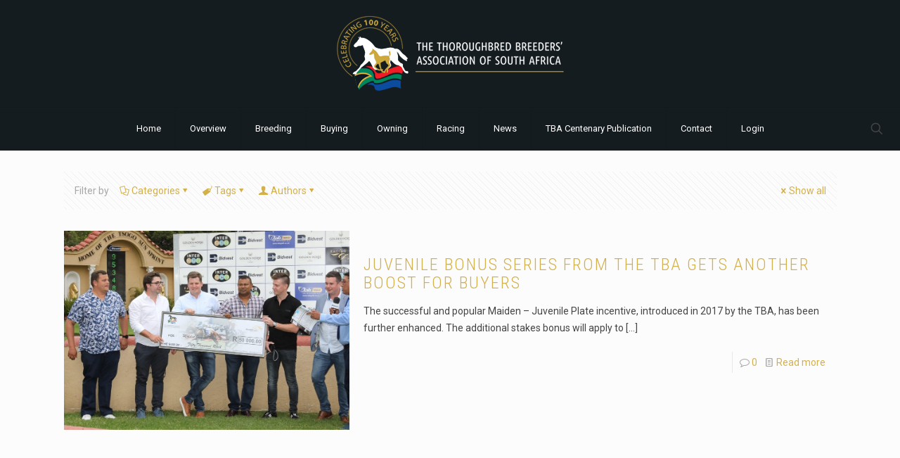

--- FILE ---
content_type: text/html; charset=UTF-8
request_url: https://www.tba.co.za/tag/maiden/
body_size: 52845
content:
<!DOCTYPE html>
<html lang="en-US" class="no-js " itemscope itemtype="https://schema.org/WebPage" >

<head>

<meta charset="UTF-8" />
<title>Maiden Archives  - Thoroughbred Breeders Association of South Africa</title><link rel="preload" as="style" href="https://fonts.googleapis.com/css?family=Roboto:1,300,400,400italic,700|Roboto%20Condensed:1,300,400,400italic,700&display=swap" /><link rel="stylesheet" href="https://fonts.googleapis.com/css?family=Roboto:1,300,400,400italic,700|Roboto%20Condensed:1,300,400,400italic,700&display=swap" media="print" onload="this.media='all'" /><noscript><link rel="stylesheet" href="https://fonts.googleapis.com/css?family=Roboto:1,300,400,400italic,700|Roboto%20Condensed:1,300,400,400italic,700&display=swap" /></noscript>
<meta name='robots' content='max-image-preview:large' />
<!-- Global site tag (gtag.js) - Google Analytics -->
<script type="wphb-delay-type" async src="https://www.googletagmanager.com/gtag/js?id=UA-109227054-1"></script>
<script type="wphb-delay-type">
  window.dataLayer = window.dataLayer || [];
  function gtag(){dataLayer.push(arguments);}
  gtag('js', new Date());

  gtag('config', 'UA-109227054-1');
</script>
<meta name="format-detection" content="telephone=no">
<meta name="viewport" content="width=device-width, initial-scale=1" />
<link rel="shortcut icon" href="https://b1911449.smushcdn.com/1911449/wp-content/uploads/2017/10/tba-logo-emblem-1.png?lossy=2&strip=1&webp=1" type="image/x-icon" />
<link rel="apple-touch-icon" href="https://b1911449.smushcdn.com/1911449/wp-content/uploads/2017/10/tba-logo-emblem-1.png?lossy=2&strip=1&webp=1" />
<link rel='dns-prefetch' href='//fonts.googleapis.com' />
<link rel='dns-prefetch' href='//b1911449.smushcdn.com' />
<link rel='dns-prefetch' href='//hb.wpmucdn.com' />
<link href='//hb.wpmucdn.com' rel='preconnect' />
<link href='http://fonts.googleapis.com' rel='preconnect' />
<link href='//fonts.gstatic.com' crossorigin='' rel='preconnect' />
<link rel="alternate" type="application/rss+xml" title="Thoroughbred Breeders Association of South Africa &raquo; Feed" href="https://www.tba.co.za/feed/" />
<link rel="alternate" type="application/rss+xml" title="Thoroughbred Breeders Association of South Africa &raquo; Comments Feed" href="https://www.tba.co.za/comments/feed/" />
<link rel="alternate" type="text/calendar" title="Thoroughbred Breeders Association of South Africa &raquo; iCal Feed" href="https://www.tba.co.za/sale-dates/?ical=1" />
<link rel="alternate" type="application/rss+xml" title="Thoroughbred Breeders Association of South Africa &raquo; Maiden Tag Feed" href="https://www.tba.co.za/tag/maiden/feed/" />
		<style>
			.lazyload,
			.lazyloading {
				max-width: 100%;
			}
		</style>
		<style id='wp-img-auto-sizes-contain-inline-css' type='text/css'>
img:is([sizes=auto i],[sizes^="auto," i]){contain-intrinsic-size:3000px 1500px}
/*# sourceURL=wp-img-auto-sizes-contain-inline-css */
</style>
<link rel='stylesheet' id='wp-block-library-css' href='https://hb.wpmucdn.com/www.tba.co.za/feef8c03-022b-4b64-a067-70d66475618e.css' type='text/css' media='all' />
<style id='global-styles-inline-css' type='text/css'>
:root{--wp--preset--aspect-ratio--square: 1;--wp--preset--aspect-ratio--4-3: 4/3;--wp--preset--aspect-ratio--3-4: 3/4;--wp--preset--aspect-ratio--3-2: 3/2;--wp--preset--aspect-ratio--2-3: 2/3;--wp--preset--aspect-ratio--16-9: 16/9;--wp--preset--aspect-ratio--9-16: 9/16;--wp--preset--color--black: #000000;--wp--preset--color--cyan-bluish-gray: #abb8c3;--wp--preset--color--white: #ffffff;--wp--preset--color--pale-pink: #f78da7;--wp--preset--color--vivid-red: #cf2e2e;--wp--preset--color--luminous-vivid-orange: #ff6900;--wp--preset--color--luminous-vivid-amber: #fcb900;--wp--preset--color--light-green-cyan: #7bdcb5;--wp--preset--color--vivid-green-cyan: #00d084;--wp--preset--color--pale-cyan-blue: #8ed1fc;--wp--preset--color--vivid-cyan-blue: #0693e3;--wp--preset--color--vivid-purple: #9b51e0;--wp--preset--gradient--vivid-cyan-blue-to-vivid-purple: linear-gradient(135deg,rgb(6,147,227) 0%,rgb(155,81,224) 100%);--wp--preset--gradient--light-green-cyan-to-vivid-green-cyan: linear-gradient(135deg,rgb(122,220,180) 0%,rgb(0,208,130) 100%);--wp--preset--gradient--luminous-vivid-amber-to-luminous-vivid-orange: linear-gradient(135deg,rgb(252,185,0) 0%,rgb(255,105,0) 100%);--wp--preset--gradient--luminous-vivid-orange-to-vivid-red: linear-gradient(135deg,rgb(255,105,0) 0%,rgb(207,46,46) 100%);--wp--preset--gradient--very-light-gray-to-cyan-bluish-gray: linear-gradient(135deg,rgb(238,238,238) 0%,rgb(169,184,195) 100%);--wp--preset--gradient--cool-to-warm-spectrum: linear-gradient(135deg,rgb(74,234,220) 0%,rgb(151,120,209) 20%,rgb(207,42,186) 40%,rgb(238,44,130) 60%,rgb(251,105,98) 80%,rgb(254,248,76) 100%);--wp--preset--gradient--blush-light-purple: linear-gradient(135deg,rgb(255,206,236) 0%,rgb(152,150,240) 100%);--wp--preset--gradient--blush-bordeaux: linear-gradient(135deg,rgb(254,205,165) 0%,rgb(254,45,45) 50%,rgb(107,0,62) 100%);--wp--preset--gradient--luminous-dusk: linear-gradient(135deg,rgb(255,203,112) 0%,rgb(199,81,192) 50%,rgb(65,88,208) 100%);--wp--preset--gradient--pale-ocean: linear-gradient(135deg,rgb(255,245,203) 0%,rgb(182,227,212) 50%,rgb(51,167,181) 100%);--wp--preset--gradient--electric-grass: linear-gradient(135deg,rgb(202,248,128) 0%,rgb(113,206,126) 100%);--wp--preset--gradient--midnight: linear-gradient(135deg,rgb(2,3,129) 0%,rgb(40,116,252) 100%);--wp--preset--font-size--small: 13px;--wp--preset--font-size--medium: 20px;--wp--preset--font-size--large: 36px;--wp--preset--font-size--x-large: 42px;--wp--preset--spacing--20: 0.44rem;--wp--preset--spacing--30: 0.67rem;--wp--preset--spacing--40: 1rem;--wp--preset--spacing--50: 1.5rem;--wp--preset--spacing--60: 2.25rem;--wp--preset--spacing--70: 3.38rem;--wp--preset--spacing--80: 5.06rem;--wp--preset--shadow--natural: 6px 6px 9px rgba(0, 0, 0, 0.2);--wp--preset--shadow--deep: 12px 12px 50px rgba(0, 0, 0, 0.4);--wp--preset--shadow--sharp: 6px 6px 0px rgba(0, 0, 0, 0.2);--wp--preset--shadow--outlined: 6px 6px 0px -3px rgb(255, 255, 255), 6px 6px rgb(0, 0, 0);--wp--preset--shadow--crisp: 6px 6px 0px rgb(0, 0, 0);}:where(.is-layout-flex){gap: 0.5em;}:where(.is-layout-grid){gap: 0.5em;}body .is-layout-flex{display: flex;}.is-layout-flex{flex-wrap: wrap;align-items: center;}.is-layout-flex > :is(*, div){margin: 0;}body .is-layout-grid{display: grid;}.is-layout-grid > :is(*, div){margin: 0;}:where(.wp-block-columns.is-layout-flex){gap: 2em;}:where(.wp-block-columns.is-layout-grid){gap: 2em;}:where(.wp-block-post-template.is-layout-flex){gap: 1.25em;}:where(.wp-block-post-template.is-layout-grid){gap: 1.25em;}.has-black-color{color: var(--wp--preset--color--black) !important;}.has-cyan-bluish-gray-color{color: var(--wp--preset--color--cyan-bluish-gray) !important;}.has-white-color{color: var(--wp--preset--color--white) !important;}.has-pale-pink-color{color: var(--wp--preset--color--pale-pink) !important;}.has-vivid-red-color{color: var(--wp--preset--color--vivid-red) !important;}.has-luminous-vivid-orange-color{color: var(--wp--preset--color--luminous-vivid-orange) !important;}.has-luminous-vivid-amber-color{color: var(--wp--preset--color--luminous-vivid-amber) !important;}.has-light-green-cyan-color{color: var(--wp--preset--color--light-green-cyan) !important;}.has-vivid-green-cyan-color{color: var(--wp--preset--color--vivid-green-cyan) !important;}.has-pale-cyan-blue-color{color: var(--wp--preset--color--pale-cyan-blue) !important;}.has-vivid-cyan-blue-color{color: var(--wp--preset--color--vivid-cyan-blue) !important;}.has-vivid-purple-color{color: var(--wp--preset--color--vivid-purple) !important;}.has-black-background-color{background-color: var(--wp--preset--color--black) !important;}.has-cyan-bluish-gray-background-color{background-color: var(--wp--preset--color--cyan-bluish-gray) !important;}.has-white-background-color{background-color: var(--wp--preset--color--white) !important;}.has-pale-pink-background-color{background-color: var(--wp--preset--color--pale-pink) !important;}.has-vivid-red-background-color{background-color: var(--wp--preset--color--vivid-red) !important;}.has-luminous-vivid-orange-background-color{background-color: var(--wp--preset--color--luminous-vivid-orange) !important;}.has-luminous-vivid-amber-background-color{background-color: var(--wp--preset--color--luminous-vivid-amber) !important;}.has-light-green-cyan-background-color{background-color: var(--wp--preset--color--light-green-cyan) !important;}.has-vivid-green-cyan-background-color{background-color: var(--wp--preset--color--vivid-green-cyan) !important;}.has-pale-cyan-blue-background-color{background-color: var(--wp--preset--color--pale-cyan-blue) !important;}.has-vivid-cyan-blue-background-color{background-color: var(--wp--preset--color--vivid-cyan-blue) !important;}.has-vivid-purple-background-color{background-color: var(--wp--preset--color--vivid-purple) !important;}.has-black-border-color{border-color: var(--wp--preset--color--black) !important;}.has-cyan-bluish-gray-border-color{border-color: var(--wp--preset--color--cyan-bluish-gray) !important;}.has-white-border-color{border-color: var(--wp--preset--color--white) !important;}.has-pale-pink-border-color{border-color: var(--wp--preset--color--pale-pink) !important;}.has-vivid-red-border-color{border-color: var(--wp--preset--color--vivid-red) !important;}.has-luminous-vivid-orange-border-color{border-color: var(--wp--preset--color--luminous-vivid-orange) !important;}.has-luminous-vivid-amber-border-color{border-color: var(--wp--preset--color--luminous-vivid-amber) !important;}.has-light-green-cyan-border-color{border-color: var(--wp--preset--color--light-green-cyan) !important;}.has-vivid-green-cyan-border-color{border-color: var(--wp--preset--color--vivid-green-cyan) !important;}.has-pale-cyan-blue-border-color{border-color: var(--wp--preset--color--pale-cyan-blue) !important;}.has-vivid-cyan-blue-border-color{border-color: var(--wp--preset--color--vivid-cyan-blue) !important;}.has-vivid-purple-border-color{border-color: var(--wp--preset--color--vivid-purple) !important;}.has-vivid-cyan-blue-to-vivid-purple-gradient-background{background: var(--wp--preset--gradient--vivid-cyan-blue-to-vivid-purple) !important;}.has-light-green-cyan-to-vivid-green-cyan-gradient-background{background: var(--wp--preset--gradient--light-green-cyan-to-vivid-green-cyan) !important;}.has-luminous-vivid-amber-to-luminous-vivid-orange-gradient-background{background: var(--wp--preset--gradient--luminous-vivid-amber-to-luminous-vivid-orange) !important;}.has-luminous-vivid-orange-to-vivid-red-gradient-background{background: var(--wp--preset--gradient--luminous-vivid-orange-to-vivid-red) !important;}.has-very-light-gray-to-cyan-bluish-gray-gradient-background{background: var(--wp--preset--gradient--very-light-gray-to-cyan-bluish-gray) !important;}.has-cool-to-warm-spectrum-gradient-background{background: var(--wp--preset--gradient--cool-to-warm-spectrum) !important;}.has-blush-light-purple-gradient-background{background: var(--wp--preset--gradient--blush-light-purple) !important;}.has-blush-bordeaux-gradient-background{background: var(--wp--preset--gradient--blush-bordeaux) !important;}.has-luminous-dusk-gradient-background{background: var(--wp--preset--gradient--luminous-dusk) !important;}.has-pale-ocean-gradient-background{background: var(--wp--preset--gradient--pale-ocean) !important;}.has-electric-grass-gradient-background{background: var(--wp--preset--gradient--electric-grass) !important;}.has-midnight-gradient-background{background: var(--wp--preset--gradient--midnight) !important;}.has-small-font-size{font-size: var(--wp--preset--font-size--small) !important;}.has-medium-font-size{font-size: var(--wp--preset--font-size--medium) !important;}.has-large-font-size{font-size: var(--wp--preset--font-size--large) !important;}.has-x-large-font-size{font-size: var(--wp--preset--font-size--x-large) !important;}
/*# sourceURL=global-styles-inline-css */
</style>

<style id='classic-theme-styles-inline-css' type='text/css'>
/*! This file is auto-generated */
.wp-block-button__link{color:#fff;background-color:#32373c;border-radius:9999px;box-shadow:none;text-decoration:none;padding:calc(.667em + 2px) calc(1.333em + 2px);font-size:1.125em}.wp-block-file__button{background:#32373c;color:#fff;text-decoration:none}
/*# sourceURL=/wp-includes/css/classic-themes.min.css */
</style>
<link rel='stylesheet' id='contact-form-7-css' href='https://hb.wpmucdn.com/www.tba.co.za/5736cd38-ea08-44d2-bb21-2d8cccae22e8.css' type='text/css' media='all' />
<link rel='stylesheet' id='mfn-be-css' href='https://hb.wpmucdn.com/www.tba.co.za/d82d97af-e0f8-4d22-9656-a1bcd1a345c1.css' type='text/css' media='all' />
<link rel='stylesheet' id='mfn-animations-css' href='https://hb.wpmucdn.com/www.tba.co.za/2d19d1ed-e57f-4408-ae0d-009096d415b0.css' type='text/css' media='all' />
<link rel='stylesheet' id='mfn-font-awesome-css' href='https://hb.wpmucdn.com/www.tba.co.za/203d4f70-4da1-4418-9e98-d2b8248a368f.css' type='text/css' media='all' />
<link rel='stylesheet' id='mfn-jplayer-css' href='https://hb.wpmucdn.com/www.tba.co.za/2a10a5b0-006e-4c88-9393-557283ea1382.css' type='text/css' media='all' />
<link rel='stylesheet' id='mfn-responsive-css' href='https://hb.wpmucdn.com/www.tba.co.za/c2a9c14c-77ad-49da-9f02-58b7375bfe96.css' type='text/css' media='all' />

<link rel='stylesheet' id='dflip-style-css' href='https://hb.wpmucdn.com/www.tba.co.za/71fe72ff-6be4-4f9b-b39c-d4043b1a62ed.css' type='text/css' media='all' />
<style id='mfn-dynamic-inline-css' type='text/css'>
body:not(.template-slider) #Header_wrapper{background-image:url(https://b1911449.smushcdn.com/1911449/wp-content/uploads/2017/10/horses-bg.jpg?lossy=2&strip=1&webp=1);background-repeat:no-repeat;background-position:center}#Subheader{background-image:url(https://b1911449.smushcdn.com/1911449/wp-content/uploads/2017/10/horses-bg.jpg?lossy=2&strip=1&webp=1);background-repeat:no-repeat;background-position:center}
html{background-color:#ffffff}#Wrapper,#Content,.mfn-popup .mfn-popup-content,.mfn-off-canvas-sidebar .mfn-off-canvas-content-wrapper,.mfn-cart-holder,.mfn-header-login,#Top_bar .search_wrapper,#Top_bar .top_bar_right .mfn-live-search-box,.column_livesearch .mfn-live-search-wrapper,.column_livesearch .mfn-live-search-box{background-color:#FCFCFC}.layout-boxed.mfn-bebuilder-header.mfn-ui #Wrapper .mfn-only-sample-content{background-color:#FCFCFC}body:not(.template-slider) #Header{min-height:0px}body.header-below:not(.template-slider) #Header{padding-top:0px}#Subheader{padding:180px 0}#Footer .widgets_wrapper{padding:40px 0}.elementor-page.elementor-default #Content .the_content .section_wrapper{max-width:100%}.elementor-page.elementor-default #Content .section.the_content{width:100%}.elementor-page.elementor-default #Content .section_wrapper .the_content_wrapper{margin-left:0;margin-right:0;width:100%}body,span.date_label,.timeline_items li h3 span,input[type="date"],input[type="text"],input[type="password"],input[type="tel"],input[type="email"],input[type="url"],textarea,select,.offer_li .title h3,.mfn-menu-item-megamenu{font-family:"Roboto",-apple-system,BlinkMacSystemFont,"Segoe UI",Roboto,Oxygen-Sans,Ubuntu,Cantarell,"Helvetica Neue",sans-serif}.lead,.big{font-family:"Roboto",-apple-system,BlinkMacSystemFont,"Segoe UI",Roboto,Oxygen-Sans,Ubuntu,Cantarell,"Helvetica Neue",sans-serif}#menu > ul > li > a,#overlay-menu ul li a{font-family:"Roboto",-apple-system,BlinkMacSystemFont,"Segoe UI",Roboto,Oxygen-Sans,Ubuntu,Cantarell,"Helvetica Neue",sans-serif}#Subheader .title{font-family:"Roboto Condensed",-apple-system,BlinkMacSystemFont,"Segoe UI",Roboto,Oxygen-Sans,Ubuntu,Cantarell,"Helvetica Neue",sans-serif}h1,h2,h3,h4,.text-logo #logo{font-family:"Roboto Condensed",-apple-system,BlinkMacSystemFont,"Segoe UI",Roboto,Oxygen-Sans,Ubuntu,Cantarell,"Helvetica Neue",sans-serif}h5,h6{font-family:"Roboto Condensed",-apple-system,BlinkMacSystemFont,"Segoe UI",Roboto,Oxygen-Sans,Ubuntu,Cantarell,"Helvetica Neue",sans-serif}blockquote{font-family:"Droid Sans",-apple-system,BlinkMacSystemFont,"Segoe UI",Roboto,Oxygen-Sans,Ubuntu,Cantarell,"Helvetica Neue",sans-serif}.chart_box .chart .num,.counter .desc_wrapper .number-wrapper,.how_it_works .image .number,.pricing-box .plan-header .price,.quick_fact .number-wrapper,.woocommerce .product div.entry-summary .price{font-family:"Droid Sans",-apple-system,BlinkMacSystemFont,"Segoe UI",Roboto,Oxygen-Sans,Ubuntu,Cantarell,"Helvetica Neue",sans-serif}body,.mfn-menu-item-megamenu{font-size:14px;line-height:24px;font-weight:400;letter-spacing:0px}.lead,.big{font-size:16px;line-height:28px;font-weight:400;letter-spacing:0px}#menu > ul > li > a,#overlay-menu ul li a{font-size:13px;font-weight:400;letter-spacing:0px}#overlay-menu ul li a{line-height:19.5px}#Subheader .title{font-size:44px;line-height:50px;font-weight:400;letter-spacing:0px}h1,.text-logo #logo{font-size:58px;line-height:70px;font-weight:500;letter-spacing:3px}h2{font-size:42px;line-height:51px;font-weight:300;letter-spacing:2px}h3,.woocommerce ul.products li.product h3,.woocommerce #customer_login h2{font-size:32px;line-height:36px;font-weight:300;letter-spacing:1px}h4,.woocommerce .woocommerce-order-details__title,.woocommerce .wc-bacs-bank-details-heading,.woocommerce .woocommerce-customer-details h2{font-size:21px;line-height:37px;font-weight:300;letter-spacing:0px}h5{font-size:17px;line-height:21px;font-weight:400;letter-spacing:0px}h6{font-size:13px;line-height:19px;font-weight:400;letter-spacing:0px}#Intro .intro-title{font-size:70px;line-height:70px;font-weight:400;letter-spacing:0px}@media only screen and (min-width:768px) and (max-width:959px){body,.mfn-menu-item-megamenu{font-size:13px;line-height:20px;font-weight:400;letter-spacing:0px}.lead,.big{font-size:14px;line-height:24px;font-weight:400;letter-spacing:0px}#menu > ul > li > a,#overlay-menu ul li a{font-size:13px;font-weight:400;letter-spacing:0px}#overlay-menu ul li a{line-height:19.5px}#Subheader .title{font-size:37px;line-height:43px;font-weight:400;letter-spacing:0px}h1,.text-logo #logo{font-size:49px;line-height:60px;font-weight:500;letter-spacing:3px}h2{font-size:36px;line-height:43px;font-weight:300;letter-spacing:2px}h3,.woocommerce ul.products li.product h3,.woocommerce #customer_login h2{font-size:27px;line-height:31px;font-weight:300;letter-spacing:1px}h4,.woocommerce .woocommerce-order-details__title,.woocommerce .wc-bacs-bank-details-heading,.woocommerce .woocommerce-customer-details h2{font-size:18px;line-height:31px;font-weight:300;letter-spacing:0px}h5{font-size:14px;line-height:19px;font-weight:400;letter-spacing:0px}h6{font-size:13px;line-height:19px;font-weight:400;letter-spacing:0px}#Intro .intro-title{font-size:60px;line-height:60px;font-weight:400;letter-spacing:0px}blockquote{font-size:15px}.chart_box .chart .num{font-size:45px;line-height:45px}.counter .desc_wrapper .number-wrapper{font-size:45px;line-height:45px}.counter .desc_wrapper .title{font-size:14px;line-height:18px}.faq .question .title{font-size:14px}.fancy_heading .title{font-size:38px;line-height:38px}.offer .offer_li .desc_wrapper .title h3{font-size:32px;line-height:32px}.offer_thumb_ul li.offer_thumb_li .desc_wrapper .title h3{font-size:32px;line-height:32px}.pricing-box .plan-header h2{font-size:27px;line-height:27px}.pricing-box .plan-header .price > span{font-size:40px;line-height:40px}.pricing-box .plan-header .price sup.currency{font-size:18px;line-height:18px}.pricing-box .plan-header .price sup.period{font-size:14px;line-height:14px}.quick_fact .number-wrapper{font-size:80px;line-height:80px}.trailer_box .desc h2{font-size:27px;line-height:27px}.widget > h3{font-size:17px;line-height:20px}}@media only screen and (min-width:480px) and (max-width:767px){body,.mfn-menu-item-megamenu{font-size:13px;line-height:19px;font-weight:400;letter-spacing:0px}.lead,.big{font-size:13px;line-height:21px;font-weight:400;letter-spacing:0px}#menu > ul > li > a,#overlay-menu ul li a{font-size:13px;font-weight:400;letter-spacing:0px}#overlay-menu ul li a{line-height:19.5px}#Subheader .title{font-size:33px;line-height:38px;font-weight:400;letter-spacing:0px}h1,.text-logo #logo{font-size:44px;line-height:53px;font-weight:500;letter-spacing:2px}h2{font-size:32px;line-height:38px;font-weight:300;letter-spacing:2px}h3,.woocommerce ul.products li.product h3,.woocommerce #customer_login h2{font-size:24px;line-height:27px;font-weight:300;letter-spacing:1px}h4,.woocommerce .woocommerce-order-details__title,.woocommerce .wc-bacs-bank-details-heading,.woocommerce .woocommerce-customer-details h2{font-size:16px;line-height:28px;font-weight:300;letter-spacing:0px}h5{font-size:13px;line-height:19px;font-weight:400;letter-spacing:0px}h6{font-size:13px;line-height:19px;font-weight:400;letter-spacing:0px}#Intro .intro-title{font-size:53px;line-height:53px;font-weight:400;letter-spacing:0px}blockquote{font-size:14px}.chart_box .chart .num{font-size:40px;line-height:40px}.counter .desc_wrapper .number-wrapper{font-size:40px;line-height:40px}.counter .desc_wrapper .title{font-size:13px;line-height:16px}.faq .question .title{font-size:13px}.fancy_heading .title{font-size:34px;line-height:34px}.offer .offer_li .desc_wrapper .title h3{font-size:28px;line-height:28px}.offer_thumb_ul li.offer_thumb_li .desc_wrapper .title h3{font-size:28px;line-height:28px}.pricing-box .plan-header h2{font-size:24px;line-height:24px}.pricing-box .plan-header .price > span{font-size:34px;line-height:34px}.pricing-box .plan-header .price sup.currency{font-size:16px;line-height:16px}.pricing-box .plan-header .price sup.period{font-size:13px;line-height:13px}.quick_fact .number-wrapper{font-size:70px;line-height:70px}.trailer_box .desc h2{font-size:24px;line-height:24px}.widget > h3{font-size:16px;line-height:19px}}@media only screen and (max-width:479px){body,.mfn-menu-item-megamenu{font-size:13px;line-height:19px;font-weight:400;letter-spacing:0px}.lead,.big{font-size:13px;line-height:19px;font-weight:400;letter-spacing:0px}#menu > ul > li > a,#overlay-menu ul li a{font-size:13px;font-weight:400;letter-spacing:0px}#overlay-menu ul li a{line-height:19.5px}#Subheader .title{font-size:26px;line-height:30px;font-weight:400;letter-spacing:0px}h1,.text-logo #logo{font-size:35px;line-height:42px;font-weight:500;letter-spacing:2px}h2{font-size:25px;line-height:31px;font-weight:300;letter-spacing:1px}h3,.woocommerce ul.products li.product h3,.woocommerce #customer_login h2{font-size:19px;line-height:22px;font-weight:300;letter-spacing:1px}h4,.woocommerce .woocommerce-order-details__title,.woocommerce .wc-bacs-bank-details-heading,.woocommerce .woocommerce-customer-details h2{font-size:13px;line-height:22px;font-weight:300;letter-spacing:0px}h5{font-size:13px;line-height:19px;font-weight:400;letter-spacing:0px}h6{font-size:13px;line-height:19px;font-weight:400;letter-spacing:0px}#Intro .intro-title{font-size:42px;line-height:42px;font-weight:400;letter-spacing:0px}blockquote{font-size:13px}.chart_box .chart .num{font-size:35px;line-height:35px}.counter .desc_wrapper .number-wrapper{font-size:35px;line-height:35px}.counter .desc_wrapper .title{font-size:13px;line-height:26px}.faq .question .title{font-size:13px}.fancy_heading .title{font-size:30px;line-height:30px}.offer .offer_li .desc_wrapper .title h3{font-size:26px;line-height:26px}.offer_thumb_ul li.offer_thumb_li .desc_wrapper .title h3{font-size:26px;line-height:26px}.pricing-box .plan-header h2{font-size:21px;line-height:21px}.pricing-box .plan-header .price > span{font-size:32px;line-height:32px}.pricing-box .plan-header .price sup.currency{font-size:14px;line-height:14px}.pricing-box .plan-header .price sup.period{font-size:13px;line-height:13px}.quick_fact .number-wrapper{font-size:60px;line-height:60px}.trailer_box .desc h2{font-size:21px;line-height:21px}.widget > h3{font-size:15px;line-height:18px}}.with_aside .sidebar.columns{width:23%}.with_aside .sections_group{width:77%}.aside_both .sidebar.columns{width:18%}.aside_both .sidebar.sidebar-1{margin-left:-82%}.aside_both .sections_group{width:64%;margin-left:18%}@media only screen and (min-width:1240px){#Wrapper,.with_aside .content_wrapper{max-width:1143px}body.layout-boxed.mfn-header-scrolled .mfn-header-tmpl.mfn-sticky-layout-width{max-width:1143px;left:0;right:0;margin-left:auto;margin-right:auto}body.layout-boxed:not(.mfn-header-scrolled) .mfn-header-tmpl.mfn-header-layout-width,body.layout-boxed .mfn-header-tmpl.mfn-header-layout-width:not(.mfn-hasSticky){max-width:1143px;left:0;right:0;margin-left:auto;margin-right:auto}body.layout-boxed.mfn-bebuilder-header.mfn-ui .mfn-only-sample-content{max-width:1143px;margin-left:auto;margin-right:auto}.section_wrapper,.container{max-width:1123px}.layout-boxed.header-boxed #Top_bar.is-sticky{max-width:1143px}}@media only screen and (max-width:767px){#Wrapper{max-width:calc(100% - 67px)}.content_wrapper .section_wrapper,.container,.four.columns .widget-area{max-width:750px !important;padding-left:33px;padding-right:33px}}body{--mfn-button-font-family:inherit;--mfn-button-font-size:14px;--mfn-button-font-weight:400;--mfn-button-font-style:inherit;--mfn-button-letter-spacing:0px;--mfn-button-padding:16px 20px 16px 20px;--mfn-button-border-width:0px;--mfn-button-border-radius:5px;--mfn-button-gap:10px;--mfn-button-transition:0.2s;--mfn-button-color:#d4b049;--mfn-button-color-hover:#d4b049;--mfn-button-bg:#21272a;--mfn-button-bg-hover:#141a1d;--mfn-button-border-color:transparent;--mfn-button-border-color-hover:transparent;--mfn-button-icon-color:#d4b049;--mfn-button-icon-color-hover:#d4b049;--mfn-button-box-shadow:unset;--mfn-button-theme-color:#FFFFFF;--mfn-button-theme-color-hover:#FFFFFF;--mfn-button-theme-bg:#181c1f;--mfn-button-theme-bg-hover:#0b0f12;--mfn-button-theme-border-color:transparent;--mfn-button-theme-border-color-hover:transparent;--mfn-button-theme-icon-color:#FFFFFF;--mfn-button-theme-icon-color-hover:#FFFFFF;--mfn-button-theme-box-shadow:unset;--mfn-button-shop-color:#FFFFFF;--mfn-button-shop-color-hover:#FFFFFF;--mfn-button-shop-bg:#181c1f;--mfn-button-shop-bg-hover:#0b0f12;--mfn-button-shop-border-color:transparent;--mfn-button-shop-border-color-hover:transparent;--mfn-button-shop-icon-color:#626262;--mfn-button-shop-icon-color-hover:#626262;--mfn-button-shop-box-shadow:unset;--mfn-button-action-color:#FFFFFF;--mfn-button-action-color-hover:#FFFFFF;--mfn-button-action-bg:#0089F7;--mfn-button-action-bg-hover:#007cea;--mfn-button-action-border-color:transparent;--mfn-button-action-border-color-hover:transparent;--mfn-button-action-icon-color:#FFFFFF;--mfn-button-action-icon-color-hover:#FFFFFF;--mfn-button-action-box-shadow:unset}@media only screen and (max-width:959px){body{}}@media only screen and (max-width:768px){body{}}.mfn-cookies{--mfn-gdpr2-container-text-color:#626262;--mfn-gdpr2-container-strong-color:#07070a;--mfn-gdpr2-container-bg:#ffffff;--mfn-gdpr2-container-overlay:rgba(25,37,48,0.6);--mfn-gdpr2-details-box-bg:#fbfbfb;--mfn-gdpr2-details-switch-bg:#00032a;--mfn-gdpr2-details-switch-bg-active:#5acb65;--mfn-gdpr2-tabs-text-color:#07070a;--mfn-gdpr2-tabs-text-color-active:#0089f7;--mfn-gdpr2-tabs-border:rgba(8,8,14,0.1);--mfn-gdpr2-buttons-box-bg:#fbfbfb}#Top_bar #logo,.header-fixed #Top_bar #logo,.header-plain #Top_bar #logo,.header-transparent #Top_bar #logo{height:78px;line-height:78px;padding:20px 0}.logo-overflow #Top_bar:not(.is-sticky) .logo{height:118px}#Top_bar .menu > li > a{padding:29px 0}.menu-highlight:not(.header-creative) #Top_bar .menu > li > a{margin:34px 0}.header-plain:not(.menu-highlight) #Top_bar .menu > li > a span:not(.description){line-height:118px}.header-fixed #Top_bar .menu > li > a{padding:44px 0}@media only screen and (max-width:767px){.mobile-header-mini #Top_bar #logo{height:50px!important;line-height:50px!important;margin:5px 0}}#Top_bar #logo img.svg{width:100px}.image_frame,.wp-caption{border-width:0px}.alert{border-radius:0px}#Top_bar .top_bar_right .top-bar-right-input input{width:200px}.mfn-live-search-box .mfn-live-search-list{max-height:300px}#Side_slide{right:-250px;width:250px}#Side_slide.left{left:-250px}.blog-teaser li .desc-wrapper .desc{background-position-y:-1px}.mfn-free-delivery-info{--mfn-free-delivery-bar:#181c1f;--mfn-free-delivery-bg:rgba(0,0,0,0.1);--mfn-free-delivery-achieved:#181c1f}#back_to_top i{color:#65666C}@media only screen and ( max-width:767px ){}@media only screen and (min-width:1240px){body:not(.header-simple) #Top_bar #menu{display:block!important}.tr-menu #Top_bar #menu{background:none!important}#Top_bar .menu > li > ul.mfn-megamenu > li{float:left}#Top_bar .menu > li > ul.mfn-megamenu > li.mfn-megamenu-cols-1{width:100%}#Top_bar .menu > li > ul.mfn-megamenu > li.mfn-megamenu-cols-2{width:50%}#Top_bar .menu > li > ul.mfn-megamenu > li.mfn-megamenu-cols-3{width:33.33%}#Top_bar .menu > li > ul.mfn-megamenu > li.mfn-megamenu-cols-4{width:25%}#Top_bar .menu > li > ul.mfn-megamenu > li.mfn-megamenu-cols-5{width:20%}#Top_bar .menu > li > ul.mfn-megamenu > li.mfn-megamenu-cols-6{width:16.66%}#Top_bar .menu > li > ul.mfn-megamenu > li > ul{display:block!important;position:inherit;left:auto;top:auto;border-width:0 1px 0 0}#Top_bar .menu > li > ul.mfn-megamenu > li:last-child > ul{border:0}#Top_bar .menu > li > ul.mfn-megamenu > li > ul li{width:auto}#Top_bar .menu > li > ul.mfn-megamenu a.mfn-megamenu-title{text-transform:uppercase;font-weight:400;background:none}#Top_bar .menu > li > ul.mfn-megamenu a .menu-arrow{display:none}.menuo-right #Top_bar .menu > li > ul.mfn-megamenu{left:0;width:98%!important;margin:0 1%;padding:20px 0}.menuo-right #Top_bar .menu > li > ul.mfn-megamenu-bg{box-sizing:border-box}#Top_bar .menu > li > ul.mfn-megamenu-bg{padding:20px 166px 20px 20px;background-repeat:no-repeat;background-position:right bottom}.rtl #Top_bar .menu > li > ul.mfn-megamenu-bg{padding-left:166px;padding-right:20px;background-position:left bottom}#Top_bar .menu > li > ul.mfn-megamenu-bg > li{background:none}#Top_bar .menu > li > ul.mfn-megamenu-bg > li a{border:none}#Top_bar .menu > li > ul.mfn-megamenu-bg > li > ul{background:none!important;-webkit-box-shadow:0 0 0 0;-moz-box-shadow:0 0 0 0;box-shadow:0 0 0 0}.mm-vertical #Top_bar .container{position:relative}.mm-vertical #Top_bar .top_bar_left{position:static}.mm-vertical #Top_bar .menu > li ul{box-shadow:0 0 0 0 transparent!important;background-image:none}.mm-vertical #Top_bar .menu > li > ul.mfn-megamenu{padding:20px 0}.mm-vertical.header-plain #Top_bar .menu > li > ul.mfn-megamenu{width:100%!important;margin:0}.mm-vertical #Top_bar .menu > li > ul.mfn-megamenu > li{display:table-cell;float:none!important;width:10%;padding:0 15px;border-right:1px solid rgba(0,0,0,0.05)}.mm-vertical #Top_bar .menu > li > ul.mfn-megamenu > li:last-child{border-right-width:0}.mm-vertical #Top_bar .menu > li > ul.mfn-megamenu > li.hide-border{border-right-width:0}.mm-vertical #Top_bar .menu > li > ul.mfn-megamenu > li a{border-bottom-width:0;padding:9px 15px;line-height:120%}.mm-vertical #Top_bar .menu > li > ul.mfn-megamenu a.mfn-megamenu-title{font-weight:700}.rtl .mm-vertical #Top_bar .menu > li > ul.mfn-megamenu > li:first-child{border-right-width:0}.rtl .mm-vertical #Top_bar .menu > li > ul.mfn-megamenu > li:last-child{border-right-width:1px}body.header-shop #Top_bar #menu{display:flex!important;background-color:transparent}.header-shop #Top_bar.is-sticky .top_bar_row_second{display:none}.header-plain:not(.menuo-right) #Header .top_bar_left{width:auto!important}.header-stack.header-center #Top_bar #menu{display:inline-block!important}.header-simple #Top_bar #menu{display:none;height:auto;width:300px;bottom:auto;top:100%;right:1px;position:absolute;margin:0}.header-simple #Header a.responsive-menu-toggle{display:block;right:10px}.header-simple #Top_bar #menu > ul{width:100%;float:left}.header-simple #Top_bar #menu ul li{width:100%;padding-bottom:0;border-right:0;position:relative}.header-simple #Top_bar #menu ul li a{padding:0 20px;margin:0;display:block;height:auto;line-height:normal;border:none}.header-simple #Top_bar #menu ul li a:not(.menu-toggle):after{display:none}.header-simple #Top_bar #menu ul li a span{border:none;line-height:44px;display:inline;padding:0}.header-simple #Top_bar #menu ul li.submenu .menu-toggle{display:block;position:absolute;right:0;top:0;width:44px;height:44px;line-height:44px;font-size:30px;font-weight:300;text-align:center;cursor:pointer;color:#444;opacity:0.33;transform:unset}.header-simple #Top_bar #menu ul li.submenu .menu-toggle:after{content:"+";position:static}.header-simple #Top_bar #menu ul li.hover > .menu-toggle:after{content:"-"}.header-simple #Top_bar #menu ul li.hover a{border-bottom:0}.header-simple #Top_bar #menu ul.mfn-megamenu li .menu-toggle{display:none}.header-simple #Top_bar #menu ul li ul{position:relative!important;left:0!important;top:0;padding:0;margin:0!important;width:auto!important;background-image:none}.header-simple #Top_bar #menu ul li ul li{width:100%!important;display:block;padding:0}.header-simple #Top_bar #menu ul li ul li a{padding:0 20px 0 30px}.header-simple #Top_bar #menu ul li ul li a .menu-arrow{display:none}.header-simple #Top_bar #menu ul li ul li a span{padding:0}.header-simple #Top_bar #menu ul li ul li a span:after{display:none!important}.header-simple #Top_bar .menu > li > ul.mfn-megamenu a.mfn-megamenu-title{text-transform:uppercase;font-weight:400}.header-simple #Top_bar .menu > li > ul.mfn-megamenu > li > ul{display:block!important;position:inherit;left:auto;top:auto}.header-simple #Top_bar #menu ul li ul li ul{border-left:0!important;padding:0;top:0}.header-simple #Top_bar #menu ul li ul li ul li a{padding:0 20px 0 40px}.rtl.header-simple #Top_bar #menu{left:1px;right:auto}.rtl.header-simple #Top_bar a.responsive-menu-toggle{left:10px;right:auto}.rtl.header-simple #Top_bar #menu ul li.submenu .menu-toggle{left:0;right:auto}.rtl.header-simple #Top_bar #menu ul li ul{left:auto!important;right:0!important}.rtl.header-simple #Top_bar #menu ul li ul li a{padding:0 30px 0 20px}.rtl.header-simple #Top_bar #menu ul li ul li ul li a{padding:0 40px 0 20px}.menu-highlight #Top_bar .menu > li{margin:0 2px}.menu-highlight:not(.header-creative) #Top_bar .menu > li > a{padding:0;-webkit-border-radius:5px;border-radius:5px}.menu-highlight #Top_bar .menu > li > a:after{display:none}.menu-highlight #Top_bar .menu > li > a span:not(.description){line-height:50px}.menu-highlight #Top_bar .menu > li > a span.description{display:none}.menu-highlight.header-stack #Top_bar .menu > li > a{margin:10px 0!important}.menu-highlight.header-stack #Top_bar .menu > li > a span:not(.description){line-height:40px}.menu-highlight.header-simple #Top_bar #menu ul li,.menu-highlight.header-creative #Top_bar #menu ul li{margin:0}.menu-highlight.header-simple #Top_bar #menu ul li > a,.menu-highlight.header-creative #Top_bar #menu ul li > a{-webkit-border-radius:0;border-radius:0}.menu-highlight:not(.header-fixed):not(.header-simple) #Top_bar.is-sticky .menu > li > a{margin:10px 0!important;padding:5px 0!important}.menu-highlight:not(.header-fixed):not(.header-simple) #Top_bar.is-sticky .menu > li > a span{line-height:30px!important}.header-modern.menu-highlight.menuo-right .menu_wrapper{margin-right:20px}.menu-line-below #Top_bar .menu > li > a:not(.menu-toggle):after{top:auto;bottom:-4px}.menu-line-below #Top_bar.is-sticky .menu > li > a:not(.menu-toggle):after{top:auto;bottom:-4px}.menu-line-below-80 #Top_bar:not(.is-sticky) .menu > li > a:not(.menu-toggle):after{height:4px;left:10%;top:50%;margin-top:20px;width:80%}.menu-line-below-80-1 #Top_bar:not(.is-sticky) .menu > li > a:not(.menu-toggle):after{height:1px;left:10%;top:50%;margin-top:20px;width:80%}.menu-link-color #Top_bar .menu > li > a:not(.menu-toggle):after{display:none!important}.menu-arrow-top #Top_bar .menu > li > a:after{background:none repeat scroll 0 0 rgba(0,0,0,0)!important;border-color:#ccc transparent transparent;border-style:solid;border-width:7px 7px 0;display:block;height:0;left:50%;margin-left:-7px;top:0!important;width:0}.menu-arrow-top #Top_bar.is-sticky .menu > li > a:after{top:0!important}.menu-arrow-bottom #Top_bar .menu > li > a:after{background:none!important;border-color:transparent transparent #ccc;border-style:solid;border-width:0 7px 7px;display:block;height:0;left:50%;margin-left:-7px;top:auto;bottom:0;width:0}.menu-arrow-bottom #Top_bar.is-sticky .menu > li > a:after{top:auto;bottom:0}.menuo-no-borders #Top_bar .menu > li > a span{border-width:0!important}.menuo-no-borders #Header_creative #Top_bar .menu > li > a span{border-bottom-width:0}.menuo-no-borders.header-plain #Top_bar a#header_cart,.menuo-no-borders.header-plain #Top_bar a#search_button,.menuo-no-borders.header-plain #Top_bar .wpml-languages,.menuo-no-borders.header-plain #Top_bar a.action_button{border-width:0}.menuo-right #Top_bar .menu_wrapper{float:right}.menuo-right.header-stack:not(.header-center) #Top_bar .menu_wrapper{margin-right:150px}body.header-creative{padding-left:50px}body.header-creative.header-open{padding-left:250px}body.error404,body.under-construction,body.elementor-maintenance-mode,body.template-blank,body.under-construction.header-rtl.header-creative.header-open{padding-left:0!important;padding-right:0!important}.header-creative.footer-fixed #Footer,.header-creative.footer-sliding #Footer,.header-creative.footer-stick #Footer.is-sticky{box-sizing:border-box;padding-left:50px}.header-open.footer-fixed #Footer,.header-open.footer-sliding #Footer,.header-creative.footer-stick #Footer.is-sticky{padding-left:250px}.header-rtl.header-creative.footer-fixed #Footer,.header-rtl.header-creative.footer-sliding #Footer,.header-rtl.header-creative.footer-stick #Footer.is-sticky{padding-left:0;padding-right:50px}.header-rtl.header-open.footer-fixed #Footer,.header-rtl.header-open.footer-sliding #Footer,.header-rtl.header-creative.footer-stick #Footer.is-sticky{padding-right:250px}#Header_creative{background-color:#fff;position:fixed;width:250px;height:100%;left:-200px;top:0;z-index:9002;-webkit-box-shadow:2px 0 4px 2px rgba(0,0,0,.15);box-shadow:2px 0 4px 2px rgba(0,0,0,.15)}#Header_creative .container{width:100%}#Header_creative .creative-wrapper{opacity:0;margin-right:50px}#Header_creative a.creative-menu-toggle{display:block;width:34px;height:34px;line-height:34px;font-size:22px;text-align:center;position:absolute;top:10px;right:8px;border-radius:3px}.admin-bar #Header_creative a.creative-menu-toggle{top:42px}#Header_creative #Top_bar{position:static;width:100%}#Header_creative #Top_bar .top_bar_left{width:100%!important;float:none}#Header_creative #Top_bar .logo{float:none;text-align:center;margin:15px 0}#Header_creative #Top_bar #menu{background-color:transparent}#Header_creative #Top_bar .menu_wrapper{float:none;margin:0 0 30px}#Header_creative #Top_bar .menu > li{width:100%;float:none;position:relative}#Header_creative #Top_bar .menu > li > a{padding:0;text-align:center}#Header_creative #Top_bar .menu > li > a:after{display:none}#Header_creative #Top_bar .menu > li > a span{border-right:0;border-bottom-width:1px;line-height:38px}#Header_creative #Top_bar .menu li ul{left:100%;right:auto;top:0;box-shadow:2px 2px 2px 0 rgba(0,0,0,0.03);-webkit-box-shadow:2px 2px 2px 0 rgba(0,0,0,0.03)}#Header_creative #Top_bar .menu > li > ul.mfn-megamenu{margin:0;width:700px!important}#Header_creative #Top_bar .menu > li > ul.mfn-megamenu > li > ul{left:0}#Header_creative #Top_bar .menu li ul li a{padding-top:9px;padding-bottom:8px}#Header_creative #Top_bar .menu li ul li ul{top:0}#Header_creative #Top_bar .menu > li > a span.description{display:block;font-size:13px;line-height:28px!important;clear:both}.menuo-arrows #Top_bar .menu > li.submenu > a > span:after{content:unset!important}#Header_creative #Top_bar .top_bar_right{width:100%!important;float:left;height:auto;margin-bottom:35px;text-align:center;padding:0 20px;top:0;-webkit-box-sizing:border-box;-moz-box-sizing:border-box;box-sizing:border-box}#Header_creative #Top_bar .top_bar_right:before{content:none}#Header_creative #Top_bar .top_bar_right .top_bar_right_wrapper{flex-wrap:wrap;justify-content:center}#Header_creative #Top_bar .top_bar_right .top-bar-right-icon,#Header_creative #Top_bar .top_bar_right .wpml-languages,#Header_creative #Top_bar .top_bar_right .top-bar-right-button,#Header_creative #Top_bar .top_bar_right .top-bar-right-input{min-height:30px;margin:5px}#Header_creative #Top_bar .search_wrapper{left:100%;top:auto}#Header_creative #Top_bar .banner_wrapper{display:block;text-align:center}#Header_creative #Top_bar .banner_wrapper img{max-width:100%;height:auto;display:inline-block}#Header_creative #Action_bar{display:none;position:absolute;bottom:0;top:auto;clear:both;padding:0 20px;box-sizing:border-box}#Header_creative #Action_bar .contact_details{width:100%;text-align:center;margin-bottom:20px}#Header_creative #Action_bar .contact_details li{padding:0}#Header_creative #Action_bar .social{float:none;text-align:center;padding:5px 0 15px}#Header_creative #Action_bar .social li{margin-bottom:2px}#Header_creative #Action_bar .social-menu{float:none;text-align:center}#Header_creative #Action_bar .social-menu li{border-color:rgba(0,0,0,.1)}#Header_creative .social li a{color:rgba(0,0,0,.5)}#Header_creative .social li a:hover{color:#000}#Header_creative .creative-social{position:absolute;bottom:10px;right:0;width:50px}#Header_creative .creative-social li{display:block;float:none;width:100%;text-align:center;margin-bottom:5px}.header-creative .fixed-nav.fixed-nav-prev{margin-left:50px}.header-creative.header-open .fixed-nav.fixed-nav-prev{margin-left:250px}.menuo-last #Header_creative #Top_bar .menu li.last ul{top:auto;bottom:0}.header-open #Header_creative{left:0}.header-open #Header_creative .creative-wrapper{opacity:1;margin:0!important}.header-open #Header_creative .creative-menu-toggle,.header-open #Header_creative .creative-social{display:none}.header-open #Header_creative #Action_bar{display:block}body.header-rtl.header-creative{padding-left:0;padding-right:50px}.header-rtl #Header_creative{left:auto;right:-200px}.header-rtl #Header_creative .creative-wrapper{margin-left:50px;margin-right:0}.header-rtl #Header_creative a.creative-menu-toggle{left:8px;right:auto}.header-rtl #Header_creative .creative-social{left:0;right:auto}.header-rtl #Footer #back_to_top.sticky{right:125px}.header-rtl #popup_contact{right:70px}.header-rtl #Header_creative #Top_bar .menu li ul{left:auto;right:100%}.header-rtl #Header_creative #Top_bar .search_wrapper{left:auto;right:100%}.header-rtl .fixed-nav.fixed-nav-prev{margin-left:0!important}.header-rtl .fixed-nav.fixed-nav-next{margin-right:50px}body.header-rtl.header-creative.header-open{padding-left:0;padding-right:250px!important}.header-rtl.header-open #Header_creative{left:auto;right:0}.header-rtl.header-open #Footer #back_to_top.sticky{right:325px}.header-rtl.header-open #popup_contact{right:270px}.header-rtl.header-open .fixed-nav.fixed-nav-next{margin-right:250px}#Header_creative.active{left:-1px}.header-rtl #Header_creative.active{left:auto;right:-1px}#Header_creative.active .creative-wrapper{opacity:1;margin:0}.header-creative .vc_row[data-vc-full-width]{padding-left:50px}.header-creative.header-open .vc_row[data-vc-full-width]{padding-left:250px}.header-open .vc_parallax .vc_parallax-inner{left:auto;width:calc(100% - 250px)}.header-open.header-rtl .vc_parallax .vc_parallax-inner{left:0;right:auto}#Header_creative.scroll{height:100%;overflow-y:auto}#Header_creative.scroll:not(.dropdown) .menu li ul{display:none!important}#Header_creative.scroll #Action_bar{position:static}#Header_creative.dropdown{outline:none}#Header_creative.dropdown #Top_bar .menu_wrapper{float:left;width:100%}#Header_creative.dropdown #Top_bar #menu ul li{position:relative;float:left}#Header_creative.dropdown #Top_bar #menu ul li a:not(.menu-toggle):after{display:none}#Header_creative.dropdown #Top_bar #menu ul li a span{line-height:38px;padding:0}#Header_creative.dropdown #Top_bar #menu ul li.submenu .menu-toggle{display:block;position:absolute;right:0;top:0;width:38px;height:38px;line-height:38px;font-size:26px;font-weight:300;text-align:center;cursor:pointer;color:#444;opacity:0.33;z-index:203}#Header_creative.dropdown #Top_bar #menu ul li.submenu .menu-toggle:after{content:"+";position:static}#Header_creative.dropdown #Top_bar #menu ul li.hover > .menu-toggle:after{content:"-"}#Header_creative.dropdown #Top_bar #menu ul.sub-menu li:not(:last-of-type) a{border-bottom:0}#Header_creative.dropdown #Top_bar #menu ul.mfn-megamenu li .menu-toggle{display:none}#Header_creative.dropdown #Top_bar #menu ul li ul{position:relative!important;left:0!important;top:0;padding:0;margin-left:0!important;width:auto!important;background-image:none}#Header_creative.dropdown #Top_bar #menu ul li ul li{width:100%!important}#Header_creative.dropdown #Top_bar #menu ul li ul li a{padding:0 10px;text-align:center}#Header_creative.dropdown #Top_bar #menu ul li ul li a .menu-arrow{display:none}#Header_creative.dropdown #Top_bar #menu ul li ul li a span{padding:0}#Header_creative.dropdown #Top_bar #menu ul li ul li a span:after{display:none!important}#Header_creative.dropdown #Top_bar .menu > li > ul.mfn-megamenu a.mfn-megamenu-title{text-transform:uppercase;font-weight:400}#Header_creative.dropdown #Top_bar .menu > li > ul.mfn-megamenu > li > ul{display:block!important;position:inherit;left:auto;top:auto}#Header_creative.dropdown #Top_bar #menu ul li ul li ul{border-left:0!important;padding:0;top:0}#Header_creative{transition:left .5s ease-in-out,right .5s ease-in-out}#Header_creative .creative-wrapper{transition:opacity .5s ease-in-out,margin 0s ease-in-out .5s}#Header_creative.active .creative-wrapper{transition:opacity .5s ease-in-out,margin 0s ease-in-out}}@media only screen and (min-width:768px){#Top_bar.is-sticky{position:fixed!important;width:100%;left:0;top:-60px;height:60px;z-index:701;background:#fff;opacity:.97;-webkit-box-shadow:0 2px 5px 0 rgba(0,0,0,0.1);-moz-box-shadow:0 2px 5px 0 rgba(0,0,0,0.1);box-shadow:0 2px 5px 0 rgba(0,0,0,0.1)}.layout-boxed.header-boxed #Top_bar.is-sticky{left:50%;-webkit-transform:translateX(-50%);transform:translateX(-50%)}#Top_bar.is-sticky .top_bar_left,#Top_bar.is-sticky .top_bar_right,#Top_bar.is-sticky .top_bar_right:before{background:none;box-shadow:unset}#Top_bar.is-sticky .logo{width:auto;margin:0 30px 0 20px;padding:0}#Top_bar.is-sticky #logo,#Top_bar.is-sticky .custom-logo-link{padding:5px 0!important;height:50px!important;line-height:50px!important}.logo-no-sticky-padding #Top_bar.is-sticky #logo{height:60px!important;line-height:60px!important}#Top_bar.is-sticky #logo img.logo-main{display:none}#Top_bar.is-sticky #logo img.logo-sticky{display:inline;max-height:35px}.logo-sticky-width-auto #Top_bar.is-sticky #logo img.logo-sticky{width:auto}#Top_bar.is-sticky .menu_wrapper{clear:none}#Top_bar.is-sticky .menu_wrapper .menu > li > a{padding:15px 0}#Top_bar.is-sticky .menu > li > a,#Top_bar.is-sticky .menu > li > a span{line-height:30px}#Top_bar.is-sticky .menu > li > a:after{top:auto;bottom:-4px}#Top_bar.is-sticky .menu > li > a span.description{display:none}#Top_bar.is-sticky .secondary_menu_wrapper,#Top_bar.is-sticky .banner_wrapper{display:none}.header-overlay #Top_bar.is-sticky{display:none}.sticky-dark #Top_bar.is-sticky,.sticky-dark #Top_bar.is-sticky #menu{background:rgba(0,0,0,.8)}.sticky-dark #Top_bar.is-sticky .menu > li:not(.current-menu-item) > a{color:#fff}.sticky-dark #Top_bar.is-sticky .top_bar_right .top-bar-right-icon{color:rgba(255,255,255,.9)}.sticky-dark #Top_bar.is-sticky .top_bar_right .top-bar-right-icon svg .path{stroke:rgba(255,255,255,.9)}.sticky-dark #Top_bar.is-sticky .wpml-languages a.active,.sticky-dark #Top_bar.is-sticky .wpml-languages ul.wpml-lang-dropdown{background:rgba(0,0,0,0.1);border-color:rgba(0,0,0,0.1)}.sticky-white #Top_bar.is-sticky,.sticky-white #Top_bar.is-sticky #menu{background:rgba(255,255,255,.8)}.sticky-white #Top_bar.is-sticky .menu > li:not(.current-menu-item) > a{color:#222}.sticky-white #Top_bar.is-sticky .top_bar_right .top-bar-right-icon{color:rgba(0,0,0,.8)}.sticky-white #Top_bar.is-sticky .top_bar_right .top-bar-right-icon svg .path{stroke:rgba(0,0,0,.8)}.sticky-white #Top_bar.is-sticky .wpml-languages a.active,.sticky-white #Top_bar.is-sticky .wpml-languages ul.wpml-lang-dropdown{background:rgba(255,255,255,0.1);border-color:rgba(0,0,0,0.1)}}@media only screen and (max-width:1239px){#Top_bar #menu{display:none;height:auto;width:300px;bottom:auto;top:100%;right:1px;position:absolute;margin:0}#Top_bar a.responsive-menu-toggle{display:block}#Top_bar #menu > ul{width:100%;float:left}#Top_bar #menu ul li{width:100%;padding-bottom:0;border-right:0;position:relative}#Top_bar #menu ul li a{padding:0 25px;margin:0;display:block;height:auto;line-height:normal;border:none}#Top_bar #menu ul li a:not(.menu-toggle):after{display:none}#Top_bar #menu ul li a span{border:none;line-height:44px;display:inline;padding:0}#Top_bar #menu ul li a span.description{margin:0 0 0 5px}#Top_bar #menu ul li.submenu .menu-toggle{display:block;position:absolute;right:15px;top:0;width:44px;height:44px;line-height:44px;font-size:30px;font-weight:300;text-align:center;cursor:pointer;color:#444;opacity:0.33;transform:unset}#Top_bar #menu ul li.submenu .menu-toggle:after{content:"+";position:static}#Top_bar #menu ul li.hover > .menu-toggle:after{content:"-"}#Top_bar #menu ul li.hover a{border-bottom:0}#Top_bar #menu ul li a span:after{display:none!important}#Top_bar #menu ul.mfn-megamenu li .menu-toggle{display:none}.menuo-arrows.keyboard-support #Top_bar .menu > li.submenu > a:not(.menu-toggle):after,.menuo-arrows:not(.keyboard-support) #Top_bar .menu > li.submenu > a:not(.menu-toggle)::after{display:none !important}#Top_bar #menu ul li ul{position:relative!important;left:0!important;top:0;padding:0;margin-left:0!important;width:auto!important;background-image:none!important;box-shadow:0 0 0 0 transparent!important;-webkit-box-shadow:0 0 0 0 transparent!important}#Top_bar #menu ul li ul li{width:100%!important}#Top_bar #menu ul li ul li a{padding:0 20px 0 35px}#Top_bar #menu ul li ul li a .menu-arrow{display:none}#Top_bar #menu ul li ul li a span{padding:0}#Top_bar #menu ul li ul li a span:after{display:none!important}#Top_bar .menu > li > ul.mfn-megamenu a.mfn-megamenu-title{text-transform:uppercase;font-weight:400}#Top_bar .menu > li > ul.mfn-megamenu > li > ul{display:block!important;position:inherit;left:auto;top:auto}#Top_bar #menu ul li ul li ul{border-left:0!important;padding:0;top:0}#Top_bar #menu ul li ul li ul li a{padding:0 20px 0 45px}#Header #menu > ul > li.current-menu-item > a,#Header #menu > ul > li.current_page_item > a,#Header #menu > ul > li.current-menu-parent > a,#Header #menu > ul > li.current-page-parent > a,#Header #menu > ul > li.current-menu-ancestor > a,#Header #menu > ul > li.current_page_ancestor > a{background:rgba(0,0,0,.02)}.rtl #Top_bar #menu{left:1px;right:auto}.rtl #Top_bar a.responsive-menu-toggle{left:20px;right:auto}.rtl #Top_bar #menu ul li.submenu .menu-toggle{left:15px;right:auto;border-left:none;border-right:1px solid #eee;transform:unset}.rtl #Top_bar #menu ul li ul{left:auto!important;right:0!important}.rtl #Top_bar #menu ul li ul li a{padding:0 30px 0 20px}.rtl #Top_bar #menu ul li ul li ul li a{padding:0 40px 0 20px}.header-stack .menu_wrapper a.responsive-menu-toggle{position:static!important;margin:11px 0!important}.header-stack .menu_wrapper #menu{left:0;right:auto}.rtl.header-stack #Top_bar #menu{left:auto;right:0}.admin-bar #Header_creative{top:32px}.header-creative.layout-boxed{padding-top:85px}.header-creative.layout-full-width #Wrapper{padding-top:60px}#Header_creative{position:fixed;width:100%;left:0!important;top:0;z-index:1001}#Header_creative .creative-wrapper{display:block!important;opacity:1!important}#Header_creative .creative-menu-toggle,#Header_creative .creative-social{display:none!important;opacity:1!important}#Header_creative #Top_bar{position:static;width:100%}#Header_creative #Top_bar .one{display:flex}#Header_creative #Top_bar #logo,#Header_creative #Top_bar .custom-logo-link{height:50px;line-height:50px;padding:5px 0}#Header_creative #Top_bar #logo img.logo-sticky{max-height:40px!important}#Header_creative #logo img.logo-main{display:none}#Header_creative #logo img.logo-sticky{display:inline-block}.logo-no-sticky-padding #Header_creative #Top_bar #logo{height:60px;line-height:60px;padding:0}.logo-no-sticky-padding #Header_creative #Top_bar #logo img.logo-sticky{max-height:60px!important}#Header_creative #Action_bar{display:none}#Header_creative #Top_bar .top_bar_right:before{content:none}#Header_creative.scroll{overflow:visible!important}}body{--mfn-clients-tiles-hover:#181c1f;--mfn-icon-box-icon:#d4b049;--mfn-sliding-box-bg:#d4b049;--mfn-woo-body-color:#444444;--mfn-woo-heading-color:#444444;--mfn-woo-themecolor:#181c1f;--mfn-woo-bg-themecolor:#181c1f;--mfn-woo-border-themecolor:#181c1f}#Header_wrapper,#Intro{background-color:#878989}#Subheader{background-color:rgba(20,28,32,1)}.header-classic #Action_bar,.header-fixed #Action_bar,.header-plain #Action_bar,.header-split #Action_bar,.header-shop #Action_bar,.header-shop-split #Action_bar,.header-stack #Action_bar{background-color:#2C2C2C}#Sliding-top{background-color:#1e1e1e}#Sliding-top a.sliding-top-control{border-right-color:#1e1e1e}#Sliding-top.st-center a.sliding-top-control,#Sliding-top.st-left a.sliding-top-control{border-top-color:#1e1e1e}#Footer{background-color:#111b22}.grid .post-item,.masonry:not(.tiles) .post-item,.photo2 .post .post-desc-wrapper{background-color:transparent}.portfolio_group .portfolio-item .desc{background-color:transparent}.woocommerce ul.products li.product,.shop_slider .shop_slider_ul .item_wrapper .desc{background-color:transparent}body,ul.timeline_items,.icon_box a .desc,.icon_box a:hover .desc,.feature_list ul li a,.list_item a,.list_item a:hover,.widget_recent_entries ul li a,.flat_box a,.flat_box a:hover,.story_box .desc,.content_slider.carousel  ul li a .title,.content_slider.flat.description ul li .desc,.content_slider.flat.description ul li a .desc,.post-nav.minimal a i{color:#444444}.lead{color:#2e2e2e}.post-nav.minimal a svg{fill:#444444}.themecolor,.opening_hours .opening_hours_wrapper li span,.fancy_heading_icon .icon_top,.fancy_heading_arrows .icon-right-dir,.fancy_heading_arrows .icon-left-dir,.fancy_heading_line .title,.button-love a.mfn-love,.format-link .post-title .icon-link,.pager-single > span,.pager-single a:hover,.widget_meta ul,.widget_pages ul,.widget_rss ul,.widget_mfn_recent_comments ul li:after,.widget_archive ul,.widget_recent_comments ul li:after,.widget_nav_menu ul,.woocommerce ul.products li.product .price,.shop_slider .shop_slider_ul .item_wrapper .price,.woocommerce-page ul.products li.product .price,.widget_price_filter .price_label .from,.widget_price_filter .price_label .to,.woocommerce ul.product_list_widget li .quantity .amount,.woocommerce .product div.entry-summary .price,.woocommerce .product .woocommerce-variation-price .price,.woocommerce .star-rating span,#Error_404 .error_pic i,.style-simple #Filters .filters_wrapper ul li a:hover,.style-simple #Filters .filters_wrapper ul li.current-cat a,.style-simple .quick_fact .title,.mfn-cart-holder .mfn-ch-content .mfn-ch-product .woocommerce-Price-amount,.woocommerce .comment-form-rating p.stars a:before,.wishlist .wishlist-row .price,.search-results .search-item .post-product-price,.progress_icons.transparent .progress_icon.themebg{color:#181c1f}.mfn-wish-button.loved:not(.link) .path{fill:#181c1f;stroke:#181c1f}.themebg,#comments .commentlist > li .reply a.comment-reply-link,#Filters .filters_wrapper ul li a:hover,#Filters .filters_wrapper ul li.current-cat a,.fixed-nav .arrow,.offer_thumb .slider_pagination a:before,.offer_thumb .slider_pagination a.selected:after,.pager .pages a:hover,.pager .pages a.active,.pager .pages span.page-numbers.current,.pager-single span:after,.portfolio_group.exposure .portfolio-item .desc-inner .line,.Recent_posts ul li .desc:after,.Recent_posts ul li .photo .c,.slider_pagination a.selected,.slider_pagination .slick-active a,.slider_pagination a.selected:after,.slider_pagination .slick-active a:after,.testimonials_slider .slider_images,.testimonials_slider .slider_images a:after,.testimonials_slider .slider_images:before,#Top_bar .header-cart-count,#Top_bar .header-wishlist-count,.mfn-footer-stickymenu ul li a .header-wishlist-count,.mfn-footer-stickymenu ul li a .header-cart-count,.widget_categories ul,.widget_mfn_menu ul li a:hover,.widget_mfn_menu ul li.current-menu-item:not(.current-menu-ancestor) > a,.widget_mfn_menu ul li.current_page_item:not(.current_page_ancestor) > a,.widget_product_categories ul,.widget_recent_entries ul li:after,.woocommerce-account table.my_account_orders .order-number a,.woocommerce-MyAccount-navigation ul li.is-active a,.style-simple .accordion .question:after,.style-simple .faq .question:after,.style-simple .icon_box .desc_wrapper .title:before,.style-simple #Filters .filters_wrapper ul li a:after,.style-simple .trailer_box:hover .desc,.tp-bullets.simplebullets.round .bullet.selected,.tp-bullets.simplebullets.round .bullet.selected:after,.tparrows.default,.tp-bullets.tp-thumbs .bullet.selected:after{background-color:#181c1f}.Latest_news ul li .photo,.Recent_posts.blog_news ul li .photo,.style-simple .opening_hours .opening_hours_wrapper li label,.style-simple .timeline_items li:hover h3,.style-simple .timeline_items li:nth-child(even):hover h3,.style-simple .timeline_items li:hover .desc,.style-simple .timeline_items li:nth-child(even):hover,.style-simple .offer_thumb .slider_pagination a.selected{border-color:#181c1f}a{color:#d4b049}a:hover{color:#c39926}*::-moz-selection{background-color:#0089F7;color:white}*::selection{background-color:#0089F7;color:white}.blockquote p.author span,.counter .desc_wrapper .title,.article_box .desc_wrapper p,.team .desc_wrapper p.subtitle,.pricing-box .plan-header p.subtitle,.pricing-box .plan-header .price sup.period,.chart_box p,.fancy_heading .inside,.fancy_heading_line .slogan,.post-meta,.post-meta a,.post-footer,.post-footer a span.label,.pager .pages a,.button-love a .label,.pager-single a,#comments .commentlist > li .comment-author .says,.fixed-nav .desc .date,.filters_buttons li.label,.Recent_posts ul li a .desc .date,.widget_recent_entries ul li .post-date,.tp_recent_tweets .twitter_time,.widget_price_filter .price_label,.shop-filters .woocommerce-result-count,.woocommerce ul.product_list_widget li .quantity,.widget_shopping_cart ul.product_list_widget li dl,.product_meta .posted_in,.woocommerce .shop_table .product-name .variation > dd,.shipping-calculator-button:after,.shop_slider .shop_slider_ul .item_wrapper .price del,.woocommerce .product .entry-summary .woocommerce-product-rating .woocommerce-review-link,.woocommerce .product.style-default .entry-summary .product_meta .tagged_as,.woocommerce .tagged_as,.wishlist .sku_wrapper,.woocommerce .column_product_rating .woocommerce-review-link,.woocommerce #reviews #comments ol.commentlist li .comment-text p.meta .woocommerce-review__verified,.woocommerce #reviews #comments ol.commentlist li .comment-text p.meta .woocommerce-review__dash,.woocommerce #reviews #comments ol.commentlist li .comment-text p.meta .woocommerce-review__published-date,.testimonials_slider .testimonials_slider_ul li .author span,.testimonials_slider .testimonials_slider_ul li .author span a,.Latest_news ul li .desc_footer,.share-simple-wrapper .icons a{color:#a8a8a8}h1,h1 a,h1 a:hover,.text-logo #logo{color:#d4b049}h2,h2 a,h2 a:hover{color:#d4b049}h3,h3 a,h3 a:hover{color:#151c20}h4,h4 a,h4 a:hover,.style-simple .sliding_box .desc_wrapper h4{color:#151c20}h5,h5 a,h5 a:hover{color:#444444}h6,h6 a,h6 a:hover,a.content_link .title{color:#444444}.woocommerce #customer_login h2{color:#151c20} .woocommerce .woocommerce-order-details__title,.woocommerce .wc-bacs-bank-details-heading,.woocommerce .woocommerce-customer-details h2,.woocommerce #respond .comment-reply-title,.woocommerce #reviews #comments ol.commentlist li .comment-text p.meta .woocommerce-review__author{color:#151c20} .dropcap,.highlight:not(.highlight_image){background-color:#d4b049}a.mfn-link{color:#d4b049}a.mfn-link-2 span,a:hover.mfn-link-2 span:before,a.hover.mfn-link-2 span:before,a.mfn-link-5 span,a.mfn-link-8:after,a.mfn-link-8:before{background:#d4b049}a:hover.mfn-link{color:#d4b049}a.mfn-link-2 span:before,a:hover.mfn-link-4:before,a:hover.mfn-link-4:after,a.hover.mfn-link-4:before,a.hover.mfn-link-4:after,a.mfn-link-5:before,a.mfn-link-7:after,a.mfn-link-7:before{background:#d4b049}a.mfn-link-6:before{border-bottom-color:#d4b049}a.mfn-link svg .path{stroke:#d4b049}.column_column ul,.column_column ol,.the_content_wrapper:not(.is-elementor) ul,.the_content_wrapper:not(.is-elementor) ol{color:#252f36}hr.hr_color,.hr_color hr,.hr_dots span{color:#d4b049;background:#d4b049}.hr_zigzag i{color:#d4b049}.highlight-left:after,.highlight-right:after{background:#d4b049}@media only screen and (max-width:767px){.highlight-left .wrap:first-child,.highlight-right .wrap:last-child{background:#d4b049}}#Header .top_bar_left,.header-classic #Top_bar,.header-plain #Top_bar,.header-stack #Top_bar,.header-split #Top_bar,.header-shop #Top_bar,.header-shop-split #Top_bar,.header-fixed #Top_bar,.header-below #Top_bar,#Header_creative,#Top_bar #menu,.sticky-tb-color #Top_bar.is-sticky{background-color:#141c20}#Top_bar .wpml-languages a.active,#Top_bar .wpml-languages ul.wpml-lang-dropdown{background-color:#141c20}#Top_bar .top_bar_right:before{background-color:#e3e3e3}#Header .top_bar_right{background-color:#f5f5f5}#Top_bar .top_bar_right .top-bar-right-icon,#Top_bar .top_bar_right .top-bar-right-icon svg .path{color:#444444;stroke:#444444}#Top_bar .menu > li > a,#Top_bar #menu ul li.submenu .menu-toggle{color:#ffffff}#Top_bar .menu > li.current-menu-item > a,#Top_bar .menu > li.current_page_item > a,#Top_bar .menu > li.current-menu-parent > a,#Top_bar .menu > li.current-page-parent > a,#Top_bar .menu > li.current-menu-ancestor > a,#Top_bar .menu > li.current-page-ancestor > a,#Top_bar .menu > li.current_page_ancestor > a,#Top_bar .menu > li.hover > a{color:#d4b049}#Top_bar .menu > li a:not(.menu-toggle):after{background:#d4b049}.menuo-arrows #Top_bar .menu > li.submenu > a > span:not(.description)::after{border-top-color:#ffffff}#Top_bar .menu > li.current-menu-item.submenu > a > span:not(.description)::after,#Top_bar .menu > li.current_page_item.submenu > a > span:not(.description)::after,#Top_bar .menu > li.current-menu-parent.submenu > a > span:not(.description)::after,#Top_bar .menu > li.current-page-parent.submenu > a > span:not(.description)::after,#Top_bar .menu > li.current-menu-ancestor.submenu > a > span:not(.description)::after,#Top_bar .menu > li.current-page-ancestor.submenu > a > span:not(.description)::after,#Top_bar .menu > li.current_page_ancestor.submenu > a > span:not(.description)::after,#Top_bar .menu > li.hover.submenu > a > span:not(.description)::after{border-top-color:#d4b049}.menu-highlight #Top_bar #menu > ul > li.current-menu-item > a,.menu-highlight #Top_bar #menu > ul > li.current_page_item > a,.menu-highlight #Top_bar #menu > ul > li.current-menu-parent > a,.menu-highlight #Top_bar #menu > ul > li.current-page-parent > a,.menu-highlight #Top_bar #menu > ul > li.current-menu-ancestor > a,.menu-highlight #Top_bar #menu > ul > li.current-page-ancestor > a,.menu-highlight #Top_bar #menu > ul > li.current_page_ancestor > a,.menu-highlight #Top_bar #menu > ul > li.hover > a{background:#d4b049}.menu-arrow-bottom #Top_bar .menu > li > a:after{border-bottom-color:#d4b049}.menu-arrow-top #Top_bar .menu > li > a:after{border-top-color:#d4b049}.header-plain #Top_bar .menu > li.current-menu-item > a,.header-plain #Top_bar .menu > li.current_page_item > a,.header-plain #Top_bar .menu > li.current-menu-parent > a,.header-plain #Top_bar .menu > li.current-page-parent > a,.header-plain #Top_bar .menu > li.current-menu-ancestor > a,.header-plain #Top_bar .menu > li.current-page-ancestor > a,.header-plain #Top_bar .menu > li.current_page_ancestor > a,.header-plain #Top_bar .menu > li.hover > a,.header-plain #Top_bar .wpml-languages:hover,.header-plain #Top_bar .wpml-languages ul.wpml-lang-dropdown{background:#d4b049;color:#d4b049}.header-plain #Top_bar .top_bar_right .top-bar-right-icon:hover{background:#d4b049}.header-plain #Top_bar,.header-plain #Top_bar .menu > li > a span:not(.description),.header-plain #Top_bar .top_bar_right .top-bar-right-icon,.header-plain #Top_bar .top_bar_right .top-bar-right-button,.header-plain #Top_bar .top_bar_right .top-bar-right-input,.header-plain #Top_bar .wpml-languages{border-color:#F2F2F2}#Top_bar .menu > li ul{background-color:#141c20}#Top_bar .menu > li ul li a{color:#fcfcfc}#Top_bar .menu > li ul li a:hover,#Top_bar .menu > li ul li.hover > a{color:#d4b049}.overlay-menu-toggle{color:#ffffff !important;background:transparent}#Overlay{background:rgba(41,145,214,0.95)}#overlay-menu ul li a,.header-overlay .overlay-menu-toggle.focus{color:#FFFFFF}#overlay-menu ul li.current-menu-item > a,#overlay-menu ul li.current_page_item > a,#overlay-menu ul li.current-menu-parent > a,#overlay-menu ul li.current-page-parent > a,#overlay-menu ul li.current-menu-ancestor > a,#overlay-menu ul li.current-page-ancestor > a,#overlay-menu ul li.current_page_ancestor > a{color:#B1DCFB}#Top_bar .responsive-menu-toggle,#Header_creative .creative-menu-toggle,#Header_creative .responsive-menu-toggle{color:#ffffff;background:transparent}.mfn-footer-stickymenu{background-color:#141c20}.mfn-footer-stickymenu ul li a,.mfn-footer-stickymenu ul li a .path{color:#444444;stroke:#444444}#Side_slide{background-color:#191919;border-color:#191919}#Side_slide,#Side_slide #menu ul li.submenu .menu-toggle,#Side_slide .search-wrapper input.field,#Side_slide a:not(.button){color:#A6A6A6}#Side_slide .extras .extras-wrapper a svg .path{stroke:#A6A6A6}#Side_slide #menu ul li.hover > .menu-toggle,#Side_slide a.active,#Side_slide a:not(.button):hover{color:#FFFFFF}#Side_slide .extras .extras-wrapper a:hover svg .path{stroke:#FFFFFF}#Side_slide #menu ul li.current-menu-item > a,#Side_slide #menu ul li.current_page_item > a,#Side_slide #menu ul li.current-menu-parent > a,#Side_slide #menu ul li.current-page-parent > a,#Side_slide #menu ul li.current-menu-ancestor > a,#Side_slide #menu ul li.current-page-ancestor > a,#Side_slide #menu ul li.current_page_ancestor > a,#Side_slide #menu ul li.hover > a,#Side_slide #menu ul li:hover > a{color:#FFFFFF}#Action_bar .contact_details{color:#bbbbbb}#Action_bar .contact_details a{color:#0095eb}#Action_bar .contact_details a:hover{color:#007cc3}#Action_bar .social li a,#Header_creative .social li a,#Action_bar:not(.creative) .social-menu a{color:#bbbbbb}#Action_bar .social li a:hover,#Header_creative .social li a:hover,#Action_bar:not(.creative) .social-menu a:hover{color:#FFFFFF}#Subheader .title{color:#f7f7f7}#Subheader ul.breadcrumbs li,#Subheader ul.breadcrumbs li a{color:rgba(247,247,247,0.6)}.mfn-footer,.mfn-footer .widget_recent_entries ul li a{color:#f7f7f7}.mfn-footer a:not(.button,.icon_bar,.mfn-btn,.mfn-option-btn){color:#9f9f9f}.mfn-footer a:not(.button,.icon_bar,.mfn-btn,.mfn-option-btn):hover{color:#d4d4d4}.mfn-footer h1,.mfn-footer h1 a,.mfn-footer h1 a:hover,.mfn-footer h2,.mfn-footer h2 a,.mfn-footer h2 a:hover,.mfn-footer h3,.mfn-footer h3 a,.mfn-footer h3 a:hover,.mfn-footer h4,.mfn-footer h4 a,.mfn-footer h4 a:hover,.mfn-footer h5,.mfn-footer h5 a,.mfn-footer h5 a:hover,.mfn-footer h6,.mfn-footer h6 a,.mfn-footer h6 a:hover{color:#ffffff}.mfn-footer .themecolor,.mfn-footer .widget_meta ul,.mfn-footer .widget_pages ul,.mfn-footer .widget_rss ul,.mfn-footer .widget_mfn_recent_comments ul li:after,.mfn-footer .widget_archive ul,.mfn-footer .widget_recent_comments ul li:after,.mfn-footer .widget_nav_menu ul,.mfn-footer .widget_price_filter .price_label .from,.mfn-footer .widget_price_filter .price_label .to,.mfn-footer .star-rating span{color:#f4f4f4}.mfn-footer .themebg,.mfn-footer .widget_categories ul,.mfn-footer .Recent_posts ul li .desc:after,.mfn-footer .Recent_posts ul li .photo .c,.mfn-footer .widget_recent_entries ul li:after,.mfn-footer .widget_mfn_menu ul li a:hover,.mfn-footer .widget_product_categories ul{background-color:#f4f4f4}.mfn-footer .Recent_posts ul li a .desc .date,.mfn-footer .widget_recent_entries ul li .post-date,.mfn-footer .tp_recent_tweets .twitter_time,.mfn-footer .widget_price_filter .price_label,.mfn-footer .shop-filters .woocommerce-result-count,.mfn-footer ul.product_list_widget li .quantity,.mfn-footer .widget_shopping_cart ul.product_list_widget li dl{color:#a8a8a8}.mfn-footer .footer_copy .social li a,.mfn-footer .footer_copy .social-menu a{color:#f4f4f4}.mfn-footer .footer_copy .social li a:hover,.mfn-footer .footer_copy .social-menu a:hover{color:#d6d6d6}.mfn-footer .footer_copy{border-top-color:rgba(255,255,255,.1)}#Sliding-top,#Sliding-top .widget_recent_entries ul li a{color:#545454}#Sliding-top a{color:#9f9f9f}#Sliding-top a:hover{color:#d4d4d4}#Sliding-top h1,#Sliding-top h1 a,#Sliding-top h1 a:hover,#Sliding-top h2,#Sliding-top h2 a,#Sliding-top h2 a:hover,#Sliding-top h3,#Sliding-top h3 a,#Sliding-top h3 a:hover,#Sliding-top h4,#Sliding-top h4 a,#Sliding-top h4 a:hover,#Sliding-top h5,#Sliding-top h5 a,#Sliding-top h5 a:hover,#Sliding-top h6,#Sliding-top h6 a,#Sliding-top h6 a:hover{color:#ffffff}#Sliding-top .themecolor,#Sliding-top .widget_meta ul,#Sliding-top .widget_pages ul,#Sliding-top .widget_rss ul,#Sliding-top .widget_mfn_recent_comments ul li:after,#Sliding-top .widget_archive ul,#Sliding-top .widget_recent_comments ul li:after,#Sliding-top .widget_nav_menu ul,#Sliding-top .widget_price_filter .price_label .from,#Sliding-top .widget_price_filter .price_label .to,#Sliding-top .star-rating span{color:#d4d4d4}#Sliding-top .themebg,#Sliding-top .widget_categories ul,#Sliding-top .Recent_posts ul li .desc:after,#Sliding-top .Recent_posts ul li .photo .c,#Sliding-top .widget_recent_entries ul li:after,#Sliding-top .widget_mfn_menu ul li a:hover,#Sliding-top .widget_product_categories ul{background-color:#d4d4d4}#Sliding-top .Recent_posts ul li a .desc .date,#Sliding-top .widget_recent_entries ul li .post-date,#Sliding-top .tp_recent_tweets .twitter_time,#Sliding-top .widget_price_filter .price_label,#Sliding-top .shop-filters .woocommerce-result-count,#Sliding-top ul.product_list_widget li .quantity,#Sliding-top .widget_shopping_cart ul.product_list_widget li dl{color:#a8a8a8}blockquote,blockquote a,blockquote a:hover{color:#444444}.portfolio_group.masonry-hover .portfolio-item .masonry-hover-wrapper .hover-desc,.masonry.tiles .post-item .post-desc-wrapper .post-desc .post-title:after,.masonry.tiles .post-item.no-img,.masonry.tiles .post-item.format-quote,.blog-teaser li .desc-wrapper .desc .post-title:after,.blog-teaser li.no-img,.blog-teaser li.format-quote{background:#d4b049}.image_frame .image_wrapper .image_links a{background:#d4b049;color:#ffffff;border-color:transparent}.image_frame .image_wrapper .image_links a.loading:after{border-color:#ffffff}.image_frame .image_wrapper .image_links a .path{stroke:#ffffff}.image_frame .image_wrapper .image_links a.mfn-wish-button.loved .path{fill:#ffffff;stroke:#ffffff}.image_frame .image_wrapper .image_links a.mfn-wish-button.loved:hover .path{fill:#ffffff;stroke:#ffffff}.image_frame .image_wrapper .image_links a:hover{background:#d4b049;color:#ffffff;border-color:transparent}.image_frame .image_wrapper .image_links a:hover .path{stroke:#ffffff}.image_frame{border-color:#f8f8f8}.image_frame .image_wrapper .mask::after{background:rgba(0,0,0,.15)}.counter .icon_wrapper i{color:#d4b049}.quick_fact .number-wrapper .number{color:#d4b049}.mfn-countdown{--mfn-countdown-number-color:#d4b049}.progress_bars .bars_list li .bar .progress{background-color:#d4b049}a:hover.icon_bar{color:#d4b049 !important}a.content_link,a:hover.content_link{color:#d4b049}a.content_link:before{border-bottom-color:#d4b049}a.content_link:after{border-color:#d4b049}.mcb-item-contact_box-inner,.mcb-item-info_box-inner,.column_column .get_in_touch,.google-map-contact-wrapper{background-color:#d4b049}.google-map-contact-wrapper .get_in_touch:after{border-top-color:#d4b049}.timeline_items li h3:before,.timeline_items:after,.timeline .post-item:before{border-color:#181c1f}.how_it_works .image_wrapper .number{background:#181c1f}.trailer_box .desc .subtitle,.trailer_box.plain .desc .line{background-color:#d4b049}.trailer_box.plain .desc .subtitle{color:#d4b049}.icon_box .icon_wrapper,.icon_box a .icon_wrapper,.style-simple .icon_box:hover .icon_wrapper{color:#d4b049}.icon_box:hover .icon_wrapper:before,.icon_box a:hover .icon_wrapper:before{background-color:#d4b049}.list_item.lists_1 .list_left{background-color:#d4b049}.list_item .list_left{color:#d4b049}.feature_list ul li .icon i{color:#d4b049}.feature_list ul li:hover,.feature_list ul li:hover a{background:#d4b049}table th{color:#444444}.ui-tabs .ui-tabs-nav li a,.accordion .question > .title,.faq .question > .title,.fake-tabs > ul li a{color:#444444}.ui-tabs .ui-tabs-nav li.ui-state-active a,.accordion .question.active > .title > .acc-icon-plus,.accordion .question.active > .title > .acc-icon-minus,.accordion .question.active > .title,.faq .question.active > .title > .acc-icon-plus,.faq .question.active > .title,.fake-tabs > ul li.active a{color:#d4b049}.ui-tabs .ui-tabs-nav li.ui-state-active a:after,.fake-tabs > ul li a:after,.fake-tabs > ul li a .number{background:#d4b049}body.table-hover:not(.woocommerce-page) table tr:hover td{background:#181c1f}.pricing-box .plan-header .price sup.currency,.pricing-box .plan-header .price > span{color:#d4b049}.pricing-box .plan-inside ul li .yes{background:#d4b049}.pricing-box-box.pricing-box-featured{background:#d4b049}.alert_warning{background:#fef8ea}.alert_warning,.alert_warning a,.alert_warning a:hover,.alert_warning a.close .icon{color:#8a5b20}.alert_warning .path{stroke:#8a5b20}.alert_error{background:#fae9e8}.alert_error,.alert_error a,.alert_error a:hover,.alert_error a.close .icon{color:#962317}.alert_error .path{stroke:#962317}.alert_info{background:#efefef}.alert_info,.alert_info a,.alert_info a:hover,.alert_info a.close .icon{color:#57575b}.alert_info .path{stroke:#57575b}.alert_success{background:#eaf8ef}.alert_success,.alert_success a,.alert_success a:hover,.alert_success a.close .icon{color:#3a8b5b}.alert_success .path{stroke:#3a8b5b}input[type="date"],input[type="email"],input[type="number"],input[type="password"],input[type="search"],input[type="tel"],input[type="text"],input[type="url"],select,textarea,.woocommerce .quantity input.qty,.wp-block-search input[type="search"],.dark input[type="email"],.dark input[type="password"],.dark input[type="tel"],.dark input[type="text"],.dark select,.dark textarea{color:#626262;background-color:rgba(255,255,255,1);border-color:#EBEBEB}.wc-block-price-filter__controls input{border-color:#EBEBEB !important}::-webkit-input-placeholder{color:#929292}::-moz-placeholder{color:#929292}:-ms-input-placeholder{color:#929292}input[type="date"]:focus,input[type="email"]:focus,input[type="number"]:focus,input[type="password"]:focus,input[type="search"]:focus,input[type="tel"]:focus,input[type="text"]:focus,input[type="url"]:focus,select:focus,textarea:focus{color:#1982c2;background-color:rgba(233,245,252,1);border-color:#d5e5ee}.wc-block-price-filter__controls input:focus{border-color:#d5e5ee !important} select:focus{background-color:#e9f5fc!important}:focus::-webkit-input-placeholder{color:#929292}:focus::-moz-placeholder{color:#929292}.select2-container--default .select2-selection--single{background-color:rgba(255,255,255,1);border-color:#EBEBEB}.select2-dropdown{background-color:#FFFFFF;border-color:#EBEBEB}.select2-container--default .select2-selection--single .select2-selection__rendered{color:#626262}.select2-container--default.select2-container--open .select2-selection--single{border-color:#EBEBEB}.select2-container--default .select2-search--dropdown .select2-search__field{color:#626262;background-color:rgba(255,255,255,1);border-color:#EBEBEB}.select2-container--default .select2-search--dropdown .select2-search__field:focus{color:#1982c2;background-color:rgba(233,245,252,1) !important;border-color:#d5e5ee} .select2-container--default .select2-results__option[data-selected="true"],.select2-container--default .select2-results__option--highlighted[data-selected]{background-color:#181c1f;color:white} .image_frame span.onsale,.woocommerce span.onsale,.shop_slider .shop_slider_ul .item_wrapper span.onsale{background-color:#181c1f}.woocommerce .widget_price_filter .ui-slider .ui-slider-handle{border-color:#181c1f !important}.woocommerce div.product div.images .woocommerce-product-gallery__wrapper .zoomImg{background-color:#FCFCFC}.mfn-wish-button .path{stroke:rgba(0,0,0,.15)}.mfn-wish-button:hover .path{stroke:rgba(0,0,0,.3)}.mfn-wish-button.loved:not(.link) .path{stroke:rgba(0,0,0,.3);fill:rgba(0,0,0,.3)}.woocommerce div.product div.images .woocommerce-product-gallery__trigger,.woocommerce div.product div.images .mfn-wish-button,.woocommerce .mfn-product-gallery-grid .woocommerce-product-gallery__trigger,.woocommerce .mfn-product-gallery-grid .mfn-wish-button{background-color:#fff}.woocommerce div.product div.images .woocommerce-product-gallery__trigger:hover,.woocommerce div.product div.images .mfn-wish-button:hover,.woocommerce .mfn-product-gallery-grid .woocommerce-product-gallery__trigger:hover,.woocommerce .mfn-product-gallery-grid .mfn-wish-button:hover{background-color:#fff}.woocommerce div.product div.images .woocommerce-product-gallery__trigger:before,.woocommerce .mfn-product-gallery-grid .woocommerce-product-gallery__trigger:before{border-color:#161922}.woocommerce div.product div.images .woocommerce-product-gallery__trigger:after,.woocommerce .mfn-product-gallery-grid .woocommerce-product-gallery__trigger:after{background-color:#161922}.woocommerce div.product div.images .mfn-wish-button path,.woocommerce .mfn-product-gallery-grid .mfn-wish-button path{stroke:#161922}.woocommerce div.product div.images .woocommerce-product-gallery__trigger:hover:before,.woocommerce .mfn-product-gallery-grid .woocommerce-product-gallery__trigger:hover:before{border-color:#0089f7}.woocommerce div.product div.images .woocommerce-product-gallery__trigger:hover:after,.woocommerce .mfn-product-gallery-grid .woocommerce-product-gallery__trigger:hover:after{background-color:#0089f7}.woocommerce div.product div.images .mfn-wish-button:hover path,.woocommerce .mfn-product-gallery-grid .mfn-wish-button:hover path{stroke:#0089f7}.woocommerce div.product div.images .mfn-wish-button.loved path,.woocommerce .mfn-product-gallery-grid .mfn-wish-button.loved path{stroke:#0089f7;fill:#0089f7}#mfn-gdpr{background-color:#eef2f5;border-radius:0px}#mfn-gdpr .mfn-gdpr-content,#mfn-gdpr .mfn-gdpr-content h1,#mfn-gdpr .mfn-gdpr-content h2,#mfn-gdpr .mfn-gdpr-content h3,#mfn-gdpr .mfn-gdpr-content h4,#mfn-gdpr .mfn-gdpr-content h5,#mfn-gdpr .mfn-gdpr-content h6,#mfn-gdpr .mfn-gdpr-content ol,#mfn-gdpr .mfn-gdpr-content ul{color:#626262}#mfn-gdpr .mfn-gdpr-content a,#mfn-gdpr a.mfn-gdpr-readmore{color:#161922}#mfn-gdpr .mfn-gdpr-content a:hover,#mfn-gdpr a.mfn-gdpr-readmore:hover{color:#0089f7}#mfn-gdpr .mfn-gdpr-button{background-color:#006edf;color:#ffffff;border-color:transparent}#mfn-gdpr .mfn-gdpr-button:hover,#mfn-gdpr .mfn-gdpr-button:before{background-color:#0089f7;color:#ffffff;border-color:transparent}@media only screen and ( min-width:768px ){.header-semi #Top_bar:not(.is-sticky){background-color:rgba(20,28,32,0.8)}}@media only screen and ( max-width:767px ){#Top_bar{background-color:#141c20 !important}#Action_bar{background-color:#FFFFFF !important}#Action_bar .contact_details{color:#222222}#Action_bar .contact_details a{color:#0095eb}#Action_bar .contact_details a:hover{color:#007cc3}#Action_bar .social li a,#Action_bar .social-menu a{color:#bbbbbb!important}#Action_bar .social li a:hover,#Action_bar .social-menu a:hover{color:#777777!important}}
form input.display-none{display:none!important}
/*# sourceURL=mfn-dynamic-inline-css */
</style>
<style id='mfn-custom-inline-css' type='text/css'>
.section-border-bottom { border-bottom: 1px solid rgba(0,0,0,.1); }

.post-title h2.entry-title { font-size: 24px; line-height: 26px; }

.blog_slider .blog_slider_header { height: 50px; }
.blog_slider .blog_slider_header .title { font-size: 38px; line-height: 38px; }

.tribe-events-page-title {display: none;}

h1.title {text-shadow: 2px 2px 3px #232323;}

.entry-title {margin-top: 20px;}

.tribe-events-meta-group {min-width: 450px !important;}

.tribe-events-meta-group-details {min-width: 450px !important;}

.tribe-events-venue-map {min-width: 450px !important;}

.post-password-form {padding-top: 100px !important; padding-bottom: 90px !important; text-align: center !important; align: center !important; margin-left: auto !important; margin-right: auto !important}

#pwbox-15849 {text-align: center !important; align: center !important; margin-left: auto !important; margin-right: auto !important; min-width: 420px !important;}


/*# sourceURL=mfn-custom-inline-css */
</style>
<script type="wphb-delay-type" data-wphb-type="text/javascript" src="https://hb.wpmucdn.com/www.tba.co.za/3b476477-4553-4a7c-8160-9eaeb78481dc.js" id="jquery-core-js"></script>
<script type="wphb-delay-type" data-wphb-type="text/javascript" src="https://hb.wpmucdn.com/www.tba.co.za/1f49f3fd-4392-49bb-9a16-dd6a6604e5d5.js" id="jquery-migrate-js"></script>
<script type="wphb-delay-type" data-wphb-type="text/javascript" src="https://hb.wpmucdn.com/www.tba.co.za/bca6eeb5-bd65-43f4-a686-a100b38bd494.js" id="tp-tools-js"></script>
<script type="wphb-delay-type" data-wphb-type="text/javascript" src="https://hb.wpmucdn.com/www.tba.co.za/632ed96d-40ed-4f63-b473-b4ef978256b1.js" id="revmin-js"></script>
<link rel="https://api.w.org/" href="https://www.tba.co.za/wp-json/" /><link rel="alternate" title="JSON" type="application/json" href="https://www.tba.co.za/wp-json/wp/v2/tags/464" /><link rel="EditURI" type="application/rsd+xml" title="RSD" href="https://www.tba.co.za/xmlrpc.php?rsd" />
<meta name="generator" content="WordPress 6.9" />
<meta name="tec-api-version" content="v1"><meta name="tec-api-origin" content="https://www.tba.co.za"><link rel="alternate" href="https://www.tba.co.za/wp-json/tribe/events/v1/events/?tags=maiden" />		<script type="wphb-delay-type">
			document.documentElement.className = document.documentElement.className.replace('no-js', 'js');
		</script>
				<style>
			.no-js img.lazyload {
				display: none;
			}

			figure.wp-block-image img.lazyloading {
				min-width: 150px;
			}

			.lazyload,
			.lazyloading {
				--smush-placeholder-width: 100px;
				--smush-placeholder-aspect-ratio: 1/1;
				width: var(--smush-image-width, var(--smush-placeholder-width)) !important;
				aspect-ratio: var(--smush-image-aspect-ratio, var(--smush-placeholder-aspect-ratio)) !important;
			}

						.lazyload, .lazyloading {
				opacity: 0;
			}

			.lazyloaded {
				opacity: 1;
				transition: opacity 400ms;
				transition-delay: 0ms;
			}

					</style>
		<!-- SEO meta tags powered by SmartCrawl https://wpmudev.com/project/smartcrawl-wordpress-seo/ -->
<link rel="canonical" href="https://www.tba.co.za/tag/maiden/" />
<script type="application/ld+json">{"@context":"https:\/\/schema.org","@graph":[{"@type":"Organization","@id":"https:\/\/www.tba.co.za\/#schema-publishing-organization","url":"https:\/\/www.tba.co.za","name":"Thoroughbred Breeders Association of South Africa"},{"@type":"WebSite","@id":"https:\/\/www.tba.co.za\/#schema-website","url":"https:\/\/www.tba.co.za","name":"Thoroughbred Breeders Association of South Africa","encoding":"UTF-8","potentialAction":{"@type":"SearchAction","target":"https:\/\/www.tba.co.za\/search\/{search_term_string}\/","query-input":"required name=search_term_string"}},{"@type":"CollectionPage","@id":"https:\/\/www.tba.co.za\/tag\/maiden\/#schema-webpage","isPartOf":{"@id":"https:\/\/www.tba.co.za\/#schema-website"},"publisher":{"@id":"https:\/\/www.tba.co.za\/#schema-publishing-organization"},"url":"https:\/\/www.tba.co.za\/tag\/maiden\/","mainEntity":{"@type":"ItemList","itemListElement":[{"@type":"ListItem","position":"1","url":"https:\/\/www.tba.co.za\/2019\/03\/02\/juvenile-bonus-series-from-the-tba-gets-another-boost-for-buyers\/"}]}},{"@type":"BreadcrumbList","@id":"https:\/\/www.tba.co.za\/tag\/maiden?tag=maiden\/#breadcrumb","itemListElement":[{"@type":"ListItem","position":1,"name":"Home","item":"https:\/\/www.tba.co.za"},{"@type":"ListItem","position":2,"name":"Archive for Maiden"}]}]}</script>
<meta property="og:type" content="object" />
<meta property="og:url" content="https://www.tba.co.za/tag/maiden/" />
<meta property="og:title" content="Maiden Archives - Thoroughbred Breeders Association of South Africa" />
<meta name="twitter:card" content="summary" />
<meta name="twitter:title" content="Maiden Archives - Thoroughbred Breeders Association of South Africa" />
<!-- /SEO -->
<meta name="generator" content="Powered by Slider Revolution 6.7.35 - responsive, Mobile-Friendly Slider Plugin for WordPress with comfortable drag and drop interface." />
<link rel="icon" href="https://b1911449.smushcdn.com/1911449/wp-content/uploads/2020/07/cropped-tba-of-sa-32x32.jpg?lossy=2&strip=1&webp=1" sizes="32x32" />
<link rel="icon" href="https://b1911449.smushcdn.com/1911449/wp-content/uploads/2020/07/cropped-tba-of-sa-192x192.jpg?lossy=2&strip=1&webp=1" sizes="192x192" />
<link rel="apple-touch-icon" href="https://b1911449.smushcdn.com/1911449/wp-content/uploads/2020/07/cropped-tba-of-sa-180x180.jpg?lossy=2&strip=1&webp=1" />
<meta name="msapplication-TileImage" content="https://www.tba.co.za/wp-content/uploads/2020/07/cropped-tba-of-sa-270x270.jpg" />
<script type="wphb-delay-type">function setREVStartSize(e){
			//window.requestAnimationFrame(function() {
				window.RSIW = window.RSIW===undefined ? window.innerWidth : window.RSIW;
				window.RSIH = window.RSIH===undefined ? window.innerHeight : window.RSIH;
				try {
					var pw = document.getElementById(e.c).parentNode.offsetWidth,
						newh;
					pw = pw===0 || isNaN(pw) || (e.l=="fullwidth" || e.layout=="fullwidth") ? window.RSIW : pw;
					e.tabw = e.tabw===undefined ? 0 : parseInt(e.tabw);
					e.thumbw = e.thumbw===undefined ? 0 : parseInt(e.thumbw);
					e.tabh = e.tabh===undefined ? 0 : parseInt(e.tabh);
					e.thumbh = e.thumbh===undefined ? 0 : parseInt(e.thumbh);
					e.tabhide = e.tabhide===undefined ? 0 : parseInt(e.tabhide);
					e.thumbhide = e.thumbhide===undefined ? 0 : parseInt(e.thumbhide);
					e.mh = e.mh===undefined || e.mh=="" || e.mh==="auto" ? 0 : parseInt(e.mh,0);
					if(e.layout==="fullscreen" || e.l==="fullscreen")
						newh = Math.max(e.mh,window.RSIH);
					else{
						e.gw = Array.isArray(e.gw) ? e.gw : [e.gw];
						for (var i in e.rl) if (e.gw[i]===undefined || e.gw[i]===0) e.gw[i] = e.gw[i-1];
						e.gh = e.el===undefined || e.el==="" || (Array.isArray(e.el) && e.el.length==0)? e.gh : e.el;
						e.gh = Array.isArray(e.gh) ? e.gh : [e.gh];
						for (var i in e.rl) if (e.gh[i]===undefined || e.gh[i]===0) e.gh[i] = e.gh[i-1];
											
						var nl = new Array(e.rl.length),
							ix = 0,
							sl;
						e.tabw = e.tabhide>=pw ? 0 : e.tabw;
						e.thumbw = e.thumbhide>=pw ? 0 : e.thumbw;
						e.tabh = e.tabhide>=pw ? 0 : e.tabh;
						e.thumbh = e.thumbhide>=pw ? 0 : e.thumbh;
						for (var i in e.rl) nl[i] = e.rl[i]<window.RSIW ? 0 : e.rl[i];
						sl = nl[0];
						for (var i in nl) if (sl>nl[i] && nl[i]>0) { sl = nl[i]; ix=i;}
						var m = pw>(e.gw[ix]+e.tabw+e.thumbw) ? 1 : (pw-(e.tabw+e.thumbw)) / (e.gw[ix]);
						newh =  (e.gh[ix] * m) + (e.tabh + e.thumbh);
					}
					var el = document.getElementById(e.c);
					if (el!==null && el) el.style.height = newh+"px";
					el = document.getElementById(e.c+"_wrapper");
					if (el!==null && el) {
						el.style.height = newh+"px";
						el.style.display = "block";
					}
				} catch(e){
					console.log("Failure at Presize of Slider:" + e)
				}
			//});
		  };</script>
		<style type="text/css" id="wp-custom-css">
			.tribe-events-single-section {background-color: #f6f6f6 !important;}

.tribe-events-event-image {background-color: #fff !important; border: none !important;}

.tribe-events-single-event-description {margin-top: 50px !important;}		</style>
		
<link rel='stylesheet' id='rs-plugin-settings-css' href='https://hb.wpmucdn.com/www.tba.co.za/0bfb4546-daa1-4e1d-a6a3-e3849453740c.css' type='text/css' media='all' />
<style id='rs-plugin-settings-inline-css' type='text/css'>
#rs-demo-id {}
/*# sourceURL=rs-plugin-settings-inline-css */
</style>
</head>

<body class="archive tag tag-maiden tag-464 wp-embed-responsive wp-theme-betheme tribe-no-js woocommerce-block-theme-has-button-styles  color-custom content-brightness-light input-brightness-light style-default button-animation-slide button-animation-slide-right layout-full-width if-zoom hide-love header-stack header-center header-fw sticky-tb-color ab-hide menuo-right subheader-both-center responsive-overflow-x-mobile mobile-tb-hide mobile-mini-mr-ll tablet-sticky mobile-sticky mobile-header-mini be-page-3545 be-reg-2813">

	
		
		<!-- mfn_hook_top --><!-- mfn_hook_top -->
		
		
		<div id="Wrapper">

	<div id="Header_wrapper" class="" >

	<header id="Header">


<div class="header_placeholder"></div>

<div id="Top_bar">

	<div class="container">
		<div class="column one">

			<div class="top_bar_left clearfix">

				<div class="logo"><a id="logo" href="https://www.tba.co.za" title="Thoroughbred Breeders Association of South Africa" data-height="78" data-padding="20"><img class="logo-main scale-with-grid " src="https://b1911449.smushcdn.com/1911449/wp-content/uploads/2021/01/TBA-100-years-logo.png?lossy=2&strip=1&webp=1" data-retina="" data-height="112" alt="TBA-100-years-logo" data-no-retina srcset="https://b1911449.smushcdn.com/1911449/wp-content/uploads/2021/01/TBA-100-years-logo.png?lossy=2&amp;strip=1&amp;webp=1 331w, https://b1911449.smushcdn.com/1911449/wp-content/uploads/2021/01/TBA-100-years-logo-300x102.png?lossy=2&amp;strip=1&amp;webp=1 300w, https://b1911449.smushcdn.com/1911449/wp-content/uploads/2021/01/TBA-100-years-logo-260x88.png?lossy=2&amp;strip=1&amp;webp=1 260w, https://b1911449.smushcdn.com/1911449/wp-content/uploads/2021/01/TBA-100-years-logo-50x17.png?lossy=2&amp;strip=1&amp;webp=1 50w, https://b1911449.smushcdn.com/1911449/wp-content/uploads/2021/01/TBA-100-years-logo-150x51.png?lossy=2&amp;strip=1&amp;webp=1 150w" sizes="(max-width:767px) 331px, 331px" loading="lazy" /><img class="logo-sticky scale-with-grid " src="https://b1911449.smushcdn.com/1911449/wp-content/uploads/2021/01/TBA-100-years-logo.png?lossy=2&strip=1&webp=1" data-retina="" data-height="112" alt="TBA-100-years-logo" data-no-retina srcset="https://b1911449.smushcdn.com/1911449/wp-content/uploads/2021/01/TBA-100-years-logo.png?lossy=2&amp;strip=1&amp;webp=1 331w, https://b1911449.smushcdn.com/1911449/wp-content/uploads/2021/01/TBA-100-years-logo-300x102.png?lossy=2&amp;strip=1&amp;webp=1 300w, https://b1911449.smushcdn.com/1911449/wp-content/uploads/2021/01/TBA-100-years-logo-260x88.png?lossy=2&amp;strip=1&amp;webp=1 260w, https://b1911449.smushcdn.com/1911449/wp-content/uploads/2021/01/TBA-100-years-logo-50x17.png?lossy=2&amp;strip=1&amp;webp=1 50w, https://b1911449.smushcdn.com/1911449/wp-content/uploads/2021/01/TBA-100-years-logo-150x51.png?lossy=2&amp;strip=1&amp;webp=1 150w" sizes="(max-width:767px) 331px, 331px" loading="lazy" /><img class="logo-mobile scale-with-grid " src="https://b1911449.smushcdn.com/1911449/wp-content/uploads/2021/01/TBA-100-years-logo.png?lossy=2&strip=1&webp=1" data-retina="" data-height="112" alt="TBA-100-years-logo" data-no-retina srcset="https://b1911449.smushcdn.com/1911449/wp-content/uploads/2021/01/TBA-100-years-logo.png?lossy=2&amp;strip=1&amp;webp=1 331w, https://b1911449.smushcdn.com/1911449/wp-content/uploads/2021/01/TBA-100-years-logo-300x102.png?lossy=2&amp;strip=1&amp;webp=1 300w, https://b1911449.smushcdn.com/1911449/wp-content/uploads/2021/01/TBA-100-years-logo-260x88.png?lossy=2&amp;strip=1&amp;webp=1 260w, https://b1911449.smushcdn.com/1911449/wp-content/uploads/2021/01/TBA-100-years-logo-50x17.png?lossy=2&amp;strip=1&amp;webp=1 50w, https://b1911449.smushcdn.com/1911449/wp-content/uploads/2021/01/TBA-100-years-logo-150x51.png?lossy=2&amp;strip=1&amp;webp=1 150w" sizes="(max-width:767px) 331px, 331px" loading="lazy" /><img class="logo-mobile-sticky scale-with-grid " src="https://b1911449.smushcdn.com/1911449/wp-content/uploads/2021/01/TBA-100-years-logo.png?lossy=2&strip=1&webp=1" data-retina="" data-height="112" alt="TBA-100-years-logo" data-no-retina srcset="https://b1911449.smushcdn.com/1911449/wp-content/uploads/2021/01/TBA-100-years-logo.png?lossy=2&amp;strip=1&amp;webp=1 331w, https://b1911449.smushcdn.com/1911449/wp-content/uploads/2021/01/TBA-100-years-logo-300x102.png?lossy=2&amp;strip=1&amp;webp=1 300w, https://b1911449.smushcdn.com/1911449/wp-content/uploads/2021/01/TBA-100-years-logo-260x88.png?lossy=2&amp;strip=1&amp;webp=1 260w, https://b1911449.smushcdn.com/1911449/wp-content/uploads/2021/01/TBA-100-years-logo-50x17.png?lossy=2&amp;strip=1&amp;webp=1 50w, https://b1911449.smushcdn.com/1911449/wp-content/uploads/2021/01/TBA-100-years-logo-150x51.png?lossy=2&amp;strip=1&amp;webp=1 150w" sizes="(max-width:767px) 331px, 331px" loading="lazy" /></a></div>
				<div class="menu_wrapper">
					<a class="responsive-menu-toggle " href="#" aria-label="mobile menu"><i class="icon-menu-fine" aria-hidden="true"></i></a><nav id="menu" role="navigation" aria-expanded="false" aria-label="Main menu"><ul id="menu-main-menu" class="menu menu-main"><li id="menu-item-2380" class="menu-item menu-item-type-post_type menu-item-object-page menu-item-home"><a href="https://www.tba.co.za/"><span>Home</span></a></li>
<li id="menu-item-2407" class="menu-item menu-item-type-post_type menu-item-object-page menu-item-has-children"><a href="https://www.tba.co.za/horse-racing-south-africa/"><span>Overview</span></a>
<ul class="sub-menu">
	<li id="menu-item-13404" class="menu-item menu-item-type-post_type menu-item-object-page"><a href="https://www.tba.co.za/history/"><span>History</span></a></li>
	<li id="menu-item-13405" class="menu-item menu-item-type-post_type menu-item-object-page"><a href="https://www.tba.co.za/thoroughbred-museum/"><span>Museum</span></a></li>
	<li id="menu-item-4015" class="menu-item menu-item-type-post_type menu-item-object-page"><a href="https://www.tba.co.za/council-members/"><span>Council Members</span></a></li>
	<li id="menu-item-13414" class="menu-item menu-item-type-custom menu-item-object-custom menu-item-has-children"><a href="#"><span>Centenary Bursary Programme</span></a>
	<ul class="sub-menu">
		<li id="menu-item-13422" class="menu-item menu-item-type-custom menu-item-object-custom"><a target="_blank" href="https://www.tba.co.za/wp-content/uploads/2023/04/TBA-Centenary-Bursary-Programme-information.pdf"><span>About the Programme</span></a></li>
		<li id="menu-item-13420" class="menu-item menu-item-type-custom menu-item-object-custom"><a target="_blank" href="https://www.tba.co.za/wp-content/uploads/2023/04/TBA-Bursary-App-Form-final.pdf"><span>Application Form</span></a></li>
	</ul>
</li>
	<li id="menu-item-3121" class="menu-item menu-item-type-custom menu-item-object-custom menu-item-has-children"><a href="#"><span>Research &#038; Training</span></a>
	<ul class="sub-menu">
		<li id="menu-item-3122" class="menu-item menu-item-type-post_type menu-item-object-page"><a href="https://www.tba.co.za/equine-health/"><span>Equine Health</span></a></li>
		<li id="menu-item-3130" class="menu-item menu-item-type-post_type menu-item-object-page"><a href="https://www.tba.co.za/seminars/"><span>Seminars</span></a></li>
		<li id="menu-item-3217" class="menu-item menu-item-type-post_type menu-item-object-page"><a href="https://www.tba.co.za/stud-staff-training/"><span>Stud Staff Training</span></a></li>
		<li id="menu-item-3741" class="menu-item menu-item-type-post_type menu-item-object-page"><a href="https://www.tba.co.za/upequid-app/"><span>EquiID App</span></a></li>
	</ul>
</li>
	<li id="menu-item-4612" class="menu-item menu-item-type-post_type menu-item-object-page"><a href="https://www.tba.co.za/racing-south-africa/"><span>Racing SA</span></a></li>
	<li id="menu-item-2417" class="menu-item menu-item-type-post_type menu-item-object-page"><a href="https://www.tba.co.za/thoroughbred-links/"><span>Links</span></a></li>
</ul>
</li>
<li id="menu-item-2716" class="menu-item menu-item-type-custom menu-item-object-custom menu-item-has-children"><a href="#"><span>Breeding</span></a>
<ul class="sub-menu">
	<li id="menu-item-2447" class="menu-item menu-item-type-post_type menu-item-object-page"><a href="https://www.tba.co.za/thoroughbred-breeding/"><span>Breeding</span></a></li>
	<li id="menu-item-120" class="menu-item menu-item-type-post_type menu-item-object-page"><a href="https://www.tba.co.za/stud-farms/"><span>Breeders</span></a></li>
	<li id="menu-item-2534" class="menu-item menu-item-type-custom menu-item-object-custom"><a target="_blank" href="https://raceform.co.za/sires"><span>Stallion Profiles</span></a></li>
	<li id="menu-item-2377" class="menu-item menu-item-type-post_type menu-item-object-page"><a href="https://www.tba.co.za/stud-farm-tours/"><span>Stud Farm Tours</span></a></li>
	<li id="menu-item-3214" class="menu-item menu-item-type-post_type menu-item-object-page menu-item-has-children"><a href="https://www.tba.co.za/stud-health/"><span>Stud Health</span></a>
	<ul class="sub-menu">
		<li id="menu-item-4423" class="menu-item menu-item-type-post_type menu-item-object-page"><a href="https://www.tba.co.za/vaccinations/"><span>Vaccinations</span></a></li>
	</ul>
</li>
	<li id="menu-item-4415" class="menu-item menu-item-type-custom menu-item-object-custom"><a target="_blank" href="https://www.tba.co.za/wp-content/uploads/2024/10/TBA-Cert-Maiden_Barren_Repeat-mares-Sept-2024.pdf"><span>Mare Certification</span></a></li>
	<li id="menu-item-4416" class="menu-item menu-item-type-custom menu-item-object-custom"><a target="_blank" href="https://www.tba.co.za/wp-content/uploads/2020/07/TBA_Stallion_CEM.pdf"><span>Stallion CEM</span></a></li>
</ul>
</li>
<li id="menu-item-2476" class="menu-item menu-item-type-custom menu-item-object-custom menu-item-has-children"><a href="http://www.tba.co.za/thoroughbred-sales"><span>Buying</span></a>
<ul class="sub-menu">
	<li id="menu-item-2475" class="menu-item menu-item-type-post_type menu-item-object-page"><a href="https://www.tba.co.za/thoroughbred-sales/"><span>At The Sales</span></a></li>
	<li id="menu-item-2490" class="menu-item menu-item-type-custom menu-item-object-custom"><a href="http://www.tba.co.za/sale-dates/"><span>Sale Dates</span></a></li>
</ul>
</li>
<li id="menu-item-2409" class="menu-item menu-item-type-post_type menu-item-object-page menu-item-has-children"><a href="https://www.tba.co.za/owning-a-racehorse/"><span>Owning</span></a>
<ul class="sub-menu">
	<li id="menu-item-2719" class="menu-item menu-item-type-custom menu-item-object-custom"><a href="http://www.tba.co.za/owning-a-racehorse/#owning-racehorse"><span>Ownership</span></a></li>
	<li id="menu-item-2720" class="menu-item menu-item-type-custom menu-item-object-custom"><a href="http://www.tba.co.za/owning-a-racehorse/#racehorse-costs"><span>Costs</span></a></li>
	<li id="menu-item-2721" class="menu-item menu-item-type-custom menu-item-object-custom"><a href="http://www.tba.co.za/owning-a-racehorse/#racehorse-trainers"><span>Trainers</span></a></li>
</ul>
</li>
<li id="menu-item-2553" class="menu-item menu-item-type-post_type menu-item-object-page"><a href="https://www.tba.co.za/south-africa-horse-racing/"><span>Racing</span></a></li>
<li id="menu-item-2382" class="menu-item menu-item-type-post_type menu-item-object-page"><a href="https://www.tba.co.za/thoroughbred-news/"><span>News</span></a></li>
<li id="menu-item-14247" class="menu-item menu-item-type-post_type menu-item-object-page"><a href="https://www.tba.co.za/tba-centenary-publication/"><span>TBA Centenary Publication</span></a></li>
<li id="menu-item-119" class="menu-item menu-item-type-post_type menu-item-object-page"><a href="https://www.tba.co.za/contact/"><span>Contact</span></a></li>
<li id="menu-item-15856" class="menu-item menu-item-type-custom menu-item-object-custom"><a href="https://www.tba.co.za/member-area/"><span>Login</span></a></li>
</ul></nav>				</div>

				<div class="secondary_menu_wrapper">
									</div>

				
			</div>

			<div class="top_bar_right "><div class="top_bar_right_wrapper"><a id="search_button" class="top-bar-right-icon top-bar-right-icon-search search_button" href="#"><svg width="26" viewBox="0 0 26 26" aria-label="search icon"><defs><style>.path{fill:none;stroke:#000;stroke-miterlimit:10;stroke-width:1.5px;}</style></defs><circle class="path" cx="11.35" cy="11.35" r="6"/><line class="path" x1="15.59" y1="15.59" x2="20.65" y2="20.65"/></svg></a></div></div>
			<div class="search_wrapper">
				
<form method="get" class="form-searchform" action="https://www.tba.co.za/">

	
  <svg class="icon_search" width="26" viewBox="0 0 26 26" aria-label="search icon"><defs><style>.path{fill:none;stroke:#000;stroke-miterlimit:10;stroke-width:1.5px;}</style></defs><circle class="path" cx="11.35" cy="11.35" r="6"></circle><line class="path" x1="15.59" y1="15.59" x2="20.65" y2="20.65"></line></svg>
	
	<input type="text" class="field" name="s"  autocomplete="off" placeholder="Enter your search" aria-label="Enter your search" />
	<input type="submit" class="display-none" value="" aria-label="Search"/>

	<span class="mfn-close-icon icon_close" tabindex="0" role="link"><span class="icon">✕</span></span>

</form>
			</div>

		</div>
	</div>
</div>
</header>
	
</div>

		<!-- mfn_hook_content_before --><!-- mfn_hook_content_before -->
	

<div id="Content">
	<div class="content_wrapper clearfix">

		<main class="sections_group">

			<section class="extra_content">
							</section>

			
				<section class="section section-filters">
					<div class="section_wrapper clearfix">

						
						<!-- #Filters -->
						<div id="Filters" class="column one ">
							<div class="mcb-column-inner">

								<ul class="filters_buttons">
									<li class="label">Filter by</li>
									<li class="categories"><a class="open" href="#"><i class="icon-docs" aria-hidden="true"></i>Categories<i class="icon-down-dir" aria-hidden="true"></i></a></li>
									<li class="tags"><a class="open" href="#"><i class="icon-tag" aria-hidden="true"></i>Tags<i class="icon-down-dir" aria-hidden="true"></i></a></li>
									<li class="authors"><a class="open" href="#"><i class="icon-user" aria-hidden="true"></i>Authors<i class="icon-down-dir" aria-hidden="true"></i></a></li>
									<li class="reset"><a class="close" data-rel="*" href="https://www.tba.co.za/2019/03/02/juvenile-bonus-series-from-the-tba-gets-another-boost-for-buyers/"><i class="icon-cancel" aria-hidden="true"></i>Show all</a></li>
								</ul>

								<div class="filters_wrapper">

									<ul class="categories">
										<li class="reset-inner "><a data-rel="*" href="https://www.tba.co.za/2019/03/02/juvenile-bonus-series-from-the-tba-gets-another-boost-for-buyers/">All</a></li><li class=""><a data-rel=".category-breeding" href="https://www.tba.co.za/category/breeding/">Breeding</a></li><li class=""><a data-rel=".category-history" href="https://www.tba.co.za/category/history/">History</a></li><li class=""><a data-rel=".category-news" href="https://www.tba.co.za/category/news/">News</a></li><li class=""><a data-rel=".category-racing" href="https://www.tba.co.za/category/racing/">Racing</a></li><li class=""><a data-rel=".category-uncategorized" href="https://www.tba.co.za/category/uncategorized/">Uncategorized</a></li>										<li class="close"><a href="#"><i class="icon-cancel" aria-label="Close icon"></i></a></li>
									</ul>

									<ul class="tags">
										<li class="reset-inner"><a data-rel="*" href="https://www.tba.co.za/2019/03/02/juvenile-bonus-series-from-the-tba-gets-another-boost-for-buyers/">All</a></li><li class=""><a data-rel=".tag-100-wins" href="https://www.tba.co.za/tag/100-wins/">100 wins</a></li><li class=""><a data-rel=".tag-1000" href="https://www.tba.co.za/tag/1000/">1000</a></li><li class=""><a data-rel=".tag-2" href="https://www.tba.co.za/tag/2/">2</a></li><li class=""><a data-rel=".tag-2000" href="https://www.tba.co.za/tag/2000/">2000</a></li><li class=""><a data-rel=".tag-2016-national-yearling-sale" href="https://www.tba.co.za/tag/2016-national-yearling-sale/">2016 National Yearling Sale</a></li><li class=""><a data-rel=".tag-2018" href="https://www.tba.co.za/tag/2018/">2018</a></li><li class=""><a data-rel=".tag-2019" href="https://www.tba.co.za/tag/2019/">2019</a></li><li class=""><a data-rel=".tag-2020" href="https://www.tba.co.za/tag/2020/">2020</a></li><li class=""><a data-rel=".tag-2021" href="https://www.tba.co.za/tag/2021/">2021</a></li><li class=""><a data-rel=".tag-2023" href="https://www.tba.co.za/tag/2023/">2023</a></li><li class=""><a data-rel=".tag-25" href="https://www.tba.co.za/tag/25/">25</a></li><li class=""><a data-rel=".tag-25-years" href="https://www.tba.co.za/tag/25-years/">25 years</a></li><li class=""><a data-rel=".tag-2yo" href="https://www.tba.co.za/tag/2yo/">2yo</a></li><li class=""><a data-rel=".tag-2yo-sale" href="https://www.tba.co.za/tag/2yo-sale/">2YO Sale</a></li><li class=""><a data-rel=".tag-2yos" href="https://www.tba.co.za/tag/2yos/">2yos</a></li><li class=""><a data-rel=".tag-4racing" href="https://www.tba.co.za/tag/4racing/">4Racing</a></li><li class=""><a data-rel=".tag-9" href="https://www.tba.co.za/tag/9/">9</a></li><li class=""><a data-rel=".tag-abadan-ii" href="https://www.tba.co.za/tag/abadan-ii/">Abadan II</a></li><li class=""><a data-rel=".tag-abbey-boy" href="https://www.tba.co.za/tag/abbey-boy/">Abbey Boy</a></li><li class=""><a data-rel=".tag-abernant" href="https://www.tba.co.za/tag/abernant/">Abernant</a></li><li class=""><a data-rel=".tag-abu-dhabi" href="https://www.tba.co.za/tag/abu-dhabi/">Abu Dhabi</a></li><li class=""><a data-rel=".tag-acceptors" href="https://www.tba.co.za/tag/acceptors/">Acceptors</a></li><li class=""><a data-rel=".tag-act-of-war" href="https://www.tba.co.za/tag/act-of-war/">Act Of War</a></li><li class=""><a data-rel=".tag-adam" href="https://www.tba.co.za/tag/adam/">Adam</a></li><li class=""><a data-rel=".tag-adam-marcus" href="https://www.tba.co.za/tag/adam-marcus/">Adam Marcus</a></li><li class=""><a data-rel=".tag-adam-ruiters" href="https://www.tba.co.za/tag/adam-ruiters/">Adam Ruiters</a></li><li class=""><a data-rel=".tag-added" href="https://www.tba.co.za/tag/added/">added</a></li><li class=""><a data-rel=".tag-admiral-kitten" href="https://www.tba.co.za/tag/admiral-kitten/">Admiral Kitten</a></li><li class=""><a data-rel=".tag-adrian-todd" href="https://www.tba.co.za/tag/adrian-todd/">Adrian Todd</a></li><li class=""><a data-rel=".tag-africa" href="https://www.tba.co.za/tag/africa/">Africa</a></li><li class=""><a data-rel=".tag-al-adiyaat" href="https://www.tba.co.za/tag/al-adiyaat/">Al Adiyaat</a></li><li class=""><a data-rel=".tag-al-kindi" href="https://www.tba.co.za/tag/al-kindi/">Al Kindi</a></li><li class=""><a data-rel=".tag-al-mufti" href="https://www.tba.co.za/tag/al-mufti/">Al Mufti</a></li><li class=""><a data-rel=".tag-al-sahem" href="https://www.tba.co.za/tag/al-sahem/">Al Sahem</a></li><li class=""><a data-rel=".tag-albert-passmore-snr" href="https://www.tba.co.za/tag/albert-passmore-snr/">Albert Passmore (Snr)</a></li><li class=""><a data-rel=".tag-alesian-chief" href="https://www.tba.co.za/tag/alesian-chief/">Alesian Chief</a></li><li class=""><a data-rel=".tag-alex-robertson" href="https://www.tba.co.za/tag/alex-robertson/">Alex Robertson</a></li><li class=""><a data-rel=".tag-alexandra-rose" href="https://www.tba.co.za/tag/alexandra-rose/">Alexandra Rose</a></li><li class=""><a data-rel=".tag-all-at-once" href="https://www.tba.co.za/tag/all-at-once/">All At Once</a></li><li class=""><a data-rel=".tag-all-that-jazz" href="https://www.tba.co.za/tag/all-that-jazz/">All That Jazz</a></li><li class=""><a data-rel=".tag-allan-robertson" href="https://www.tba.co.za/tag/allan-robertson/">Allan Robertson</a></li><li class=""><a data-rel=".tag-altever-stud" href="https://www.tba.co.za/tag/altever-stud/">Altever Stud</a></li><li class=""><a data-rel=".tag-alyson-wright" href="https://www.tba.co.za/tag/alyson-wright/">Alyson Wright</a></li><li class=""><a data-rel=".tag-amanda" href="https://www.tba.co.za/tag/amanda/">Amanda</a></li><li class=""><a data-rel=".tag-amanzimtoti" href="https://www.tba.co.za/tag/amanzimtoti/">Amanzimtoti</a></li><li class=""><a data-rel=".tag-ambiance-stud" href="https://www.tba.co.za/tag/ambiance-stud/">Ambiance Stud</a></li><li class=""><a data-rel=".tag-america" href="https://www.tba.co.za/tag/america/">America</a></li><li class=""><a data-rel=".tag-american" href="https://www.tba.co.za/tag/american/">American</a></li><li class=""><a data-rel=".tag-american-turf-stakes" href="https://www.tba.co.za/tag/american-turf-stakes/">American Turf Stakes</a></li><li class=""><a data-rel=".tag-andre-nel" href="https://www.tba.co.za/tag/andre-nel/">Andre Nel</a></li><li class=""><a data-rel=".tag-andreas-jacobs" href="https://www.tba.co.za/tag/andreas-jacobs/">Andreas Jacobs</a></li><li class=""><a data-rel=".tag-andreas-swarts" href="https://www.tba.co.za/tag/andreas-swarts/">Andreas Swarts</a></li><li class=""><a data-rel=".tag-anfields-rocket" href="https://www.tba.co.za/tag/anfields-rocket/">Anfields Rocket</a></li><li class=""><a data-rel=".tag-anna-pavlova" href="https://www.tba.co.za/tag/anna-pavlova/">Anna Pavlova</a></li><li class=""><a data-rel=".tag-anthony-delpech" href="https://www.tba.co.za/tag/anthony-delpech/">Anthony Delpech</a></li><li class=""><a data-rel=".tag-anthony-dos-santos" href="https://www.tba.co.za/tag/anthony-dos-santos/">Anthony Dos Santos</a></li><li class=""><a data-rel=".tag-anton-marcus" href="https://www.tba.co.za/tag/anton-marcus/">Anton Marcus</a></li><li class=""><a data-rel=".tag-anton-procter" href="https://www.tba.co.za/tag/anton-procter/">Anton Procter</a></li><li class=""><a data-rel=".tag-anytime-baby" href="https://www.tba.co.za/tag/anytime-baby/">Anytime Baby</a></li><li class=""><a data-rel=".tag-ap-indy" href="https://www.tba.co.za/tag/ap-indy/">AP Indy</a></li><li class=""><a data-rel=".tag-apex-top" href="https://www.tba.co.za/tag/apex-top/">Apex Top</a></li><li class=""><a data-rel=".tag-approved" href="https://www.tba.co.za/tag/approved/">Approved</a></li><li class=""><a data-rel=".tag-aquatint" href="https://www.tba.co.za/tag/aquatint/">Aquatint</a></li><li class=""><a data-rel=".tag-aragosta" href="https://www.tba.co.za/tag/aragosta/">Aragosta</a></li><li class=""><a data-rel=".tag-arc" href="https://www.tba.co.za/tag/arc/">ARC</a></li><li class=""><a data-rel=".tag-archangel" href="https://www.tba.co.za/tag/archangel/">Archangel</a></li><li class=""><a data-rel=".tag-arctic-cove" href="https://www.tba.co.za/tag/arctic-cove/">Arctic Cove</a></li><li class=""><a data-rel=".tag-arctic-flower" href="https://www.tba.co.za/tag/arctic-flower/">Arctic Flower</a></li><li class=""><a data-rel=".tag-arctic-sweep" href="https://www.tba.co.za/tag/arctic-sweep/">Arctic Sweep</a></li><li class=""><a data-rel=".tag-arf" href="https://www.tba.co.za/tag/arf/">ARF</a></li><li class=""><a data-rel=".tag-asbestos-ii" href="https://www.tba.co.za/tag/asbestos-ii/">Asbestos II</a></li><li class=""><a data-rel=".tag-ascot" href="https://www.tba.co.za/tag/ascot/">Ascot</a></li><li class=""><a data-rel=".tag-ascot-stud" href="https://www.tba.co.za/tag/ascot-stud/">Ascot Stud</a></li><li class=""><a data-rel=".tag-ashley" href="https://www.tba.co.za/tag/ashley/">Ashley</a></li><li class=""><a data-rel=".tag-ashley-parker" href="https://www.tba.co.za/tag/ashley-parker/">Ashley Parker</a></li><li class=""><a data-rel=".tag-ashtontown" href="https://www.tba.co.za/tag/ashtontown/">Ashtontown</a></li><li class=""><a data-rel=".tag-ashwin-reynolds" href="https://www.tba.co.za/tag/ashwin-reynolds/">Ashwin Reynolds</a></li><li class=""><a data-rel=".tag-asia" href="https://www.tba.co.za/tag/asia/">Asia</a></li><li class=""><a data-rel=".tag-asian" href="https://www.tba.co.za/tag/asian/">Asian</a></li><li class=""><a data-rel=".tag-asian-racing-conference" href="https://www.tba.co.za/tag/asian-racing-conference/">Asian Racing Conference</a></li><li class=""><a data-rel=".tag-asiye-phambili" href="https://www.tba.co.za/tag/asiye-phambili/">Asiye Phambili</a></li><li class=""><a data-rel=".tag-assembly" href="https://www.tba.co.za/tag/assembly/">Assembly</a></li><li class=""><a data-rel=".tag-asterus" href="https://www.tba.co.za/tag/asterus/">Astérus</a></li><li class=""><a data-rel=".tag-astrix" href="https://www.tba.co.za/tag/astrix/">Astrix</a></li><li class=""><a data-rel=".tag-auction" href="https://www.tba.co.za/tag/auction/">auction</a></li><li class=""><a data-rel=".tag-auctioneer" href="https://www.tba.co.za/tag/auctioneer/">Auctioneer</a></li><li class=""><a data-rel=".tag-audit" href="https://www.tba.co.za/tag/audit/">audit</a></li><li class=""><a data-rel=".tag-august" href="https://www.tba.co.za/tag/august/">August</a></li><li class=""><a data-rel=".tag-august-2yo-sale" href="https://www.tba.co.za/tag/august-2yo-sale/">August 2YO Sale</a></li><li class=""><a data-rel=".tag-australia" href="https://www.tba.co.za/tag/australia/">Australia</a></li><li class=""><a data-rel=".tag-avis" href="https://www.tba.co.za/tag/avis/">Avis</a></li><li class=""><a data-rel=".tag-avontuur" href="https://www.tba.co.za/tag/avontuur/">Avontuur</a></li><li class=""><a data-rel=".tag-avontuur-stud" href="https://www.tba.co.za/tag/avontuur-stud/">Avontuur Stud</a></li><li class=""><a data-rel=".tag-awards" href="https://www.tba.co.za/tag/awards/">Awards</a></li><li class=""><a data-rel=".tag-azzie" href="https://www.tba.co.za/tag/azzie/">Azzie</a></li><li class=""><a data-rel=".tag-back-in-business" href="https://www.tba.co.za/tag/back-in-business/">Back In Business</a></li><li class=""><a data-rel=".tag-banks-hill" href="https://www.tba.co.za/tag/banks-hill/">Banks Hill</a></li><li class=""><a data-rel=".tag-barahin" href="https://www.tba.co.za/tag/barahin/">Barahin</a></li><li class=""><a data-rel=".tag-barend-botes" href="https://www.tba.co.za/tag/barend-botes/">Barend Botes</a></li><li class=""><a data-rel=".tag-barry-irwin" href="https://www.tba.co.za/tag/barry-irwin/">Barry Irwin</a></li><li class=""><a data-rel=".tag-basie" href="https://www.tba.co.za/tag/basie/">Basie</a></li><li class=""><a data-rel=".tag-bass" href="https://www.tba.co.za/tag/bass/">Bass</a></li><li class=""><a data-rel=".tag-bass-rock" href="https://www.tba.co.za/tag/bass-rock/">Bass Rock</a></li><li class=""><a data-rel=".tag-beach-bomb" href="https://www.tba.co.za/tag/beach-bomb/">Beach Bomb</a></li><li class=""><a data-rel=".tag-bela-bela" href="https://www.tba.co.za/tag/bela-bela/">Bela-Bela</a></li><li class=""><a data-rel=".tag-bela-bela-and-rabiya" href="https://www.tba.co.za/tag/bela-bela-and-rabiya/">Bela-Bela and Rabiya</a></li><li class=""><a data-rel=".tag-belgarion" href="https://www.tba.co.za/tag/belgarion/">Belgarion</a></li><li class=""><a data-rel=".tag-benmarne-stud" href="https://www.tba.co.za/tag/benmarne-stud/">Benmarne Stud</a></li><li class=""><a data-rel=".tag-bereave" href="https://www.tba.co.za/tag/bereave/">Bereave</a></li><li class=""><a data-rel=".tag-bernard-faydherbe" href="https://www.tba.co.za/tag/bernard-faydherbe/">Bernard Fayd’Herbe</a></li><li class=""><a data-rel=".tag-bernard-kantor" href="https://www.tba.co.za/tag/bernard-kantor/">Bernard Kantor</a></li><li class=""><a data-rel=".tag-bezanova" href="https://www.tba.co.za/tag/bezanova/">Bezanova</a></li><li class=""><a data-rel=".tag-bezrin" href="https://www.tba.co.za/tag/bezrin/">Bezrin</a></li><li class=""><a data-rel=".tag-bidvest" href="https://www.tba.co.za/tag/bidvest/">Bidvest</a></li><li class=""><a data-rel=".tag-big-burn" href="https://www.tba.co.za/tag/big-burn/">Big Burn</a></li><li class=""><a data-rel=".tag-big-city-life" href="https://www.tba.co.za/tag/big-city-life/">Big City Life</a></li><li class=""><a data-rel=".tag-big-sky-ranch" href="https://www.tba.co.za/tag/big-sky-ranch/">Big Sky Ranch</a></li><li class=""><a data-rel=".tag-billy-boy-ruiters" href="https://www.tba.co.za/tag/billy-boy-ruiters/">Billy Boy Ruiters</a></li><li class=""><a data-rel=".tag-binche" href="https://www.tba.co.za/tag/binche/">Binche</a></li><li class=""><a data-rel=".tag-birch-bros" href="https://www.tba.co.za/tag/birch-bros/">Birch Bros</a></li><li class=""><a data-rel=".tag-biribi" href="https://www.tba.co.za/tag/biribi/">Biribi</a></li><li class=""><a data-rel=".tag-bjorn" href="https://www.tba.co.za/tag/bjorn/">Bjorn</a></li><li class=""><a data-rel=".tag-bjorn-neilsson" href="https://www.tba.co.za/tag/bjorn-neilsson/">Bjorn Neilsson</a></li><li class=""><a data-rel=".tag-blandford" href="https://www.tba.co.za/tag/blandford/">Blandford</a></li><li class=""><a data-rel=".tag-bless-my-stars" href="https://www.tba.co.za/tag/bless-my-stars/">Bless My Stars</a></li><li class=""><a data-rel=".tag-bloodstock" href="https://www.tba.co.za/tag/bloodstock/">Bloodstock</a></li><li class=""><a data-rel=".tag-bloodstock-south-africa" href="https://www.tba.co.za/tag/bloodstock-south-africa/">Bloodstock South Africa</a></li><li class=""><a data-rel=".tag-blue-sky-thoroughbreds" href="https://www.tba.co.za/tag/blue-sky-thoroughbreds/">Blue Sky Thoroughbreds</a></li><li class=""><a data-rel=".tag-bohica" href="https://www.tba.co.za/tag/bohica/">Bohica</a></li><li class=""><a data-rel=".tag-boland" href="https://www.tba.co.za/tag/boland/">Boland</a></li><li class=""><a data-rel=".tag-boland-stud" href="https://www.tba.co.za/tag/boland-stud/">Boland Stud</a></li><li class=""><a data-rel=".tag-bold-fortune" href="https://www.tba.co.za/tag/bold-fortune/">Bold Fortune</a></li><li class=""><a data-rel=".tag-bold-rex" href="https://www.tba.co.za/tag/bold-rex/">Bold Rex</a></li><li class=""><a data-rel=".tag-bold-ruler" href="https://www.tba.co.za/tag/bold-ruler/">Bold Ruler</a></li><li class=""><a data-rel=".tag-bold-tropic" href="https://www.tba.co.za/tag/bold-tropic/">Bold Tropic</a></li><li class=""><a data-rel=".tag-bold-west" href="https://www.tba.co.za/tag/bold-west/">Bold West</a></li><li class=""><a data-rel=".tag-bolero" href="https://www.tba.co.za/tag/bolero/">Bolero</a></li><li class=""><a data-rel=".tag-bonus" href="https://www.tba.co.za/tag/bonus/">Bonus</a></li><li class=""><a data-rel=".tag-born-to-perform" href="https://www.tba.co.za/tag/born-to-perform/">Born To Perform</a></li><li class=""><a data-rel=".tag-bosworth" href="https://www.tba.co.za/tag/bosworth/">Bosworth</a></li><li class=""><a data-rel=".tag-bougardt" href="https://www.tba.co.za/tag/bougardt/">Bougardt</a></li><li class=""><a data-rel=".tag-braam-van-huyssteen" href="https://www.tba.co.za/tag/braam-van-huyssteen/">Braam Van Huyssteen</a></li><li class=""><a data-rel=".tag-bradley-ralph" href="https://www.tba.co.za/tag/bradley-ralph/">Bradley Ralph</a></li><li class=""><a data-rel=".tag-brave-mary" href="https://www.tba.co.za/tag/brave-mary/">Brave Mary</a></li><li class=""><a data-rel=".tag-bred" href="https://www.tba.co.za/tag/bred/">bred</a></li><li class=""><a data-rel=".tag-breeder" href="https://www.tba.co.za/tag/breeder/">Breeder</a></li><li class=""><a data-rel=".tag-breeders" href="https://www.tba.co.za/tag/breeders/">breeders</a></li><li class=""><a data-rel=".tag-breeders-cup" href="https://www.tba.co.za/tag/breeders-cup/">Breeders Cup</a></li><li class=""><a data-rel=".tag-brett-crawford" href="https://www.tba.co.za/tag/brett-crawford/">Brett Crawford</a></li><li class=""><a data-rel=".tag-brett-van-laun" href="https://www.tba.co.za/tag/brett-van-laun/">Brett Van Laun</a></li><li class=""><a data-rel=".tag-bride-elect" href="https://www.tba.co.za/tag/bride-elect/">Bride Elect</a></li><li class=""><a data-rel=".tag-britain" href="https://www.tba.co.za/tag/britain/">Britain</a></li><li class=""><a data-rel=".tag-broadlands-stud" href="https://www.tba.co.za/tag/broadlands-stud/">Broadlands Stud</a></li><li class=""><a data-rel=".tag-broodmare-sire" href="https://www.tba.co.za/tag/broodmare-sire/">broodmare sire</a></li><li class=""><a data-rel=".tag-broodmares" href="https://www.tba.co.za/tag/broodmares/">broodmares</a></li><li class=""><a data-rel=".tag-bruce-le-roux" href="https://www.tba.co.za/tag/bruce-le-roux/">Bruce Le Roux</a></li><li class=""><a data-rel=".tag-bsa" href="https://www.tba.co.za/tag/bsa/">BSA</a></li><li class=""><a data-rel=".tag-bsa-sales-races" href="https://www.tba.co.za/tag/bsa-sales-races/">bsa sales races</a></li><li class=""><a data-rel=".tag-buckpasser" href="https://www.tba.co.za/tag/buckpasser/">Buckpasser</a></li><li class=""><a data-rel=".tag-buffalo-bill-cody" href="https://www.tba.co.za/tag/buffalo-bill-cody/">Buffalo Bill Cody</a></li><li class=""><a data-rel=".tag-bulgarion" href="https://www.tba.co.za/tag/bulgarion/">Bulgarion</a></li><li class=""><a data-rel=".tag-bush-hill-stud" href="https://www.tba.co.za/tag/bush-hill-stud/">Bush Hill Stud</a></li><li class=""><a data-rel=".tag-bush-telegraph" href="https://www.tba.co.za/tag/bush-telegraph/">Bush Telegraph</a></li><li class=""><a data-rel=".tag-buyer" href="https://www.tba.co.za/tag/buyer/">buyer</a></li><li class=""><a data-rel=".tag-byerley-turk" href="https://www.tba.co.za/tag/byerley-turk/">Byerley Turk</a></li><li class=""><a data-rel=".tag-byword" href="https://www.tba.co.za/tag/byword/">Byword</a></li><li class=""><a data-rel=".tag-cafe-culture" href="https://www.tba.co.za/tag/cafe-culture/">Cafe Culture</a></li><li class=""><a data-rel=".tag-call-to-unite" href="https://www.tba.co.za/tag/call-to-unite/">Call To Unite</a></li><li class=""><a data-rel=".tag-camargue-stud" href="https://www.tba.co.za/tag/camargue-stud/">Camargue Stud</a></li><li class=""><a data-rel=".tag-camp-fire-ii" href="https://www.tba.co.za/tag/camp-fire-ii/">Camp Fire II</a></li><li class=""><a data-rel=".tag-campanajo" href="https://www.tba.co.za/tag/campanajo/">Campanajo</a></li><li class=""><a data-rel=".tag-camphoratus" href="https://www.tba.co.za/tag/camphoratus/">Camphoratus</a></li><li class=""><a data-rel=".tag-candice-bass-robinson" href="https://www.tba.co.za/tag/candice-bass-robinson/">Candice Bass Robinson</a></li><li class=""><a data-rel=".tag-candice-dawson" href="https://www.tba.co.za/tag/candice-dawson/">Candice Dawson</a></li><li class=""><a data-rel=".tag-candiese-lenferna" href="https://www.tba.co.za/tag/candiese-lenferna/">Candiese Lenferna</a></li><li class=""><a data-rel=".tag-candy-ride" href="https://www.tba.co.za/tag/candy-ride/">Candy Ride</a></li><li class=""><a data-rel=".tag-canford-cliffs" href="https://www.tba.co.za/tag/canford-cliffs/">Canford Cliffs</a></li><li class=""><a data-rel=".tag-cape" href="https://www.tba.co.za/tag/cape/">Cape</a></li><li class=""><a data-rel=".tag-cape-breeders-club" href="https://www.tba.co.za/tag/cape-breeders-club/">Cape Breeders Club</a></li><li class=""><a data-rel=".tag-cape-champion" href="https://www.tba.co.za/tag/cape-champion/">Cape Champion</a></li><li class=""><a data-rel=".tag-cape-flying-championship" href="https://www.tba.co.za/tag/cape-flying-championship/">Cape Flying Championship</a></li><li class=""><a data-rel=".tag-cape-guineas" href="https://www.tba.co.za/tag/cape-guineas/">cape guineas</a></li><li class=""><a data-rel=".tag-cape-heath" href="https://www.tba.co.za/tag/cape-heath/">Cape Heath</a></li><li class=""><a data-rel=".tag-cape-racing" href="https://www.tba.co.za/tag/cape-racing/">Cape Racing</a></li><li class=""><a data-rel=".tag-cape-thoroughbred" href="https://www.tba.co.za/tag/cape-thoroughbred/">Cape Thoroughbred</a></li><li class=""><a data-rel=".tag-cape-town" href="https://www.tba.co.za/tag/cape-town/">Cape Town</a></li><li class=""><a data-rel=".tag-cape-yearling-sale" href="https://www.tba.co.za/tag/cape-yearling-sale/">Cape Yearling Sale</a></li><li class=""><a data-rel=".tag-capetown-noir" href="https://www.tba.co.za/tag/capetown-noir/">Capetown Noir</a></li><li class=""><a data-rel=".tag-captain" href="https://www.tba.co.za/tag/captain/">Captain</a></li><li class=""><a data-rel=".tag-captain-al" href="https://www.tba.co.za/tag/captain-al/">Captain Al</a></li><li class=""><a data-rel=".tag-captain-fontane" href="https://www.tba.co.za/tag/captain-fontane/">Captain Fontane</a></li><li class=""><a data-rel=".tag-captain-lars" href="https://www.tba.co.za/tag/captain-lars/">Captain Lars</a></li><li class=""><a data-rel=".tag-captain-of-all" href="https://www.tba.co.za/tag/captain-of-all/">Captain Of All</a></li><li class=""><a data-rel=".tag-captain-of-stealth" href="https://www.tba.co.za/tag/captain-of-stealth/">Captain Of Stealth</a></li><li class=""><a data-rel=".tag-captains-ransom" href="https://www.tba.co.za/tag/captains-ransom/">Captain&#039;s Ransom</a></li><li class=""><a data-rel=".tag-captains-run" href="https://www.tba.co.za/tag/captains-run/">Captains Run</a></li><li class=""><a data-rel=".tag-carbine" href="https://www.tba.co.za/tag/carbine/">Carbine</a></li><li class=""><a data-rel=".tag-career" href="https://www.tba.co.za/tag/career/">career</a></li><li class=""><a data-rel=".tag-carl-de-vos" href="https://www.tba.co.za/tag/carl-de-vos/">Carl De Vos</a></li><li class=""><a data-rel=".tag-carl-hewitson" href="https://www.tba.co.za/tag/carl-hewitson/">Carl Hewitson</a></li><li class=""><a data-rel=".tag-carnival" href="https://www.tba.co.za/tag/carnival/">Carnival</a></li><li class=""><a data-rel=".tag-carry-on-alice" href="https://www.tba.co.za/tag/carry-on-alice/">Carry On Alice</a></li><li class=""><a data-rel=".tag-casey-tibbs" href="https://www.tba.co.za/tag/casey-tibbs/">Casey Tibbs</a></li><li class=""><a data-rel=".tag-catalogue" href="https://www.tba.co.za/tag/catalogue/">catalogue</a></li><li class=""><a data-rel=".tag-catalpa" href="https://www.tba.co.za/tag/catalpa/">Catalpa</a></li><li class=""><a data-rel=".tag-catch-twenty-two" href="https://www.tba.co.za/tag/catch-twenty-two/">Catch Twenty Two</a></li><li class=""><a data-rel=".tag-causeway" href="https://www.tba.co.za/tag/causeway/">causeway</a></li><li class=""><a data-rel=".tag-celestial-city" href="https://www.tba.co.za/tag/celestial-city/">Celestial city</a></li><li class=""><a data-rel=".tag-celestial-love" href="https://www.tba.co.za/tag/celestial-love/">Celestial Love</a></li><li class=""><a data-rel=".tag-celtic-rumours" href="https://www.tba.co.za/tag/celtic-rumours/">Celtic Rumours</a></li><li class=""><a data-rel=".tag-celtic-sea" href="https://www.tba.co.za/tag/celtic-sea/">celtic sea</a></li><li class=""><a data-rel=".tag-celtic-voyager" href="https://www.tba.co.za/tag/celtic-voyager/">Celtic Voyager</a></li><li class=""><a data-rel=".tag-centre" href="https://www.tba.co.za/tag/centre/">centre</a></li><li class=""><a data-rel=".tag-ceo" href="https://www.tba.co.za/tag/ceo/">CEO</a></li><li class=""><a data-rel=".tag-champion" href="https://www.tba.co.za/tag/champion/">Champion</a></li><li class=""><a data-rel=".tag-champion-season" href="https://www.tba.co.za/tag/champion-season/">Champion Season</a></li><li class=""><a data-rel=".tag-champions" href="https://www.tba.co.za/tag/champions/">champions</a></li><li class=""><a data-rel=".tag-champions-day" href="https://www.tba.co.za/tag/champions-day/">Champions Day</a></li><li class=""><a data-rel=".tag-champions-season" href="https://www.tba.co.za/tag/champions-season/">Champions Season</a></li><li class=""><a data-rel=".tag-changing-heart" href="https://www.tba.co.za/tag/changing-heart/">Changing Heart</a></li><li class=""><a data-rel=".tag-chantilly" href="https://www.tba.co.za/tag/chantilly/">Chantilly</a></li><li class=""><a data-rel=".tag-charlene" href="https://www.tba.co.za/tag/charlene/">Charlene</a></li><li class=""><a data-rel=".tag-charles-dickens" href="https://www.tba.co.za/tag/charles-dickens/">Charles Dickens</a></li><li class=""><a data-rel=".tag-charles-engelhard" href="https://www.tba.co.za/tag/charles-engelhard/">Charles Engelhard</a></li><li class=""><a data-rel=".tag-charles-southey" href="https://www.tba.co.za/tag/charles-southey/">Charles Southey</a></li><li class=""><a data-rel=".tag-chefano" href="https://www.tba.co.za/tag/chefano/">Chefano</a></li><li class=""><a data-rel=".tag-cherry-on-the-cake" href="https://www.tba.co.za/tag/cherry-on-the-cake/">Cherry On The Cake</a></li><li class=""><a data-rel=".tag-cherry-on-the-top" href="https://www.tba.co.za/tag/cherry-on-the-top/">Cherry On The Top</a></li><li class=""><a data-rel=".tag-cheveley" href="https://www.tba.co.za/tag/cheveley/">Cheveley</a></li><li class=""><a data-rel=".tag-cheveley-stud" href="https://www.tba.co.za/tag/cheveley-stud/">Cheveley Stud</a></li><li class=""><a data-rel=".tag-chichester" href="https://www.tba.co.za/tag/chichester/">Chichester</a></li><li class=""><a data-rel=".tag-chimboraa" href="https://www.tba.co.za/tag/chimboraa/">Chimboraa</a></li><li class=""><a data-rel=".tag-chimichuri-run" href="https://www.tba.co.za/tag/chimichuri-run/">Chimichuri Run</a></li><li class=""><a data-rel=".tag-china-horse-club" href="https://www.tba.co.za/tag/china-horse-club/">China Horse Club</a></li><li class=""><a data-rel=".tag-chocolicious" href="https://www.tba.co.za/tag/chocolicious/">Chocolicious</a></li><li class=""><a data-rel=".tag-chocolicous" href="https://www.tba.co.za/tag/chocolicous/">Chocolicous</a></li><li class=""><a data-rel=".tag-chris" href="https://www.tba.co.za/tag/chris/">Chris</a></li><li class=""><a data-rel=".tag-chris-gerber" href="https://www.tba.co.za/tag/chris-gerber/">Chris Gerber</a></li><li class=""><a data-rel=".tag-chris-saunders" href="https://www.tba.co.za/tag/chris-saunders/">Chris Saunders</a></li><li class=""><a data-rel=".tag-chris-snaith" href="https://www.tba.co.za/tag/chris-snaith/">Chris Snaith</a></li><li class=""><a data-rel=".tag-christmas-handicap-listed" href="https://www.tba.co.za/tag/christmas-handicap-listed/">Christmas Handicap Listed</a></li><li class=""><a data-rel=".tag-chuckaway" href="https://www.tba.co.za/tag/chuckaway/">Chuckaway</a></li><li class=""><a data-rel=".tag-civil-rights" href="https://www.tba.co.za/tag/civil-rights/">Civil Rights</a></li><li class=""><a data-rel=".tag-ck-racing" href="https://www.tba.co.za/tag/ck-racing/">CK Racing</a></li><li class=""><a data-rel=".tag-clewer-stud" href="https://www.tba.co.za/tag/clewer-stud/">Clewer Stud</a></li><li class=""><a data-rel=".tag-clifton" href="https://www.tba.co.za/tag/clifton/">Clifton</a></li><li class=""><a data-rel=".tag-clifton-stud" href="https://www.tba.co.za/tag/clifton-stud/">Clifton Stud</a></li><li class=""><a data-rel=".tag-closed-doors" href="https://www.tba.co.za/tag/closed-doors/">Closed Doors</a></li><li class=""><a data-rel=".tag-clouds-of-witness" href="https://www.tba.co.za/tag/clouds-of-witness/">Clouds Of Witness</a></li><li class=""><a data-rel=".tag-clouds-unfold" href="https://www.tba.co.za/tag/clouds-unfold/">Clouds Unfold</a></li><li class=""><a data-rel=".tag-cockney-pride" href="https://www.tba.co.za/tag/cockney-pride/">Cockney Pride</a></li><li class=""><a data-rel=".tag-col-pickering" href="https://www.tba.co.za/tag/col-pickering/">Col Pickering</a></li><li class=""><a data-rel=".tag-colga-stud" href="https://www.tba.co.za/tag/colga-stud/">Colga Stud</a></li><li class=""><a data-rel=".tag-colonial-downs" href="https://www.tba.co.za/tag/colonial-downs/">Colonial Downs</a></li><li class=""><a data-rel=".tag-colorado-king" href="https://www.tba.co.za/tag/colorado-king/">Colorado King</a></li><li class=""><a data-rel=".tag-colt" href="https://www.tba.co.za/tag/colt/">colt</a></li><li class=""><a data-rel=".tag-complete-warrior" href="https://www.tba.co.za/tag/complete-warrior/">Complete Warrior</a></li><li class=""><a data-rel=".tag-complex" href="https://www.tba.co.za/tag/complex/">Complex</a></li><li class=""><a data-rel=".tag-condolences" href="https://www.tba.co.za/tag/condolences/">condolences</a></li><li class=""><a data-rel=".tag-constantia" href="https://www.tba.co.za/tag/constantia/">Constantia</a></li><li class=""><a data-rel=".tag-coolmore-stud" href="https://www.tba.co.za/tag/coolmore-stud/">Coolmore Stud</a></li><li class=""><a data-rel=".tag-copper-force" href="https://www.tba.co.za/tag/copper-force/">Copper Force</a></li><li class=""><a data-rel=".tag-corne-spies" href="https://www.tba.co.za/tag/corne-spies/">Corne Spies</a></li><li class=""><a data-rel=".tag-coronation" href="https://www.tba.co.za/tag/coronation/">Coronation</a></li><li class=""><a data-rel=".tag-coronavirus" href="https://www.tba.co.za/tag/coronavirus/">Coronavirus</a></li><li class=""><a data-rel=".tag-cosmic-highway" href="https://www.tba.co.za/tag/cosmic-highway/">Cosmic Highway</a></li><li class=""><a data-rel=".tag-council" href="https://www.tba.co.za/tag/council/">Council</a></li><li class=""><a data-rel=".tag-coup-de-grace" href="https://www.tba.co.za/tag/coup-de-grace/">Coup De Grace</a></li><li class=""><a data-rel=".tag-covenant" href="https://www.tba.co.za/tag/covenant/">Covenant</a></li><li class=""><a data-rel=".tag-cover-19" href="https://www.tba.co.za/tag/cover-19/">cover-19</a></li><li class=""><a data-rel=".tag-covid19" href="https://www.tba.co.za/tag/covid19/">covid19</a></li><li class=""><a data-rel=".tag-craig-zackey" href="https://www.tba.co.za/tag/craig-zackey/">Craig Zackey</a></li><li class=""><a data-rel=".tag-crawford" href="https://www.tba.co.za/tag/crawford/">Crawford</a></li><li class=""><a data-rel=".tag-crimson-waves" href="https://www.tba.co.za/tag/crimson-waves/">Crimson Waves</a></li><li class=""><a data-rel=".tag-crome-yellow" href="https://www.tba.co.za/tag/crome-yellow/">Crome Yellow</a></li><li class=""><a data-rel=".tag-crop" href="https://www.tba.co.za/tag/crop/">Crop</a></li><li class=""><a data-rel=".tag-crusade" href="https://www.tba.co.za/tag/crusade/">Crusade</a></li><li class=""><a data-rel=".tag-cts" href="https://www.tba.co.za/tag/cts/">CTS</a></li><li class=""><a data-rel=".tag-cue-the-music" href="https://www.tba.co.za/tag/cue-the-music/">Cue The Music</a></li><li class=""><a data-rel=".tag-culmstock-stud" href="https://www.tba.co.za/tag/culmstock-stud/">Culmstock Stud</a></li><li class=""><a data-rel=".tag-cup" href="https://www.tba.co.za/tag/cup/">Cup</a></li><li class=""><a data-rel=".tag-cyllene" href="https://www.tba.co.za/tag/cyllene/">Cyllene</a></li><li class=""><a data-rel=".tag-cymric" href="https://www.tba.co.za/tag/cymric/">Cymric</a></li><li class=""><a data-rel=".tag-dagmar" href="https://www.tba.co.za/tag/dagmar/">Dagmar</a></li><li class=""><a data-rel=".tag-daily-news-2000" href="https://www.tba.co.za/tag/daily-news-2000/">Daily News 2000</a></li><li class=""><a data-rel=".tag-damocles" href="https://www.tba.co.za/tag/damocles/">Damocles</a></li><li class=""><a data-rel=".tag-dancers-daughter" href="https://www.tba.co.za/tag/dancers-daughter/">Dancers Daughter</a></li><li class=""><a data-rel=".tag-dancewiththedevil" href="https://www.tba.co.za/tag/dancewiththedevil/">Dancewiththedevil</a></li><li class=""><a data-rel=".tag-danehill" href="https://www.tba.co.za/tag/danehill/">Danehill</a></li><li class=""><a data-rel=".tag-danika-stud" href="https://www.tba.co.za/tag/danika-stud/">Danika stud</a></li><li class=""><a data-rel=".tag-danon-platina" href="https://www.tba.co.za/tag/danon-platina/">Danon Platina</a></li><li class=""><a data-rel=".tag-dark-moon-rising" href="https://www.tba.co.za/tag/dark-moon-rising/">Dark Moon Rising</a></li><li class=""><a data-rel=".tag-date" href="https://www.tba.co.za/tag/date/">Date</a></li><li class=""><a data-rel=".tag-dates" href="https://www.tba.co.za/tag/dates/">dates</a></li><li class=""><a data-rel=".tag-daughters" href="https://www.tba.co.za/tag/daughters/">Daughters</a></li><li class=""><a data-rel=".tag-dave-the-king" href="https://www.tba.co.za/tag/dave-the-king/">Dave The King</a></li><li class=""><a data-rel=".tag-david-ferraris" href="https://www.tba.co.za/tag/david-ferraris/">David Ferraris</a></li><li class=""><a data-rel=".tag-dawn-assault" href="https://www.tba.co.za/tag/dawn-assault/">Dawn Assault</a></li><li class=""><a data-rel=".tag-day" href="https://www.tba.co.za/tag/day/">Day</a></li><li class=""><a data-rel=".tag-day-1" href="https://www.tba.co.za/tag/day-1/">Day 1</a></li><li class=""><a data-rel=".tag-daydream-believer" href="https://www.tba.co.za/tag/daydream-believer/">Daydream Believer</a></li><li class=""><a data-rel=".tag-daytona-stud" href="https://www.tba.co.za/tag/daytona-stud/">Daytona Stud</a></li><li class=""><a data-rel=".tag-de" href="https://www.tba.co.za/tag/de/">De</a></li><li class=""><a data-rel=".tag-de-kock" href="https://www.tba.co.za/tag/de-kock/">De Kock</a></li><li class=""><a data-rel=".tag-dead" href="https://www.tba.co.za/tag/dead/">Dead</a></li><li class=""><a data-rel=".tag-dealers-choice" href="https://www.tba.co.za/tag/dealers-choice/">Dealers Choice</a></li><li class=""><a data-rel=".tag-dean-kannemeyer" href="https://www.tba.co.za/tag/dean-kannemeyer/">Dean Kannemeyer</a></li><li class=""><a data-rel=".tag-debut" href="https://www.tba.co.za/tag/debut/">debut</a></li><li class=""><a data-rel=".tag-debut-winner" href="https://www.tba.co.za/tag/debut-winner/">Debut winner</a></li><li class=""><a data-rel=".tag-debutante" href="https://www.tba.co.za/tag/debutante/">Debutante</a></li><li class=""><a data-rel=".tag-declarationofpeace" href="https://www.tba.co.za/tag/declarationofpeace/">Declarationofpeace</a></li><li class=""><a data-rel=".tag-declarations" href="https://www.tba.co.za/tag/declarations/">Declarations</a></li><li class=""><a data-rel=".tag-deep-impact" href="https://www.tba.co.za/tag/deep-impact/">Deep Impact</a></li><li class=""><a data-rel=".tag-delicasea" href="https://www.tba.co.za/tag/delicasea/">Delicasea</a></li><li class=""><a data-rel=".tag-denali" href="https://www.tba.co.za/tag/denali/">Denali</a></li><li class=""><a data-rel=".tag-dennis-bosch" href="https://www.tba.co.za/tag/dennis-bosch/">Dennis Bosch</a></li><li class=""><a data-rel=".tag-dennis-drier" href="https://www.tba.co.za/tag/dennis-drier/">Dennis Drier</a></li><li class=""><a data-rel=".tag-derby" href="https://www.tba.co.za/tag/derby/">Derby</a></li><li class=""><a data-rel=".tag-derby-trial" href="https://www.tba.co.za/tag/derby-trial/">Derby Trial</a></li><li class=""><a data-rel=".tag-desert-miracle" href="https://www.tba.co.za/tag/desert-miracle/">Desert Miracle</a></li><li class=""><a data-rel=".tag-destroyer" href="https://www.tba.co.za/tag/destroyer/">Destroyer</a></li><li class=""><a data-rel=".tag-diadem" href="https://www.tba.co.za/tag/diadem/">Diadem</a></li><li class=""><a data-rel=".tag-diamond" href="https://www.tba.co.za/tag/diamond/">Diamond</a></li><li class=""><a data-rel=".tag-digital-age" href="https://www.tba.co.za/tag/digital-age/">Digital Age</a></li><li class=""><a data-rel=".tag-dignitary" href="https://www.tba.co.za/tag/dignitary/">Dignitary</a></li><li class=""><a data-rel=".tag-diktat" href="https://www.tba.co.za/tag/diktat/">Diktat</a></li><li class=""><a data-rel=".tag-dionisio" href="https://www.tba.co.za/tag/dionisio/">Dionisio</a></li><li class=""><a data-rel=".tag-distinctly" href="https://www.tba.co.za/tag/distinctly/">Distinctly</a></li><li class=""><a data-rel=".tag-distorted-humor" href="https://www.tba.co.za/tag/distorted-humor/">Distorted Humor</a></li><li class=""><a data-rel=".tag-divine-odyssey" href="https://www.tba.co.za/tag/divine-odyssey/">Divine Odyssey</a></li><li class=""><a data-rel=".tag-diza" href="https://www.tba.co.za/tag/diza/">Diza</a></li><li class=""><a data-rel=".tag-djebe" href="https://www.tba.co.za/tag/djebe/">Djebe</a></li><li class=""><a data-rel=".tag-djebel" href="https://www.tba.co.za/tag/djebel/">Djebel</a></li><li class=""><a data-rel=".tag-do-it-again" href="https://www.tba.co.za/tag/do-it-again/">Do It Again</a></li><li class=""><a data-rel=".tag-don-cossack" href="https://www.tba.co.za/tag/don-cossack/">Don Cossack</a></li><li class=""><a data-rel=".tag-donald-mcdonald" href="https://www.tba.co.za/tag/donald-mcdonald/">Donald McDonald</a></li><li class=""><a data-rel=".tag-donate" href="https://www.tba.co.za/tag/donate/">Donate</a></li><li class=""><a data-rel=".tag-donatello-ii" href="https://www.tba.co.za/tag/donatello-ii/">Donatello II</a></li><li class=""><a data-rel=".tag-donquerari" href="https://www.tba.co.za/tag/donquerari/">Donquerari</a></li><li class=""><a data-rel=".tag-double" href="https://www.tba.co.za/tag/double/">Double</a></li><li class=""><a data-rel=".tag-double-eagle" href="https://www.tba.co.za/tag/double-eagle/">Double Eagle</a></li><li class=""><a data-rel=".tag-double-grand-slam" href="https://www.tba.co.za/tag/double-grand-slam/">Double Grand Slam</a></li><li class=""><a data-rel=".tag-double-superlative" href="https://www.tba.co.za/tag/double-superlative/">Double Superlative</a></li><li class=""><a data-rel=".tag-doublemint" href="https://www.tba.co.za/tag/doublemint/">Doublemint</a></li><li class=""><a data-rel=".tag-dr-ashley-parker" href="https://www.tba.co.za/tag/dr-ashley-parker/">Dr Ashley Parker</a></li><li class=""><a data-rel=".tag-dr-ian-heyns" href="https://www.tba.co.za/tag/dr-ian-heyns/">Dr Ian Heyns</a></li><li class=""><a data-rel=".tag-drakenstein" href="https://www.tba.co.za/tag/drakenstein/">Drakenstein</a></li><li class=""><a data-rel=".tag-drakenstein-stud" href="https://www.tba.co.za/tag/drakenstein-stud/">Drakenstein Stud</a></li><li class=""><a data-rel=".tag-drakensteins-stud" href="https://www.tba.co.za/tag/drakensteins-stud/">Drakensteins Stud</a></li><li class=""><a data-rel=".tag-drakenstien" href="https://www.tba.co.za/tag/drakenstien/">Drakenstien</a></li><li class=""><a data-rel=".tag-dream-da-ra" href="https://www.tba.co.za/tag/dream-da-ra/">Dream Da Ra</a></li><li class=""><a data-rel=".tag-drive-by" href="https://www.tba.co.za/tag/drive-by/">Drive By</a></li><li class=""><a data-rel=".tag-drohsky" href="https://www.tba.co.za/tag/drohsky/">Drohsky</a></li><li class=""><a data-rel=".tag-drum-beat" href="https://www.tba.co.za/tag/drum-beat/">Drum Beat</a></li><li class=""><a data-rel=".tag-dubai" href="https://www.tba.co.za/tag/dubai/">Dubai</a></li><li class=""><a data-rel=".tag-dubai-world-cup-night" href="https://www.tba.co.za/tag/dubai-world-cup-night/">Dubai World Cup Night</a></li><li class=""><a data-rel=".tag-dubawi" href="https://www.tba.co.za/tag/dubawi/">Dubawi</a></li><li class=""><a data-rel=".tag-duke-of-marmalade" href="https://www.tba.co.za/tag/duke-of-marmalade/">Duke Of Marmalade</a></li><li class=""><a data-rel=".tag-duncan-barry" href="https://www.tba.co.za/tag/duncan-barry/">Duncan Barry</a></li><li class=""><a data-rel=".tag-duncan-howells" href="https://www.tba.co.za/tag/duncan-howells/">Duncan Howells</a></li><li class=""><a data-rel=".tag-durban" href="https://www.tba.co.za/tag/durban/">Durban</a></li><li class=""><a data-rel=".tag-durban-july" href="https://www.tba.co.za/tag/durban-july/">Durban July</a></li><li class=""><a data-rel=".tag-dwarsvlei-stud" href="https://www.tba.co.za/tag/dwarsvlei-stud/">Dwarsvlei Stud</a></li><li class=""><a data-rel=".tag-dyce" href="https://www.tba.co.za/tag/dyce/">Dyce</a></li><li class=""><a data-rel=".tag-dynasty" href="https://www.tba.co.za/tag/dynasty/">Dynasty</a></li><li class=""><a data-rel=".tag-easter" href="https://www.tba.co.za/tag/easter/">Easter</a></li><li class=""><a data-rel=".tag-ebn" href="https://www.tba.co.za/tag/ebn/">EBN</a></li><li class=""><a data-rel=".tag-ecstatic-green" href="https://www.tba.co.za/tag/ecstatic-green/">Ecstatic Green</a></li><li class=""><a data-rel=".tag-eden-roc" href="https://www.tba.co.za/tag/eden-roc/">Eden Roc</a></li><li class=""><a data-rel=".tag-edict-of-nantes" href="https://www.tba.co.za/tag/edict-of-nantes/">Edict Of Nantes</a></li><li class=""><a data-rel=".tag-egyptian-mau" href="https://www.tba.co.za/tag/egyptian-mau/">Egyptian Mau</a></li><li class=""><a data-rel=".tag-eib" href="https://www.tba.co.za/tag/eib/">EIB</a></li><li class=""><a data-rel=".tag-eibloodstock" href="https://www.tba.co.za/tag/eibloodstock/">EIBloodstock</a></li><li class=""><a data-rel=".tag-eight-on-eighteen" href="https://www.tba.co.za/tag/eight-on-eighteen/">Eight On Eighteen</a></li><li class=""><a data-rel=".tag-el-gran-senor" href="https://www.tba.co.za/tag/el-gran-senor/">El Gran Senor</a></li><li class=""><a data-rel=".tag-elevation" href="https://www.tba.co.za/tag/elevation/">Elevation</a></li><li class=""><a data-rel=".tag-eleven" href="https://www.tba.co.za/tag/eleven/">Eleven</a></li><li class=""><a data-rel=".tag-elusive-fort" href="https://www.tba.co.za/tag/elusive-fort/">Elusive Fort</a></li><li class=""><a data-rel=".tag-emperors" href="https://www.tba.co.za/tag/emperors/">Emperors</a></li><li class=""><a data-rel=".tag-emperors-palace" href="https://www.tba.co.za/tag/emperors-palace/">Emperors Palace</a></li><li class=""><a data-rel=".tag-empress-club" href="https://www.tba.co.za/tag/empress-club/">Empress Club</a></li><li class=""><a data-rel=".tag-enchanter" href="https://www.tba.co.za/tag/enchanter/">Enchanter</a></li><li class=""><a data-rel=".tag-enchanting" href="https://www.tba.co.za/tag/enchanting/">Enchanting</a></li><li class=""><a data-rel=".tag-encipher" href="https://www.tba.co.za/tag/encipher/">Encipher</a></li><li class=""><a data-rel=".tag-engagement" href="https://www.tba.co.za/tag/engagement/">Engagement</a></li><li class=""><a data-rel=".tag-england" href="https://www.tba.co.za/tag/england/">England</a></li><li class=""><a data-rel=".tag-entries" href="https://www.tba.co.za/tag/entries/">entries</a></li><li class=""><a data-rel=".tag-equestrian" href="https://www.tba.co.za/tag/equestrian/">Equestrian</a></li><li class=""><a data-rel=".tag-equestrian-centre" href="https://www.tba.co.za/tag/equestrian-centre/">Equestrian Centre</a></li><li class=""><a data-rel=".tag-equine" href="https://www.tba.co.za/tag/equine/">Equine</a></li><li class=""><a data-rel=".tag-equus" href="https://www.tba.co.za/tag/equus/">Equus</a></li><li class=""><a data-rel=".tag-equus-2021" href="https://www.tba.co.za/tag/equus-2021/">Equus 2021</a></li><li class=""><a data-rel=".tag-equus-awards" href="https://www.tba.co.za/tag/equus-awards/">Equus Awards</a></li><li class=""><a data-rel=".tag-equus-awards-2018" href="https://www.tba.co.za/tag/equus-awards-2018/">Equus Awards 2018</a></li><li class=""><a data-rel=".tag-equus-awards-2024" href="https://www.tba.co.za/tag/equus-awards-2024/">Equus Awards 2024</a></li><li class=""><a data-rel=".tag-equus-champions" href="https://www.tba.co.za/tag/equus-champions/">Equus Champions</a></li><li class=""><a data-rel=".tag-eric-sands" href="https://www.tba.co.za/tag/eric-sands/">Eric Sands</a></li><li class=""><a data-rel=".tag-erik-the-red" href="https://www.tba.co.za/tag/erik-the-red/">Erik The Red</a></li><li class=""><a data-rel=".tag-erupt" href="https://www.tba.co.za/tag/erupt/">Erupt</a></li><li class=""><a data-rel=".tag-estate" href="https://www.tba.co.za/tag/estate/">Estate</a></li><li class=""><a data-rel=".tag-ethane" href="https://www.tba.co.za/tag/ethane/">Ethane</a></li><li class=""><a data-rel=".tag-eu" href="https://www.tba.co.za/tag/eu/">EU</a></li><li class=""><a data-rel=".tag-eu-audit" href="https://www.tba.co.za/tag/eu-audit/">EU Audit</a></li><li class=""><a data-rel=".tag-european-bloodstock-news" href="https://www.tba.co.za/tag/european-bloodstock-news/">European bloodstock news</a></li><li class=""><a data-rel=".tag-european-union" href="https://www.tba.co.za/tag/european-union/">European Union</a></li><li class=""><a data-rel=".tag-even-beat" href="https://www.tba.co.za/tag/even-beat/">Even Beat</a></li><li class=""><a data-rel=".tag-excelsior-stud" href="https://www.tba.co.za/tag/excelsior-stud/">Excelsior Stud</a></li><li class=""><a data-rel=".tag-expert-eye" href="https://www.tba.co.za/tag/expert-eye/">Expert Eye</a></li><li class=""><a data-rel=".tag-export" href="https://www.tba.co.za/tag/export/">export</a></li><li class=""><a data-rel=".tag-exports" href="https://www.tba.co.za/tag/exports/">Exports</a></li><li class=""><a data-rel=".tag-exultant" href="https://www.tba.co.za/tag/exultant/">Exultant</a></li><li class=""><a data-rel=".tag-eye-of-the-prophet" href="https://www.tba.co.za/tag/eye-of-the-prophet/">Eye Of The Prophet</a></li><li class=""><a data-rel=".tag-eyes-wide-open" href="https://www.tba.co.za/tag/eyes-wide-open/">Eyes Wide Open</a></li><li class=""><a data-rel=".tag-ezra" href="https://www.tba.co.za/tag/ezra/">Ezra</a></li><li class=""><a data-rel=".tag-ezra-hong-kong" href="https://www.tba.co.za/tag/ezra-hong-kong/">Ezra Hong Kong</a></li><li class=""><a data-rel=".tag-fair-trial" href="https://www.tba.co.za/tag/fair-trial/">Fair Trial</a></li><li class=""><a data-rel=".tag-fairthorn" href="https://www.tba.co.za/tag/fairthorn/">Fairthorn</a></li><li class=""><a data-rel=".tag-fairview" href="https://www.tba.co.za/tag/fairview/">Fairview</a></li><li class=""><a data-rel=".tag-fall-aspen" href="https://www.tba.co.za/tag/fall-aspen/">Fall Aspen</a></li><li class=""><a data-rel=".tag-fanie-sheep" href="https://www.tba.co.za/tag/fanie-sheep/">Fanie Sheep</a></li><li class=""><a data-rel=".tag-farm" href="https://www.tba.co.za/tag/farm/">Farm</a></li><li class=""><a data-rel=".tag-farms" href="https://www.tba.co.za/tag/farms/">Farms</a></li><li class=""><a data-rel=".tag-fastnet-rock" href="https://www.tba.co.za/tag/fastnet-rock/">Fastnet Rock</a></li><li class=""><a data-rel=".tag-fearless-warrior" href="https://www.tba.co.za/tag/fearless-warrior/">Fearless Warrior</a></li><li class=""><a data-rel=".tag-feather-boa" href="https://www.tba.co.za/tag/feather-boa/">Feather Boa</a></li><li class=""><a data-rel=".tag-feature" href="https://www.tba.co.za/tag/feature/">Feature</a></li><li class=""><a data-rel=".tag-federation" href="https://www.tba.co.za/tag/federation/">Federation</a></li><li class=""><a data-rel=".tag-federico-tesio" href="https://www.tba.co.za/tag/federico-tesio/">Federico Tesio</a></li><li class=""><a data-rel=".tag-festival" href="https://www.tba.co.za/tag/festival/">Festival</a></li><li class=""><a data-rel=".tag-festive-season" href="https://www.tba.co.za/tag/festive-season/">Festive Season</a></li><li class=""><a data-rel=".tag-field" href="https://www.tba.co.za/tag/field/">field</a></li><li class=""><a data-rel=".tag-fieldspring-racing" href="https://www.tba.co.za/tag/fieldspring-racing/">Fieldspring Racing</a></li><li class=""><a data-rel=".tag-fillies" href="https://www.tba.co.za/tag/fillies/">fillies</a></li><li class=""><a data-rel=".tag-filly" href="https://www.tba.co.za/tag/filly/">filly</a></li><li class=""><a data-rel=".tag-final" href="https://www.tba.co.za/tag/final/">Final</a></li><li class=""><a data-rel=".tag-finche" href="https://www.tba.co.za/tag/finche/">Finche</a></li><li class=""><a data-rel=".tag-fire-away" href="https://www.tba.co.za/tag/fire-away/">Fire Away</a></li><li class=""><a data-rel=".tag-first" href="https://www.tba.co.za/tag/first/">first</a></li><li class=""><a data-rel=".tag-first-arrival" href="https://www.tba.co.za/tag/first-arrival/">First Arrival</a></li><li class=""><a data-rel=".tag-first-foals" href="https://www.tba.co.za/tag/first-foals/">First Foals</a></li><li class=""><a data-rel=".tag-first-runner" href="https://www.tba.co.za/tag/first-runner/">First Runner</a></li><li class=""><a data-rel=".tag-first-winner" href="https://www.tba.co.za/tag/first-winner/">first winner</a></li><li class=""><a data-rel=".tag-fiso-hadebe" href="https://www.tba.co.za/tag/fiso-hadebe/">Fiso Hadebe</a></li><li class=""><a data-rel=".tag-fitzroy" href="https://www.tba.co.za/tag/fitzroy/">Fitzroy</a></li><li class=""><a data-rel=".tag-flower-alley" href="https://www.tba.co.za/tag/flower-alley/">Flower Alley</a></li><li class=""><a data-rel=".tag-flying" href="https://www.tba.co.za/tag/flying/">Flying</a></li><li class=""><a data-rel=".tag-flying-carpet" href="https://www.tba.co.za/tag/flying-carpet/">Flying Carpet</a></li><li class=""><a data-rel=".tag-flying-ice" href="https://www.tba.co.za/tag/flying-ice/">Flying Ice</a></li><li class=""><a data-rel=".tag-flying-the-flag" href="https://www.tba.co.za/tag/flying-the-flag/">Flying The Flag</a></li><li class=""><a data-rel=".tag-force-ten" href="https://www.tba.co.za/tag/force-ten/">Force Ten</a></li><li class=""><a data-rel=".tag-forest-drum" href="https://www.tba.co.za/tag/forest-drum/">Forest Drum</a></li><li class=""><a data-rel=".tag-forest-gate-stud" href="https://www.tba.co.za/tag/forest-gate-stud/">Forest Gate Stud</a></li><li class=""><a data-rel=".tag-formagear" href="https://www.tba.co.za/tag/formagear/">Formagear</a></li><li class=""><a data-rel=".tag-fort-wood" href="https://www.tba.co.za/tag/fort-wood/">Fort Wood</a></li><li class=""><a data-rel=".tag-fortune" href="https://www.tba.co.za/tag/fortune/">Fortune</a></li><li class=""><a data-rel=".tag-foster" href="https://www.tba.co.za/tag/foster/">Foster</a></li><li class=""><a data-rel=".tag-fountains" href="https://www.tba.co.za/tag/fountains/">Fountains</a></li><li class=""><a data-rel=".tag-four-winners" href="https://www.tba.co.za/tag/four-winners/">four winners</a></li><li class=""><a data-rel=".tag-four-wins" href="https://www.tba.co.za/tag/four-wins/">four wins</a></li><li class=""><a data-rel=".tag-france" href="https://www.tba.co.za/tag/france/">France</a></li><li class=""><a data-rel=".tag-frankel" href="https://www.tba.co.za/tag/frankel/">Frankel</a></li><li class=""><a data-rel=".tag-freeman" href="https://www.tba.co.za/tag/freeman/">Freeman</a></li><li class=""><a data-rel=".tag-fresnaye" href="https://www.tba.co.za/tag/fresnaye/">Fresnaye</a></li><li class=""><a data-rel=".tag-fund" href="https://www.tba.co.za/tag/fund/">Fund</a></li><li class=""><a data-rel=".tag-futura" href="https://www.tba.co.za/tag/futura/">Futura</a></li><li class=""><a data-rel=".tag-future-pearl" href="https://www.tba.co.za/tag/future-pearl/">Future Pearl</a></li><li class=""><a data-rel=".tag-g1-world-sports-betting-cape-fillies-guineas" href="https://www.tba.co.za/tag/g1-world-sports-betting-cape-fillies-guineas/">G1 World Sports Betting Cape Fillies Guineas</a></li><li class=""><a data-rel=".tag-g2-western-cape-fillies-championship" href="https://www.tba.co.za/tag/g2-western-cape-fillies-championship/">G2 Western Cape Fillies Championship</a></li><li class=""><a data-rel=".tag-g3-kenilworth-fillies-nursery" href="https://www.tba.co.za/tag/g3-kenilworth-fillies-nursery/">G3 Kenilworth Fillies Nursery</a></li><li class=""><a data-rel=".tag-gabor" href="https://www.tba.co.za/tag/gabor/">Gabor</a></li><li class=""><a data-rel=".tag-gai-waterhouse" href="https://www.tba.co.za/tag/gai-waterhouse/">Gai Waterhouse</a></li><li class=""><a data-rel=".tag-gainesway" href="https://www.tba.co.za/tag/gainesway/">Gainesway</a></li><li class=""><a data-rel=".tag-galaxy-tunes" href="https://www.tba.co.za/tag/galaxy-tunes/">Galaxy Tunes</a></li><li class=""><a data-rel=".tag-galic-war" href="https://www.tba.co.za/tag/galic-war/">Galic War</a></li><li class=""><a data-rel=".tag-galileo" href="https://www.tba.co.za/tag/galileo/">Galileo</a></li><li class=""><a data-rel=".tag-galla-vanting" href="https://www.tba.co.za/tag/galla-vanting/">Galla Vanting</a></li><li class=""><a data-rel=".tag-galliot" href="https://www.tba.co.za/tag/galliot/">Galliot</a></li><li class=""><a data-rel=".tag-gallop" href="https://www.tba.co.za/tag/gallop/">Gallop</a></li><li class=""><a data-rel=".tag-gallops" href="https://www.tba.co.za/tag/gallops/">Gallops</a></li><li class=""><a data-rel=".tag-gambut" href="https://www.tba.co.za/tag/gambut/">Gambut</a></li><li class=""><a data-rel=".tag-gareth-wright" href="https://www.tba.co.za/tag/gareth-wright/">Gareth Wright</a></li><li class=""><a data-rel=".tag-garrulous" href="https://www.tba.co.za/tag/garrulous/">Garrulous</a></li><li class=""><a data-rel=".tag-garth-puller" href="https://www.tba.co.za/tag/garth-puller/">Garth Puller</a></li><li class=""><a data-rel=".tag-gary-alexander" href="https://www.tba.co.za/tag/gary-alexander/">Gary Alexander</a></li><li class=""><a data-rel=".tag-gary-dos-santos" href="https://www.tba.co.za/tag/gary-dos-santos/">Gary Dos Santos</a></li><li class=""><a data-rel=".tag-gary-grant" href="https://www.tba.co.za/tag/gary-grant/">Gary Grant</a></li><li class=""><a data-rel=".tag-gary-player" href="https://www.tba.co.za/tag/gary-player/">Gary Player</a></li><li class=""><a data-rel=".tag-gary-rich" href="https://www.tba.co.za/tag/gary-rich/">Gary Rich</a></li><li class=""><a data-rel=".tag-gatecrasher" href="https://www.tba.co.za/tag/gatecrasher/">Gatecrasher</a></li><li class=""><a data-rel=".tag-gauteng" href="https://www.tba.co.za/tag/gauteng/">Gauteng</a></li><li class=""><a data-rel=".tag-gauteng-breeders" href="https://www.tba.co.za/tag/gauteng-breeders/">Gauteng Breeders</a></li><li class=""><a data-rel=".tag-gauteng-guineas" href="https://www.tba.co.za/tag/gauteng-guineas/">Gauteng Guineas</a></li><li class=""><a data-rel=".tag-gavin-smith" href="https://www.tba.co.za/tag/gavin-smith/">Gavin Smith</a></li><li class=""><a data-rel=".tag-gay-fortuna" href="https://www.tba.co.za/tag/gay-fortuna/">Gay Fortuna</a></li><li class=""><a data-rel=".tag-gaynor-rupert" href="https://www.tba.co.za/tag/gaynor-rupert/">Gaynor Rupert</a></li><li class=""><a data-rel=".tag-gelykfontein-stud" href="https://www.tba.co.za/tag/gelykfontein-stud/">Gelykfontein Stud</a></li><li class=""><a data-rel=".tag-george-azzie" href="https://www.tba.co.za/tag/george-azzie/">George Azzie</a></li><li class=""><a data-rel=".tag-george-kramer" href="https://www.tba.co.za/tag/george-kramer/">George Kramer</a></li><li class=""><a data-rel=".tag-george-rowles" href="https://www.tba.co.za/tag/george-rowles/">George Rowles</a></li><li class=""><a data-rel=".tag-gerald-kalil" href="https://www.tba.co.za/tag/gerald-kalil/">Gerald Kalil</a></li><li class=""><a data-rel=".tag-gerald-turner" href="https://www.tba.co.za/tag/gerald-turner/">Gerald Turner</a></li><li class=""><a data-rel=".tag-germiston" href="https://www.tba.co.za/tag/germiston/">Germiston</a></li><li class=""><a data-rel=".tag-germiston-johannesburg" href="https://www.tba.co.za/tag/germiston-johannesburg/">Germiston Johannesburg</a></li><li class=""><a data-rel=".tag-gestut-harhoff" href="https://www.tba.co.za/tag/gestut-harhoff/">Gestut Harhoff</a></li><li class=""><a data-rel=".tag-ghaalla" href="https://www.tba.co.za/tag/ghaalla/">ghaalla</a></li><li class=""><a data-rel=".tag-giafar" href="https://www.tba.co.za/tag/giafar/">Giafar</a></li><li class=""><a data-rel=".tag-giants" href="https://www.tba.co.za/tag/giants/">giants</a></li><li class=""><a data-rel=".tag-giglio" href="https://www.tba.co.za/tag/giglio/">Giglio</a></li><li class=""><a data-rel=".tag-gilded-butterfly" href="https://www.tba.co.za/tag/gilded-butterfly/">Gilded Butterfly</a></li><li class=""><a data-rel=".tag-gill-mostert" href="https://www.tba.co.za/tag/gill-mostert/">Gill Mostert</a></li><li class=""><a data-rel=".tag-gimme-a-nother" href="https://www.tba.co.za/tag/gimme-a-nother/">Gimme A Nother</a></li><li class=""><a data-rel=".tag-gimme-a-prince" href="https://www.tba.co.za/tag/gimme-a-prince/">Gimme A Prince</a></li><li class=""><a data-rel=".tag-gimme-a-shot" href="https://www.tba.co.za/tag/gimme-a-shot/">Gimme A Shot</a></li><li class=""><a data-rel=".tag-gimmes-countess" href="https://www.tba.co.za/tag/gimmes-countess/">Gimmes Countess</a></li><li class=""><a data-rel=".tag-gimmethegreenlight" href="https://www.tba.co.za/tag/gimmethegreenlight/">Gimmethegreenlight</a></li><li class=""><a data-rel=".tag-gin-fizz" href="https://www.tba.co.za/tag/gin-fizz/">Gin Fizz</a></li><li class=""><a data-rel=".tag-glistian" href="https://www.tba.co.za/tag/glistian/">Glistian</a></li><li class=""><a data-rel=".tag-global-drummer" href="https://www.tba.co.za/tag/global-drummer/">Global Drummer</a></li><li class=""><a data-rel=".tag-global-view" href="https://www.tba.co.za/tag/global-view/">Global View</a></li><li class=""><a data-rel=".tag-go-ballistic" href="https://www.tba.co.za/tag/go-ballistic/">Go Ballistic</a></li><li class=""><a data-rel=".tag-gold-circle" href="https://www.tba.co.za/tag/gold-circle/">Gold Circle</a></li><li class=""><a data-rel=".tag-gold-coast" href="https://www.tba.co.za/tag/gold-coast/">Gold Coast</a></li><li class=""><a data-rel=".tag-gold-cup" href="https://www.tba.co.za/tag/gold-cup/">Gold Cup</a></li><li class=""><a data-rel=".tag-gold-standard" href="https://www.tba.co.za/tag/gold-standard/">Gold Standard</a></li><li class=""><a data-rel=".tag-gold-star-stud" href="https://www.tba.co.za/tag/gold-star-stud/">Gold Star Stud</a></li><li class=""><a data-rel=".tag-golden-ducat" href="https://www.tba.co.za/tag/golden-ducat/">Golden Ducat</a></li><li class=""><a data-rel=".tag-golden-sleep" href="https://www.tba.co.za/tag/golden-sleep/">Golden Sleep</a></li><li class=""><a data-rel=".tag-golden-touch" href="https://www.tba.co.za/tag/golden-touch/">Golden Touch</a></li><li class=""><a data-rel=".tag-goldmark" href="https://www.tba.co.za/tag/goldmark/">Goldmark</a></li><li class=""><a data-rel=".tag-good-traveller" href="https://www.tba.co.za/tag/good-traveller/">Good Traveller</a></li><li class=""><a data-rel=".tag-gorgeous-guest" href="https://www.tba.co.za/tag/gorgeous-guest/">Gorgeous Guest</a></li><li class=""><a data-rel=".tag-goring-heath" href="https://www.tba.co.za/tag/goring-heath/">Goring Heath</a></li><li class=""><a data-rel=".tag-got-the-greenlight" href="https://www.tba.co.za/tag/got-the-greenlight/">Got the Greenlight</a></li><li class=""><a data-rel=".tag-government" href="https://www.tba.co.za/tag/government/">government</a></li><li class=""><a data-rel=".tag-government-racing" href="https://www.tba.co.za/tag/government-racing/">government racing</a></li><li class=""><a data-rel=".tag-gr1" href="https://www.tba.co.za/tag/gr1/">Gr1</a></li><li class=""><a data-rel=".tag-gr1-winner" href="https://www.tba.co.za/tag/gr1-winner/">Gr1 winner</a></li><li class=""><a data-rel=".tag-gr1-woolavington-2000" href="https://www.tba.co.za/tag/gr1-woolavington-2000/">Gr1 Woolavington 2000</a></li><li class=""><a data-rel=".tag-gr2" href="https://www.tba.co.za/tag/gr2/">Gr2</a></li><li class=""><a data-rel=".tag-gr3" href="https://www.tba.co.za/tag/gr3/">Gr3</a></li><li class=""><a data-rel=".tag-grade-1" href="https://www.tba.co.za/tag/grade-1/">Grade 1</a></li><li class=""><a data-rel=".tag-grade-1-winner" href="https://www.tba.co.za/tag/grade-1-winner/">Grade 1 winner</a></li><li class=""><a data-rel=".tag-grade-3" href="https://www.tba.co.za/tag/grade-3/">Grade 3</a></li><li class=""><a data-rel=".tag-grade-one" href="https://www.tba.co.za/tag/grade-one/">Grade One</a></li><li class=""><a data-rel=".tag-grade-one-winner" href="https://www.tba.co.za/tag/grade-one-winner/">Grade one winner</a></li><li class=""><a data-rel=".tag-graham-motion" href="https://www.tba.co.za/tag/graham-motion/">Graham Motion</a></li><li class=""><a data-rel=".tag-grahame-motion" href="https://www.tba.co.za/tag/grahame-motion/">Grahame Motion</a></li><li class=""><a data-rel=".tag-grand-heritage" href="https://www.tba.co.za/tag/grand-heritage/">Grand Heritage</a></li><li class=""><a data-rel=".tag-grand-rapids" href="https://www.tba.co.za/tag/grand-rapids/">Grand Rapids</a></li><li class=""><a data-rel=".tag-granville-gorton" href="https://www.tba.co.za/tag/granville-gorton/">Granville Gorton</a></li><li class=""><a data-rel=".tag-graystone-stud" href="https://www.tba.co.za/tag/graystone-stud/">Graystone Stud</a></li><li class=""><a data-rel=".tag-great-plains" href="https://www.tba.co.za/tag/great-plains/">Great Plains</a></li><li class=""><a data-rel=".tag-great-sun" href="https://www.tba.co.za/tag/great-sun/">Great Sun</a></li><li class=""><a data-rel=".tag-greatorex" href="https://www.tba.co.za/tag/greatorex/">Greatorex</a></li><li class=""><a data-rel=".tag-green-laser" href="https://www.tba.co.za/tag/green-laser/">Green Laser</a></li><li class=""><a data-rel=".tag-green-point" href="https://www.tba.co.za/tag/green-point/">Green Point</a></li><li class=""><a data-rel=".tag-green-with-envy" href="https://www.tba.co.za/tag/green-with-envy/">Green With Envy</a></li><li class=""><a data-rel=".tag-greenstreet-bloodstock" href="https://www.tba.co.za/tag/greenstreet-bloodstock/">Greenstreet Bloodstock</a></li><li class=""><a data-rel=".tag-greg-bortz" href="https://www.tba.co.za/tag/greg-bortz/">Greg Bortz</a></li><li class=""><a data-rel=".tag-grenville" href="https://www.tba.co.za/tag/grenville/">Grenville</a></li><li class=""><a data-rel=".tag-grey" href="https://www.tba.co.za/tag/grey/">Grey</a></li><li class=""><a data-rel=".tag-greys-inn" href="https://www.tba.co.za/tag/greys-inn/">Greys Inn</a></li><li class=""><a data-rel=".tag-greyville" href="https://www.tba.co.za/tag/greyville/">Greyville</a></li><li class=""><a data-rel=".tag-greyville-racecourse" href="https://www.tba.co.za/tag/greyville-racecourse/">Greyville Racecourse</a></li><li class=""><a data-rel=".tag-griffiths-racing" href="https://www.tba.co.za/tag/griffiths-racing/">Griffiths Racing</a></li><li class=""><a data-rel=".tag-grooms" href="https://www.tba.co.za/tag/grooms/">grooms</a></li><li class=""><a data-rel=".tag-group-3" href="https://www.tba.co.za/tag/group-3/">Group 3</a></li><li class=""><a data-rel=".tag-group-one" href="https://www.tba.co.za/tag/group-one/">Group One</a></li><li class=""><a data-rel=".tag-guineas" href="https://www.tba.co.za/tag/guineas/">Guineas</a></li><li class=""><a data-rel=".tag-gulf-racing-club" href="https://www.tba.co.za/tag/gulf-racing-club/">Gulf Racing Club</a></li><li class=""><a data-rel=".tag-gun-runner" href="https://www.tba.co.za/tag/gun-runner/">Gun Runner</a></li><li class=""><a data-rel=".tag-guy" href="https://www.tba.co.za/tag/guy/">Guy</a></li><li class=""><a data-rel=".tag-guy-murdoch" href="https://www.tba.co.za/tag/guy-murdoch/">Guy Murdoch</a></li><li class=""><a data-rel=".tag-hadlow-stud" href="https://www.tba.co.za/tag/hadlow-stud/">Hadlow Stud</a></li><li class=""><a data-rel=".tag-halfway-to-heaven" href="https://www.tba.co.za/tag/halfway-to-heaven/">Halfway to heaven</a></li><li class=""><a data-rel=".tag-hall-of-fame" href="https://www.tba.co.za/tag/hall-of-fame/">Hall Of Fame</a></li><li class=""><a data-rel=".tag-hallmark" href="https://www.tba.co.za/tag/hallmark/">Hallmark</a></li><li class=""><a data-rel=".tag-handicap" href="https://www.tba.co.za/tag/handicap/">Handicap</a></li><li class=""><a data-rel=".tag-happy-chance" href="https://www.tba.co.za/tag/happy-chance/">Happy Chance</a></li><li class=""><a data-rel=".tag-happy-valley" href="https://www.tba.co.za/tag/happy-valley/">Happy Valley</a></li><li class=""><a data-rel=".tag-harry-oppenheimer" href="https://www.tba.co.za/tag/harry-oppenheimer/">Harry Oppenheimer</a></li><li class=""><a data-rel=".tag-harrys-echo" href="https://www.tba.co.za/tag/harrys-echo/">Harrys Echo</a></li><li class=""><a data-rel=".tag-hassen-adams" href="https://www.tba.co.za/tag/hassen-adams/">Hassen Adams</a></li><li class=""><a data-rel=".tag-hat-puntano" href="https://www.tba.co.za/tag/hat-puntano/">Hat Puntano</a></li><li class=""><a data-rel=".tag-hawaii" href="https://www.tba.co.za/tag/hawaii/">Hawaii</a></li><li class=""><a data-rel=".tag-hawwaam" href="https://www.tba.co.za/tag/hawwaam/">Hawwaam</a></li><li class=""><a data-rel=".tag-hdj-2022" href="https://www.tba.co.za/tag/hdj-2022/">HDJ 2022</a></li><li class=""><a data-rel=".tag-hdj-2025" href="https://www.tba.co.za/tag/hdj-2025/">HDJ 2025</a></li><li class=""><a data-rel=".tag-head-honcho" href="https://www.tba.co.za/tag/head-honcho/">Head Honcho</a></li><li class=""><a data-rel=".tag-heather-morkel" href="https://www.tba.co.za/tag/heather-morkel/">Heather Morkel</a></li><li class=""><a data-rel=".tag-heavenly-blue" href="https://www.tba.co.za/tag/heavenly-blue/">Heavenly Blue</a></li><li class=""><a data-rel=".tag-heavy-metal" href="https://www.tba.co.za/tag/heavy-metal/">Heavy Metal</a></li><li class=""><a data-rel=".tag-hedley-mcgrath" href="https://www.tba.co.za/tag/hedley-mcgrath/">Hedley McGrath</a></li><li class=""><a data-rel=".tag-hemel-n-aarde" href="https://www.tba.co.za/tag/hemel-n-aarde/">Hemel N Aarde</a></li><li class=""><a data-rel=".tag-hemel-n-arde" href="https://www.tba.co.za/tag/hemel-n-arde/">Hemel N Arde</a></li><li class=""><a data-rel=".tag-hemel-n-award-stud" href="https://www.tba.co.za/tag/hemel-n-award-stud/">Hemel N Award Stud</a></li><li class=""><a data-rel=".tag-henbit" href="https://www.tba.co.za/tag/henbit/">Henbit</a></li><li class=""><a data-rel=".tag-hengist" href="https://www.tba.co.za/tag/hengist/">Hengist</a></li><li class=""><a data-rel=".tag-henry-eatwell" href="https://www.tba.co.za/tag/henry-eatwell/">Henry Eatwell</a></li><li class=""><a data-rel=".tag-henry-nourse" href="https://www.tba.co.za/tag/henry-nourse/">Henry Nourse</a></li><li class=""><a data-rel=".tag-heritage-stud" href="https://www.tba.co.za/tag/heritage-stud/">Heritage Stud</a></li><li class=""><a data-rel=".tag-hermosa" href="https://www.tba.co.za/tag/hermosa/">Hermosa</a></li><li class=""><a data-rel=".tag-hermoso-mundo" href="https://www.tba.co.za/tag/hermoso-mundo/">Hermoso Mundo</a></li><li class=""><a data-rel=".tag-herodotus" href="https://www.tba.co.za/tag/herodotus/">Herodotus</a></li><li class=""><a data-rel=".tag-heversham" href="https://www.tba.co.za/tag/heversham/">Heversham</a></li><li class=""><a data-rel=".tag-heversham-park-stud" href="https://www.tba.co.za/tag/heversham-park-stud/">Heversham Park Stud</a></li><li class=""><a data-rel=".tag-hf-oppenheimer" href="https://www.tba.co.za/tag/hf-oppenheimer/">HF Oppenheimer</a></li><li class=""><a data-rel=".tag-high-frequency" href="https://www.tba.co.za/tag/high-frequency/">High Frequency</a></li><li class=""><a data-rel=".tag-high-glow" href="https://www.tba.co.za/tag/high-glow/">High Glow</a></li><li class=""><a data-rel=".tag-high-veldt" href="https://www.tba.co.za/tag/high-veldt/">High Veldt</a></li><li class=""><a data-rel=".tag-highborn-harry" href="https://www.tba.co.za/tag/highborn-harry/">Highborn Harry</a></li><li class=""><a data-rel=".tag-highlands" href="https://www.tba.co.za/tag/highlands/">Highlands</a></li><li class=""><a data-rel=".tag-highlands-farms-stud" href="https://www.tba.co.za/tag/highlands-farms-stud/">Highlands Farms Stud</a></li><li class=""><a data-rel=".tag-highlands-ridgemont" href="https://www.tba.co.za/tag/highlands-ridgemont/">Highlands Ridgemont</a></li><li class=""><a data-rel=".tag-hill" href="https://www.tba.co.za/tag/hill/">Hill</a></li><li class=""><a data-rel=".tag-his-excellency-ii" href="https://www.tba.co.za/tag/his-excellency-ii/">His Excellency II</a></li><li class=""><a data-rel=".tag-hm-queen-elizabeth" href="https://www.tba.co.za/tag/hm-queen-elizabeth/">HM Queen Elizabeth</a></li><li class=""><a data-rel=".tag-hoedspruit" href="https://www.tba.co.za/tag/hoedspruit/">Hoedspruit</a></li><li class=""><a data-rel=".tag-hollywood-syndicate" href="https://www.tba.co.za/tag/hollywood-syndicate/">Hollywood Syndicate</a></li><li class=""><a data-rel=".tag-hollywoodbets" href="https://www.tba.co.za/tag/hollywoodbets/">Hollywoodbets</a></li><li class=""><a data-rel=".tag-hollywoodbets-durban-july" href="https://www.tba.co.za/tag/hollywoodbets-durban-july/">Hollywoodbets Durban July</a></li><li class=""><a data-rel=".tag-hollywoodbets-durban-july-gallops" href="https://www.tba.co.za/tag/hollywoodbets-durban-july-gallops/">Hollywoodbets Durban July Gallops</a></li><li class=""><a data-rel=".tag-hollywoodbets-greyville" href="https://www.tba.co.za/tag/hollywoodbets-greyville/">Hollywoodbets Greyville</a></li><li class=""><a data-rel=".tag-hollywoodbets-scottsville" href="https://www.tba.co.za/tag/hollywoodbets-scottsville/">Hollywoodbets Scottsville</a></li><li class=""><a data-rel=".tag-home-guard" href="https://www.tba.co.za/tag/home-guard/">Home Guard</a></li><li class=""><a data-rel=".tag-hong" href="https://www.tba.co.za/tag/hong/">Hong</a></li><li class=""><a data-rel=".tag-hong-hong" href="https://www.tba.co.za/tag/hong-hong/">Hong Hong</a></li><li class=""><a data-rel=".tag-hong-kong" href="https://www.tba.co.za/tag/hong-kong/">Hong Kong</a></li><li class=""><a data-rel=".tag-hong-kong-international-race-day" href="https://www.tba.co.za/tag/hong-kong-international-race-day/">Hong Kong International Race Day</a></li><li class=""><a data-rel=".tag-hong-kong-jockey-club" href="https://www.tba.co.za/tag/hong-kong-jockey-club/">Hong Kong jockey club</a></li><li class=""><a data-rel=".tag-hood" href="https://www.tba.co.za/tag/hood/">Hood</a></li><li class=""><a data-rel=".tag-hopes-and-dreams" href="https://www.tba.co.za/tag/hopes-and-dreams/">hopes and dreams</a></li><li class=""><a data-rel=".tag-hopes-and-dreams-stud" href="https://www.tba.co.za/tag/hopes-and-dreams-stud/">Hopes And Dreams Stud</a></li><li class=""><a data-rel=".tag-horizon" href="https://www.tba.co.za/tag/horizon/">Horizon</a></li><li class=""><a data-rel=".tag-horse" href="https://www.tba.co.za/tag/horse/">horse</a></li><li class=""><a data-rel=".tag-horse-chestnut" href="https://www.tba.co.za/tag/horse-chestnut/">Horse Chestnut</a></li><li class=""><a data-rel=".tag-horse-chestnut-stakes" href="https://www.tba.co.za/tag/horse-chestnut-stakes/">Horse Chestnut Stakes</a></li><li class=""><a data-rel=".tag-horse-of-fortune" href="https://www.tba.co.za/tag/horse-of-fortune/">Horse of Fortune</a></li><li class=""><a data-rel=".tag-horse-of-the-year" href="https://www.tba.co.za/tag/horse-of-the-year/">horse of the year</a></li><li class=""><a data-rel=".tag-horse-racing" href="https://www.tba.co.za/tag/horse-racing/">Horse racing</a></li><li class=""><a data-rel=".tag-horseracing" href="https://www.tba.co.za/tag/horseracing/">Horseracing</a></li><li class=""><a data-rel=".tag-horses" href="https://www.tba.co.za/tag/horses/">horses</a></li><li class=""><a data-rel=".tag-host" href="https://www.tba.co.za/tag/host/">host</a></li><li class=""><a data-rel=".tag-howells-racing" href="https://www.tba.co.za/tag/howells-racing/">Howells Racing</a></li><li class=""><a data-rel=".tag-hsh" href="https://www.tba.co.za/tag/hsh/">HSH</a></li><li class=""><a data-rel=".tag-hugh-jonsson" href="https://www.tba.co.za/tag/hugh-jonsson/">Hugh Jonsson</a></li><li class=""><a data-rel=".tag-humdinger" href="https://www.tba.co.za/tag/humdinger/">Humdinger</a></li><li class=""><a data-rel=".tag-hussonet" href="https://www.tba.co.za/tag/hussonet/">Hussonet</a></li><li class=""><a data-rel=".tag-hydrangea" href="https://www.tba.co.za/tag/hydrangea/">Hydrangea</a></li><li class=""><a data-rel=".tag-hyperion" href="https://www.tba.co.za/tag/hyperion/">Hyperion</a></li><li class=""><a data-rel=".tag-ill-have-another" href="https://www.tba.co.za/tag/ill-have-another/">I&#039;ll Have Another</a></li><li class=""><a data-rel=".tag-icy-air" href="https://www.tba.co.za/tag/icy-air/">Icy Air</a></li><li class=""><a data-rel=".tag-icy-trail" href="https://www.tba.co.za/tag/icy-trail/">Icy Trail</a></li><li class=""><a data-rel=".tag-ideal-world" href="https://www.tba.co.za/tag/ideal-world/">Ideal World</a></li><li class=""><a data-rel=".tag-ikigai" href="https://www.tba.co.za/tag/ikigai/">Ikigai</a></li><li class=""><a data-rel=".tag-imperial-ruby" href="https://www.tba.co.za/tag/imperial-ruby/">Imperial Ruby</a></li><li class=""><a data-rel=".tag-in-foal" href="https://www.tba.co.za/tag/in-foal/">In Foal</a></li><li class=""><a data-rel=".tag-in-her-time" href="https://www.tba.co.za/tag/in-her-time/">In Her Time</a></li><li class=""><a data-rel=".tag-in-the-congo" href="https://www.tba.co.za/tag/in-the-congo/">In The Congo</a></li><li class=""><a data-rel=".tag-in-the-fast-lane" href="https://www.tba.co.za/tag/in-the-fast-lane/">In The Fast Lane</a></li><li class=""><a data-rel=".tag-incentive" href="https://www.tba.co.za/tag/incentive/">incentive</a></li><li class=""><a data-rel=".tag-increase" href="https://www.tba.co.za/tag/increase/">Increase</a></li><li class=""><a data-rel=".tag-infanta" href="https://www.tba.co.za/tag/infanta/">Infanta</a></li><li class=""><a data-rel=".tag-ingrid-klug" href="https://www.tba.co.za/tag/ingrid-klug/">Ingrid Klug</a></li><li class=""><a data-rel=".tag-initiative" href="https://www.tba.co.za/tag/initiative/">initiative</a></li><li class=""><a data-rel=".tag-international" href="https://www.tba.co.za/tag/international/">International</a></li><li class=""><a data-rel=".tag-invasor-i" href="https://www.tba.co.za/tag/invasor-i/">Invasor I</a></li><li class=""><a data-rel=".tag-invermooi-stud" href="https://www.tba.co.za/tag/invermooi-stud/">Invermooi Stud</a></li><li class=""><a data-rel=".tag-invincible" href="https://www.tba.co.za/tag/invincible/">Invincible</a></li><li class=""><a data-rel=".tag-invincible-spirit" href="https://www.tba.co.za/tag/invincible-spirit/">Invincible Spirit</a></li><li class=""><a data-rel=".tag-ios-drill-hall-stakes" href="https://www.tba.co.za/tag/ios-drill-hall-stakes/">IOS DRILL HALL STAKES</a></li><li class=""><a data-rel=".tag-iran" href="https://www.tba.co.za/tag/iran/">Iran</a></li><li class=""><a data-rel=".tag-ireland" href="https://www.tba.co.za/tag/ireland/">Ireland</a></li><li class=""><a data-rel=".tag-irridescence-stakes" href="https://www.tba.co.za/tag/irridescence-stakes/">Irridescence Stakes</a></li><li class=""><a data-rel=".tag-ishnana" href="https://www.tba.co.za/tag/ishnana/">Ishnana</a></li><li class=""><a data-rel=".tag-isivunguvungu" href="https://www.tba.co.za/tag/isivunguvungu/">Isivunguvungu</a></li><li class=""><a data-rel=".tag-isonomy" href="https://www.tba.co.za/tag/isonomy/">Isonomy</a></li><li class=""><a data-rel=".tag-itbf-conference" href="https://www.tba.co.za/tag/itbf-conference/">ITBF Conference</a></li><li class=""><a data-rel=".tag-its-my-turn" href="https://www.tba.co.za/tag/its-my-turn/">Its My Turn</a></li><li class=""><a data-rel=".tag-ivanhoe-stud" href="https://www.tba.co.za/tag/ivanhoe-stud/">Ivanhoe Stud</a></li><li class=""><a data-rel=".tag-j-mitchell" href="https://www.tba.co.za/tag/j-mitchell/">J Mitchell</a></li><li class=""><a data-rel=".tag-jack-joel" href="https://www.tba.co.za/tag/jack-joel/">Jack Joel</a></li><li class=""><a data-rel=".tag-jack-mitchell" href="https://www.tba.co.za/tag/jack-mitchell/">Jack Mitchell</a></li><li class=""><a data-rel=".tag-jamaican-music" href="https://www.tba.co.za/tag/jamaican-music/">Jamaican Music</a></li><li class=""><a data-rel=".tag-jamaico" href="https://www.tba.co.za/tag/jamaico/">Jamaico</a></li><li class=""><a data-rel=".tag-james-armitage" href="https://www.tba.co.za/tag/james-armitage/">James Armitage</a></li><li class=""><a data-rel=".tag-janoobi" href="https://www.tba.co.za/tag/janoobi/">Janoobi</a></li><li class=""><a data-rel=".tag-japan" href="https://www.tba.co.za/tag/japan/">Japan</a></li><li class=""><a data-rel=".tag-jay-peg" href="https://www.tba.co.za/tag/jay-peg/">Jay Peg</a></li><li class=""><a data-rel=".tag-jehan-malherbe" href="https://www.tba.co.za/tag/jehan-malherbe/">Jehan Malherbe</a></li><li class=""><a data-rel=".tag-jell" href="https://www.tba.co.za/tag/jell/">Jell</a></li><li class=""><a data-rel=".tag-jessica" href="https://www.tba.co.za/tag/jessica/">Jessica</a></li><li class=""><a data-rel=".tag-jessica-jell" href="https://www.tba.co.za/tag/jessica-jell/">Jessica Jell</a></li><li class=""><a data-rel=".tag-jet-dark" href="https://www.tba.co.za/tag/jet-dark/">Jet Dark</a></li><li class=""><a data-rel=".tag-jet-lightning" href="https://www.tba.co.za/tag/jet-lightning/">Jet Lightning</a></li><li class=""><a data-rel=".tag-jet-master" href="https://www.tba.co.za/tag/jet-master/">Jet Master</a></li><li class=""><a data-rel=".tag-jimmy-sarkis" href="https://www.tba.co.za/tag/jimmy-sarkis/">Jimmy Sarkis</a></li><li class=""><a data-rel=".tag-jj-the-jetplane" href="https://www.tba.co.za/tag/jj-the-jetplane/">JJ The Jetplane</a></li><li class=""><a data-rel=".tag-joao-moreira" href="https://www.tba.co.za/tag/joao-moreira/">Joao Moreira</a></li><li class=""><a data-rel=".tag-jockey" href="https://www.tba.co.za/tag/jockey/">Jockey</a></li><li class=""><a data-rel=".tag-joey-ramsden" href="https://www.tba.co.za/tag/joey-ramsden/">Joey Ramsden</a></li><li class=""><a data-rel=".tag-johan-janse-van-vuuren" href="https://www.tba.co.za/tag/johan-janse-van-vuuren/">Johan Janse Van Vuuren</a></li><li class=""><a data-rel=".tag-johannesburg" href="https://www.tba.co.za/tag/johannesburg/">Johannesburg</a></li><li class=""><a data-rel=".tag-john" href="https://www.tba.co.za/tag/john/">John</a></li><li class=""><a data-rel=".tag-john-freeman" href="https://www.tba.co.za/tag/john-freeman/">John Freeman</a></li><li class=""><a data-rel=".tag-john-koster" href="https://www.tba.co.za/tag/john-koster/">John Koster</a></li><li class=""><a data-rel=".tag-john-slade" href="https://www.tba.co.za/tag/john-slade/">John Slade</a></li><li class=""><a data-rel=".tag-jollify" href="https://www.tba.co.za/tag/jollify/">Jollify</a></li><li class=""><a data-rel=".tag-jolly-drummer" href="https://www.tba.co.za/tag/jolly-drummer/">Jolly Drummer</a></li><li class=""><a data-rel=".tag-jonsson" href="https://www.tba.co.za/tag/jonsson/">Jonsson</a></li><li class=""><a data-rel=".tag-jonsson-workwear-michaelmas-handicap" href="https://www.tba.co.za/tag/jonsson-workwear-michaelmas-handicap/">Jonsson Workwear Michaelmas Handicap</a></li><li class=""><a data-rel=".tag-joy-ii" href="https://www.tba.co.za/tag/joy-ii/">Joy II</a></li><li class=""><a data-rel=".tag-jubie" href="https://www.tba.co.za/tag/jubie/">Jubie</a></li><li class=""><a data-rel=".tag-judpot" href="https://www.tba.co.za/tag/judpot/">Judpot</a></li><li class=""><a data-rel=".tag-july" href="https://www.tba.co.za/tag/july/">July</a></li><li class=""><a data-rel=".tag-june" href="https://www.tba.co.za/tag/june/">June</a></li><li class=""><a data-rel=".tag-jungle-cove" href="https://www.tba.co.za/tag/jungle-cove/">Jungle Cove</a></li><li class=""><a data-rel=".tag-jungle-princess" href="https://www.tba.co.za/tag/jungle-princess/">Jungle Princess</a></li><li class=""><a data-rel=".tag-jungle-rock" href="https://www.tba.co.za/tag/jungle-rock/">Jungle Rock</a></li><li class=""><a data-rel=".tag-just-as-well" href="https://www.tba.co.za/tag/just-as-well/">Just As Well</a></li><li class=""><a data-rel=".tag-justify" href="https://www.tba.co.za/tag/justify/">Justify</a></li><li class=""><a data-rel=".tag-justin" href="https://www.tba.co.za/tag/justin/">Justin</a></li><li class=""><a data-rel=".tag-justin-snaith" href="https://www.tba.co.za/tag/justin-snaith/">Justin Snaith</a></li><li class=""><a data-rel=".tag-justin-vermaak" href="https://www.tba.co.za/tag/justin-vermaak/">Justin Vermaak</a></li><li class=""><a data-rel=".tag-justthewayyouare" href="https://www.tba.co.za/tag/justthewayyouare/">Justthewayyouare</a></li><li class=""><a data-rel=".tag-juvenile" href="https://www.tba.co.za/tag/juvenile/">juvenile</a></li><li class=""><a data-rel=".tag-kabelo-nkoane" href="https://www.tba.co.za/tag/kabelo-nkoane/">Kabelo Nkoane</a></li><li class=""><a data-rel=".tag-karangetang" href="https://www.tba.co.za/tag/karangetang/">Karangetang</a></li><li class=""><a data-rel=".tag-karel" href="https://www.tba.co.za/tag/karel/">Karel</a></li><li class=""><a data-rel=".tag-karin" href="https://www.tba.co.za/tag/karin/">Karin</a></li><li class=""><a data-rel=".tag-karnallie" href="https://www.tba.co.za/tag/karnallie/">Karnallie</a></li><li class=""><a data-rel=".tag-kasimir" href="https://www.tba.co.za/tag/kasimir/">Kasimir</a></li><li class=""><a data-rel=".tag-katak" href="https://www.tba.co.za/tag/katak/">Katak</a></li><li class=""><a data-rel=".tag-keeneland" href="https://www.tba.co.za/tag/keeneland/">Keeneland</a></li><li class=""><a data-rel=".tag-keivan-stud" href="https://www.tba.co.za/tag/keivan-stud/">Keivan Stud</a></li><li class=""><a data-rel=".tag-kelvin-harhoff" href="https://www.tba.co.za/tag/kelvin-harhoff/">Kelvin Harhoff</a></li><li class=""><a data-rel=".tag-ken-truter" href="https://www.tba.co.za/tag/ken-truter/">ken truter</a></li><li class=""><a data-rel=".tag-kenilworth" href="https://www.tba.co.za/tag/kenilworth/">Kenilworth</a></li><li class=""><a data-rel=".tag-kerason" href="https://www.tba.co.za/tag/kerason/">Kerason</a></li><li class=""><a data-rel=".tag-kevin-soal" href="https://www.tba.co.za/tag/kevin-soal/">Kevin Soal</a></li><li class=""><a data-rel=".tag-khaya-stables" href="https://www.tba.co.za/tag/khaya-stables/">Khaya Stables</a></li><li class=""><a data-rel=".tag-kieswetter" href="https://www.tba.co.za/tag/kieswetter/">Kieswetter</a></li><li class=""><a data-rel=".tag-kildangan-stud" href="https://www.tba.co.za/tag/kildangan-stud/">Kildangan Stud</a></li><li class=""><a data-rel=".tag-kilindini" href="https://www.tba.co.za/tag/kilindini/">Kilindini</a></li><li class=""><a data-rel=".tag-kimberley" href="https://www.tba.co.za/tag/kimberley/">Kimberley</a></li><li class=""><a data-rel=".tag-kimberley-kid" href="https://www.tba.co.za/tag/kimberley-kid/">Kimberley Kid</a></li><li class=""><a data-rel=".tag-kindilini" href="https://www.tba.co.za/tag/kindilini/">Kindilini</a></li><li class=""><a data-rel=".tag-king-of-tonga" href="https://www.tba.co.za/tag/king-of-tonga/">King Of Tonga</a></li><li class=""><a data-rel=".tag-king-pelles" href="https://www.tba.co.za/tag/king-pelles/">King Pelles</a></li><li class=""><a data-rel=".tag-king-willow" href="https://www.tba.co.za/tag/king-willow/">King Willow</a></li><li class=""><a data-rel=".tag-kingmambo" href="https://www.tba.co.za/tag/kingmambo/">Kingmambo</a></li><li class=""><a data-rel=".tag-kings-cup-listed" href="https://www.tba.co.za/tag/kings-cup-listed/">Kings Cup Listed</a></li><li class=""><a data-rel=".tag-kings-pact" href="https://www.tba.co.za/tag/kings-pact/">Kings Pact</a></li><li class=""><a data-rel=".tag-kingsbarns" href="https://www.tba.co.za/tag/kingsbarns/">Kingsbarns</a></li><li class=""><a data-rel=".tag-kipling" href="https://www.tba.co.za/tag/kipling/">Kipling</a></li><li class=""><a data-rel=".tag-kiss-me-captain" href="https://www.tba.co.za/tag/kiss-me-captain/">Kiss Me Captain</a></li><li class=""><a data-rel=".tag-klawervlei" href="https://www.tba.co.za/tag/klawervlei/">Klawervlei</a></li><li class=""><a data-rel=".tag-klawervlei-stud" href="https://www.tba.co.za/tag/klawervlei-stud/">Klawervlei Stud</a></li><li class=""><a data-rel=".tag-kock" href="https://www.tba.co.za/tag/kock/">Kock</a></li><li class=""><a data-rel=".tag-kommetdieding" href="https://www.tba.co.za/tag/kommetdieding/">Kommetdieding</a></li><li class=""><a data-rel=".tag-kong" href="https://www.tba.co.za/tag/kong/">Kong</a></li><li class=""><a data-rel=".tag-koos" href="https://www.tba.co.za/tag/koos/">Koos</a></li><li class=""><a data-rel=".tag-koos-nkale" href="https://www.tba.co.za/tag/koos-nkale/">Koos Nkale</a></li><li class=""><a data-rel=".tag-kotzen" href="https://www.tba.co.za/tag/kotzen/">Kotzen</a></li><li class=""><a data-rel=".tag-kra-fillies-guineas-and-kra-guineas-entries" href="https://www.tba.co.za/tag/kra-fillies-guineas-and-kra-guineas-entries/">KRA FILLIES GUINEAS and KRA GUINEAS Entries</a></li><li class=""><a data-rel=".tag-kraken" href="https://www.tba.co.za/tag/kraken/">Kraken</a></li><li class=""><a data-rel=".tag-kranji" href="https://www.tba.co.za/tag/kranji/">Kranji</a></li><li class=""><a data-rel=".tag-kzn" href="https://www.tba.co.za/tag/kzn/">KZN</a></li><li class=""><a data-rel=".tag-kzn-breeders" href="https://www.tba.co.za/tag/kzn-breeders/">KZN Breeders</a></li><li class=""><a data-rel=".tag-kzn-breeders-club" href="https://www.tba.co.za/tag/kzn-breeders-club/">KZN Breeders Club</a></li><li class=""><a data-rel=".tag-kzn-breeders-race-day" href="https://www.tba.co.za/tag/kzn-breeders-race-day/">KZN Breeders race day</a></li><li class=""><a data-rel=".tag-kzn-midlands" href="https://www.tba.co.za/tag/kzn-midlands/">KZN Midlands</a></li><li class=""><a data-rel=".tag-kzn-yearling-sale" href="https://www.tba.co.za/tag/kzn-yearling-sale/">kzn yearling sale</a></li><li class=""><a data-rel=".tag-lormarins" href="https://www.tba.co.za/tag/lormarins/">L&#039;Ormarins</a></li><li class=""><a data-rel=".tag-la-bella-mia" href="https://www.tba.co.za/tag/la-bella-mia/">La Bella Mia</a></li><li class=""><a data-rel=".tag-la-volta" href="https://www.tba.co.za/tag/la-volta/">La Volta</a></li><li class=""><a data-rel=".tag-lady-in-black" href="https://www.tba.co.za/tag/lady-in-black/">Lady In Black</a></li><li class=""><a data-rel=".tag-lady-juror" href="https://www.tba.co.za/tag/lady-juror/">Lady Juror</a></li><li class=""><a data-rel=".tag-lady-kenmare" href="https://www.tba.co.za/tag/lady-kenmare/">Lady Kenmare</a></li><li class=""><a data-rel=".tag-lady-of-power" href="https://www.tba.co.za/tag/lady-of-power/">Lady Of Power</a></li><li class=""><a data-rel=".tag-lady-of-steel" href="https://www.tba.co.za/tag/lady-of-steel/">Lady Of Steel</a></li><li class=""><a data-rel=".tag-laisserfaire-stakesladys-pendant" href="https://www.tba.co.za/tag/laisserfaire-stakesladys-pendant/">Laisserfaire Stakes/Lady’s Pendant</a></li><li class=""><a data-rel=".tag-lammarskraal-stud" href="https://www.tba.co.za/tag/lammarskraal-stud/">Lammarskraal Stud</a></li><li class=""><a data-rel=".tag-lammerskraal-stud" href="https://www.tba.co.za/tag/lammerskraal-stud/">lammerskraal stud</a></li><li class=""><a data-rel=".tag-lancaster-bomber" href="https://www.tba.co.za/tag/lancaster-bomber/">Lancaster Bomber</a></li><li class=""><a data-rel=".tag-larne" href="https://www.tba.co.za/tag/larne/">Larne</a></li><li class=""><a data-rel=".tag-lassie-dear" href="https://www.tba.co.za/tag/lassie-dear/">Lassie Dear</a></li><li class=""><a data-rel=".tag-last-winter" href="https://www.tba.co.za/tag/last-winter/">Last Winter</a></li><li class=""><a data-rel=".tag-latest" href="https://www.tba.co.za/tag/latest/">latest</a></li><li class=""><a data-rel=".tag-laurence-wernars" href="https://www.tba.co.za/tag/laurence-wernars/">Laurence Wernars</a></li><li class=""><a data-rel=".tag-lavonia" href="https://www.tba.co.za/tag/lavonia/">Lavonia</a></li><li class=""><a data-rel=".tag-lee-scribante" href="https://www.tba.co.za/tag/lee-scribante/">Lee Scribante</a></li><li class=""><a data-rel=".tag-lees" href="https://www.tba.co.za/tag/lees/">Lees</a></li><li class=""><a data-rel=".tag-legal-eagle" href="https://www.tba.co.za/tag/legal-eagle/">Legal Eagle</a></li><li class=""><a data-rel=".tag-legislate" href="https://www.tba.co.za/tag/legislate/">Legislate</a></li><li class=""><a data-rel=".tag-lenin" href="https://www.tba.co.za/tag/lenin/">Lenin</a></li><li class=""><a data-rel=".tag-lerena" href="https://www.tba.co.za/tag/lerena/">Lerena</a></li><li class=""><a data-rel=".tag-lezeanne-forbes" href="https://www.tba.co.za/tag/lezeanne-forbes/">Lezeanne Forbes</a></li><li class=""><a data-rel=".tag-lidgetton" href="https://www.tba.co.za/tag/lidgetton/">Lidgetton</a></li><li class=""><a data-rel=".tag-liege" href="https://www.tba.co.za/tag/liege/">Liege</a></li><li class=""><a data-rel=".tag-lift" href="https://www.tba.co.za/tag/lift/">lift</a></li><li class=""><a data-rel=".tag-light-the-lights" href="https://www.tba.co.za/tag/light-the-lights/">Light The Lights</a></li><li class=""><a data-rel=".tag-lil-bacio" href="https://www.tba.co.za/tag/lil-bacio/">Lil&#039; Bacio</a></li><li class=""><a data-rel=".tag-linebacker" href="https://www.tba.co.za/tag/linebacker/">Linebacker</a></li><li class=""><a data-rel=".tag-lingfield" href="https://www.tba.co.za/tag/lingfield/">Lingfield</a></li><li class=""><a data-rel=".tag-listed" href="https://www.tba.co.za/tag/listed/">Listed</a></li><li class=""><a data-rel=".tag-listed-drum-star" href="https://www.tba.co.za/tag/listed-drum-star/">Listed Drum Star</a></li><li class=""><a data-rel=".tag-litchfield" href="https://www.tba.co.za/tag/litchfield/">Litchfield</a></li><li class=""><a data-rel=".tag-liz-gericke" href="https://www.tba.co.za/tag/liz-gericke/">Liz Gericke</a></li><li class=""><a data-rel=".tag-lkp" href="https://www.tba.co.za/tag/lkp/">LKP</a></li><li class=""><a data-rel=".tag-lobos-legend" href="https://www.tba.co.za/tag/lobos-legend/">Lobos Legend</a></li><li class=""><a data-rel=".tag-lockdown" href="https://www.tba.co.za/tag/lockdown/">Lockdown</a></li><li class=""><a data-rel=".tag-log" href="https://www.tba.co.za/tag/log/">log</a></li><li class=""><a data-rel=".tag-lomitas" href="https://www.tba.co.za/tag/lomitas/">Lomitas</a></li><li class=""><a data-rel=".tag-london-news" href="https://www.tba.co.za/tag/london-news/">London News</a></li><li class=""><a data-rel=".tag-long-service-awards" href="https://www.tba.co.za/tag/long-service-awards/">Long Service Awards</a></li><li class=""><a data-rel=".tag-lord-derby" href="https://www.tba.co.za/tag/lord-derby/">Lord Derby</a></li><li class=""><a data-rel=".tag-lormarins-kings-plate" href="https://www.tba.co.za/tag/lormarins-kings-plate/">Lormarins Kings Plate</a></li><li class=""><a data-rel=".tag-lormarins-queens-plate" href="https://www.tba.co.za/tag/lormarins-queens-plate/">Lormarins Queens Plate</a></li><li class=""><a data-rel=".tag-lot-64" href="https://www.tba.co.za/tag/lot-64/">Lot 64</a></li><li class=""><a data-rel=".tag-louis-the-king" href="https://www.tba.co.za/tag/louis-the-king/">Louis The King</a></li><li class=""><a data-rel=".tag-lqp" href="https://www.tba.co.za/tag/lqp/">LQP</a></li><li class=""><a data-rel=".tag-lucky-houdalakis" href="https://www.tba.co.za/tag/lucky-houdalakis/">Lucky Houdalakis</a></li><li class=""><a data-rel=".tag-luke-ferraris" href="https://www.tba.co.za/tag/luke-ferraris/">Luke Ferraris</a></li><li class=""><a data-rel=".tag-luna-halo" href="https://www.tba.co.za/tag/luna-halo/">Luna Halo</a></li><li class=""><a data-rel=".tag-lyle-hewitson" href="https://www.tba.co.za/tag/lyle-hewitson/">Lyle Hewitson</a></li><li class=""><a data-rel=".tag-made-to-conquer" href="https://www.tba.co.za/tag/made-to-conquer/">Made To Conquer</a></li><li class=""><a data-rel=".tag-magic-millions" href="https://www.tba.co.za/tag/magic-millions/">Magic Millions</a></li><li class=""><a data-rel=".tag-magical" href="https://www.tba.co.za/tag/magical/">Magical</a></li><li class=""><a data-rel=".tag-magical-wonderland" href="https://www.tba.co.za/tag/magical-wonderland/">Magical Wonderland</a></li><li class=""><a data-rel=".tag-magical-wonderland-horse" href="https://www.tba.co.za/tag/magical-wonderland-horse/">Magical Wonderland horse</a></li><li class="current-cat"><a data-rel=".tag-maiden" href="https://www.tba.co.za/tag/maiden/">Maiden</a></li><li class=""><a data-rel=".tag-maiden-juvenile-plate-bonus" href="https://www.tba.co.za/tag/maiden-juvenile-plate-bonus/">Maiden Juvenile Plate Bonus</a></li><li class=""><a data-rel=".tag-maiden-juvenile-plate-win" href="https://www.tba.co.za/tag/maiden-juvenile-plate-win/">maiden juvenile plate win</a></li><li class=""><a data-rel=".tag-maine-chance" href="https://www.tba.co.za/tag/maine-chance/">Maine Chance</a></li><li class=""><a data-rel=".tag-maine-chance-farms" href="https://www.tba.co.za/tag/maine-chance-farms/">Maine Chance Farms</a></li><li class=""><a data-rel=".tag-majestic" href="https://www.tba.co.za/tag/majestic/">Majestic</a></li><li class=""><a data-rel=".tag-majestic-crown" href="https://www.tba.co.za/tag/majestic-crown/">Majestic Crown</a></li><li class=""><a data-rel=".tag-majestic-mambo" href="https://www.tba.co.za/tag/majestic-mambo/">Majestic Mambo</a></li><li class=""><a data-rel=".tag-make-it-snappy" href="https://www.tba.co.za/tag/make-it-snappy/">Make It Snappy</a></li><li class=""><a data-rel=".tag-maktoum" href="https://www.tba.co.za/tag/maktoum/">Maktoum</a></li><li class=""><a data-rel=".tag-mala-mala" href="https://www.tba.co.za/tag/mala-mala/">Mala Mala</a></li><li class=""><a data-rel=".tag-malign-du-toit" href="https://www.tba.co.za/tag/malign-du-toit/">malign du Toit</a></li><li class=""><a data-rel=".tag-malmoos" href="https://www.tba.co.za/tag/malmoos/">Malmoos</a></li><li class=""><a data-rel=".tag-mambo" href="https://www.tba.co.za/tag/mambo/">Mambo</a></li><li class=""><a data-rel=".tag-mambo-in-seattle" href="https://www.tba.co.za/tag/mambo-in-seattle/">Mambo In Seattle</a></li><li class=""><a data-rel=".tag-man-of-property" href="https://www.tba.co.za/tag/man-of-property/">Man Of Property</a></li><li class=""><a data-rel=".tag-manny-dos-santos" href="https://www.tba.co.za/tag/manny-dos-santos/">Manny Dos Santos</a></li><li class=""><a data-rel=".tag-marazion" href="https://www.tba.co.za/tag/marazion/">Marazion</a></li><li class=""><a data-rel=".tag-marc-greene" href="https://www.tba.co.za/tag/marc-greene/">Marc Greene</a></li><li class=""><a data-rel=".tag-marcel-boussac" href="https://www.tba.co.za/tag/marcel-boussac/">Marcel Boussac</a></li><li class=""><a data-rel=".tag-marchingontogether" href="https://www.tba.co.za/tag/marchingontogether/">Marchingontogether</a></li><li class=""><a data-rel=".tag-marcius" href="https://www.tba.co.za/tag/marcius/">Marcius</a></li><li class=""><a data-rel=".tag-marcus" href="https://www.tba.co.za/tag/marcus/">Marcus</a></li><li class=""><a data-rel=".tag-mardi-gras" href="https://www.tba.co.za/tag/mardi-gras/">Mardi Gras</a></li><li class=""><a data-rel=".tag-mares" href="https://www.tba.co.za/tag/mares/">mares</a></li><li class=""><a data-rel=".tag-mares-in-foal" href="https://www.tba.co.za/tag/mares-in-foal/">Mares in foal</a></li><li class=""><a data-rel=".tag-margaret-de-wet" href="https://www.tba.co.za/tag/margaret-de-wet/">Margaret de Wet</a></li><li class=""><a data-rel=".tag-marina" href="https://www.tba.co.za/tag/marina/">Marina</a></li><li class=""><a data-rel=".tag-marinaresco" href="https://www.tba.co.za/tag/marinaresco/">Marinaresco</a></li><li class=""><a data-rel=".tag-mario-ferreira" href="https://www.tba.co.za/tag/mario-ferreira/">Mario Ferreira</a></li><li class=""><a data-rel=".tag-maritime" href="https://www.tba.co.za/tag/maritime/">Maritime</a></li><li class=""><a data-rel=".tag-marius-mostert" href="https://www.tba.co.za/tag/marius-mostert/">Marius Mostert</a></li><li class=""><a data-rel=".tag-marmelo" href="https://www.tba.co.za/tag/marmelo/">Marmelo</a></li><li class=""><a data-rel=".tag-marshall" href="https://www.tba.co.za/tag/marshall/">Marshall</a></li><li class=""><a data-rel=".tag-mary" href="https://www.tba.co.za/tag/mary/">Mary</a></li><li class=""><a data-rel=".tag-mary-liley" href="https://www.tba.co.za/tag/mary-liley/">Mary Liley</a></li><li class=""><a data-rel=".tag-mary-slack" href="https://www.tba.co.za/tag/mary-slack/">Mary Slack</a></li><li class=""><a data-rel=".tag-master-archie" href="https://www.tba.co.za/tag/master-archie/">Master Archie</a></li><li class=""><a data-rel=".tag-master-keys" href="https://www.tba.co.za/tag/master-keys/">Master Keys</a></li><li class=""><a data-rel=".tag-master-kildare" href="https://www.tba.co.za/tag/master-kildare/">Master Kildare</a></li><li class=""><a data-rel=".tag-master-of-my-fate" href="https://www.tba.co.za/tag/master-of-my-fate/">Master Of My Fate</a></li><li class=""><a data-rel=".tag-matador-man" href="https://www.tba.co.za/tag/matador-man/">Matador Man</a></li><li class=""><a data-rel=".tag-mathew-de-kock" href="https://www.tba.co.za/tag/mathew-de-kock/">Mathew De Kock</a></li><li class=""><a data-rel=".tag-matthew-the-king" href="https://www.tba.co.za/tag/matthew-the-king/">Matthew The King</a></li><li class=""><a data-rel=".tag-mauritius" href="https://www.tba.co.za/tag/mauritius/">Mauritius</a></li><li class=""><a data-rel=".tag-mauritzfontein" href="https://www.tba.co.za/tag/mauritzfontein/">Mauritzfontein</a></li><li class=""><a data-rel=".tag-mauritzfontein-stud" href="https://www.tba.co.za/tag/mauritzfontein-stud/">Mauritzfontein Stud</a></li><li class=""><a data-rel=".tag-may-racing-programme-reshuffle" href="https://www.tba.co.za/tag/may-racing-programme-reshuffle/">may racing programme reshuffle</a></li><li class=""><a data-rel=".tag-member" href="https://www.tba.co.za/tag/member/">Member</a></li><li class=""><a data-rel=".tag-merchants" href="https://www.tba.co.za/tag/merchants/">Merchants</a></li><li class=""><a data-rel=".tag-mercurana" href="https://www.tba.co.za/tag/mercurana/">Mercurana</a></li><li class=""><a data-rel=".tag-merit-rating" href="https://www.tba.co.za/tag/merit-rating/">Merit Rating</a></li><li class=""><a data-rel=".tag-met" href="https://www.tba.co.za/tag/met/">Met</a></li><li class=""><a data-rel=".tag-meydan" href="https://www.tba.co.za/tag/meydan/">Meydan</a></li><li class=""><a data-rel=".tag-mia-moo" href="https://www.tba.co.za/tag/mia-moo/">Mia Moo</a></li><li class=""><a data-rel=".tag-michael-roberts" href="https://www.tba.co.za/tag/michael-roberts/">Michael Roberts</a></li><li class=""><a data-rel=".tag-mick-goss" href="https://www.tba.co.za/tag/mick-goss/">Mick Goss</a></li><li class=""><a data-rel=".tag-mickleburgh" href="https://www.tba.co.za/tag/mickleburgh/">Mickleburgh</a></li><li class=""><a data-rel=".tag-middlefied-stud" href="https://www.tba.co.za/tag/middlefied-stud/">Middlefied Stud</a></li><li class=""><a data-rel=".tag-mike" href="https://www.tba.co.za/tag/mike/">Mike</a></li><li class=""><a data-rel=".tag-mike-azzie" href="https://www.tba.co.za/tag/mike-azzie/">Mike Azzie</a></li><li class=""><a data-rel=".tag-mike-de-kock" href="https://www.tba.co.za/tag/mike-de-kock/">Mike De Kock</a></li><li class=""><a data-rel=".tag-mike-de-rock" href="https://www.tba.co.za/tag/mike-de-rock/">mike de rock</a></li><li class=""><a data-rel=".tag-mike-miller" href="https://www.tba.co.za/tag/mike-miller/">Mike Miller</a></li><li class=""><a data-rel=".tag-mike-rattray" href="https://www.tba.co.za/tag/mike-rattray/">Mike Rattray</a></li><li class=""><a data-rel=".tag-mile" href="https://www.tba.co.za/tag/mile/">Mile</a></li><li class=""><a data-rel=".tag-miler" href="https://www.tba.co.za/tag/miler/">miler</a></li><li class=""><a data-rel=".tag-military-attack" href="https://www.tba.co.za/tag/military-attack/">Military Attack</a></li><li class=""><a data-rel=".tag-millard" href="https://www.tba.co.za/tag/millard/">Millard</a></li><li class=""><a data-rel=".tag-million" href="https://www.tba.co.za/tag/million/">million</a></li><li class=""><a data-rel=".tag-millstream" href="https://www.tba.co.za/tag/millstream/">Millstream</a></li><li class=""><a data-rel=".tag-millstream-stud" href="https://www.tba.co.za/tag/millstream-stud/">Millstream Stud</a></li><li class=""><a data-rel=".tag-minelli" href="https://www.tba.co.za/tag/minelli/">Minelli</a></li><li class=""><a data-rel=".tag-minor-forfeit" href="https://www.tba.co.za/tag/minor-forfeit/">Minor Forfeit</a></li><li class=""><a data-rel=".tag-miss-daisy" href="https://www.tba.co.za/tag/miss-daisy/">Miss Daisy</a></li><li class=""><a data-rel=".tag-miss-frankel" href="https://www.tba.co.za/tag/miss-frankel/">Miss Frankel</a></li><li class=""><a data-rel=".tag-miss-putin" href="https://www.tba.co.za/tag/miss-putin/">Miss Putin</a></li><li class=""><a data-rel=".tag-missing-u-syndicate" href="https://www.tba.co.za/tag/missing-u-syndicate/">Missing U Syndicate</a></li><li class=""><a data-rel=".tag-missisippi-burning" href="https://www.tba.co.za/tag/missisippi-burning/">Missisippi Burning</a></li><li class=""><a data-rel=".tag-mississipi-burning" href="https://www.tba.co.za/tag/mississipi-burning/">Mississipi Burning</a></li><li class=""><a data-rel=".tag-mississippi-burning" href="https://www.tba.co.za/tag/mississippi-burning/">Mississippi Burning</a></li><li class=""><a data-rel=".tag-mistico" href="https://www.tba.co.za/tag/mistico/">Mistico</a></li><li class=""><a data-rel=".tag-misty-birnam" href="https://www.tba.co.za/tag/misty-birnam/">Misty Birnam</a></li><li class=""><a data-rel=".tag-mixed" href="https://www.tba.co.za/tag/mixed/">Mixed</a></li><li class=""><a data-rel=".tag-miyabi-gold" href="https://www.tba.co.za/tag/miyabi-gold/">Miyabi Gold</a></li><li class=""><a data-rel=".tag-mks-pride" href="https://www.tba.co.za/tag/mks-pride/">MK&#039;s Pride</a></li><li class=""><a data-rel=".tag-mlonzi" href="https://www.tba.co.za/tag/mlonzi/">Mlonzi</a></li><li class=""><a data-rel=".tag-moment" href="https://www.tba.co.za/tag/moment/">Moment</a></li><li class=""><a data-rel=".tag-monarch" href="https://www.tba.co.za/tag/monarch/">Monarch</a></li><li class=""><a data-rel=".tag-money-matters" href="https://www.tba.co.za/tag/money-matters/">Money Matters</a></li><li class=""><a data-rel=".tag-monks" href="https://www.tba.co.za/tag/monks/">Monks</a></li><li class=""><a data-rel=".tag-montreal-mist" href="https://www.tba.co.za/tag/montreal-mist/">Montreal Mist</a></li><li class=""><a data-rel=".tag-monty-roberts" href="https://www.tba.co.za/tag/monty-roberts/">Monty Roberts</a></li><li class=""><a data-rel=".tag-moofeed" href="https://www.tba.co.za/tag/moofeed/">Moofeed</a></li><li class=""><a data-rel=".tag-mooi-river" href="https://www.tba.co.za/tag/mooi-river/">Mooi River</a></li><li class=""><a data-rel=".tag-moonlit" href="https://www.tba.co.za/tag/moonlit/">Moonlit</a></li><li class=""><a data-rel=".tag-more-than-ready" href="https://www.tba.co.za/tag/more-than-ready/">More Than Ready</a></li><li class=""><a data-rel=".tag-moutonshoek" href="https://www.tba.co.za/tag/moutonshoek/">Moutonshoek</a></li><li class=""><a data-rel=".tag-moutonshoek-stud-farm" href="https://www.tba.co.za/tag/moutonshoek-stud-farm/">Moutonshoek Stud Farm</a></li><li class=""><a data-rel=".tag-moutsonshoek" href="https://www.tba.co.za/tag/moutsonshoek/">Moutsonshoek</a></li><li class=""><a data-rel=".tag-mowgli" href="https://www.tba.co.za/tag/mowgli/">Mowgli</a></li><li class=""><a data-rel=".tag-mr-flood" href="https://www.tba.co.za/tag/mr-flood/">Mr Flood</a></li><li class=""><a data-rel=".tag-mr-speaker" href="https://www.tba.co.za/tag/mr-speaker/">Mr Speaker</a></li><li class=""><a data-rel=".tag-mr-valient" href="https://www.tba.co.za/tag/mr-valient/">Mr Valient</a></li><li class=""><a data-rel=".tag-mr-archie-dell" href="https://www.tba.co.za/tag/mr-archie-dell/">Mr. Archie Dell</a></li><li class=""><a data-rel=".tag-mr-d-b-f-geldenhuys" href="https://www.tba.co.za/tag/mr-d-b-f-geldenhuys/">Mr. D.B.F Geldenhuys</a></li><li class=""><a data-rel=".tag-mr-e-v-birch" href="https://www.tba.co.za/tag/mr-e-v-birch/">Mr. E.V. Birch</a></li><li class=""><a data-rel=".tag-mr-g-wyrley-birch" href="https://www.tba.co.za/tag/mr-g-wyrley-birch/">Mr. G. Wyrley-Birch</a></li><li class=""><a data-rel=".tag-mr-george-louw" href="https://www.tba.co.za/tag/mr-george-louw/">Mr. George Louw</a></li><li class=""><a data-rel=".tag-mr-godfrey-gird" href="https://www.tba.co.za/tag/mr-godfrey-gird/">Mr. Godfrey Gird</a></li><li class=""><a data-rel=".tag-mr-harry-oppenheimer" href="https://www.tba.co.za/tag/mr-harry-oppenheimer/">Mr. Harry Oppenheimer</a></li><li class=""><a data-rel=".tag-mr-henry-devine" href="https://www.tba.co.za/tag/mr-henry-devine/">Mr. Henry Devine</a></li><li class=""><a data-rel=".tag-mr-herman-kock" href="https://www.tba.co.za/tag/mr-herman-kock/">Mr. Herman Kock</a></li><li class=""><a data-rel=".tag-mr-j-c-van-der-walt" href="https://www.tba.co.za/tag/mr-j-c-van-der-walt/">Mr. J.C. van der Walt</a></li><li class=""><a data-rel=".tag-mr-j-g-h-hendrik-swanepoel" href="https://www.tba.co.za/tag/mr-j-g-h-hendrik-swanepoel/">Mr. J.G.H. (Hendrik) Swanepoel</a></li><li class=""><a data-rel=".tag-mr-jack-stubbs" href="https://www.tba.co.za/tag/mr-jack-stubbs/">Mr. Jack Stubbs</a></li><li class=""><a data-rel=".tag-mr-kelley-patterson" href="https://www.tba.co.za/tag/mr-kelley-patterson/">Mr. Kelley-Patterson</a></li><li class=""><a data-rel=".tag-mr-m-prussoff" href="https://www.tba.co.za/tag/mr-m-prussoff/">Mr. M. Prussoff</a></li><li class=""><a data-rel=".tag-mr-p-dolt" href="https://www.tba.co.za/tag/mr-p-dolt/">Mr. P. Dolt</a></li><li class=""><a data-rel=".tag-mr-t-g-southey" href="https://www.tba.co.za/tag/mr-t-g-southey/">Mr. T.G. Southey</a></li><li class=""><a data-rel=".tag-mr-v-h-russ" href="https://www.tba.co.za/tag/mr-v-h-russ/">Mr. V.H. Russ</a></li><li class=""><a data-rel=".tag-mrs-browning" href="https://www.tba.co.za/tag/mrs-browning/">Mrs Browning</a></li><li class=""><a data-rel=".tag-mrs-bridget-oppenheimer" href="https://www.tba.co.za/tag/mrs-bridget-oppenheimer/">Mrs. Bridget Oppenheimer</a></li><li class=""><a data-rel=".tag-mrs-patricia-devine" href="https://www.tba.co.za/tag/mrs-patricia-devine/">Mrs. Patricia Devine</a></li><li class=""><a data-rel=".tag-mullineaux" href="https://www.tba.co.za/tag/mullineaux/">Mullineaux</a></li><li class=""><a data-rel=".tag-murdoch" href="https://www.tba.co.za/tag/murdoch/">Murdoch</a></li><li class=""><a data-rel=".tag-muscovy" href="https://www.tba.co.za/tag/muscovy/">Muscovy</a></li><li class=""><a data-rel=".tag-mustaaqeem" href="https://www.tba.co.za/tag/mustaaqeem/">Mustaaqeem</a></li><li class=""><a data-rel=".tag-mwetwood" href="https://www.tba.co.za/tag/mwetwood/">Mwetwood</a></li><li class=""><a data-rel=".tag-mwetwood-stud" href="https://www.tba.co.za/tag/mwetwood-stud/">Mwetwood Stud</a></li><li class=""><a data-rel=".tag-my-babu" href="https://www.tba.co.za/tag/my-babu/">My Babu</a></li><li class=""><a data-rel=".tag-myra-gorton" href="https://www.tba.co.za/tag/myra-gorton/">Myra Gorton</a></li><li class=""><a data-rel=".tag-mystery-dame" href="https://www.tba.co.za/tag/mystery-dame/">Mystery Dame</a></li><li class=""><a data-rel=".tag-mystic-spring" href="https://www.tba.co.za/tag/mystic-spring/">Mystic Spring</a></li><li class=""><a data-rel=".tag-mystiko" href="https://www.tba.co.za/tag/mystiko/">Mystiko</a></li><li class=""><a data-rel=".tag-nadeson-park" href="https://www.tba.co.za/tag/nadeson-park/">Nadeson Park</a></li><li class=""><a data-rel=".tag-narrow-creek-stud" href="https://www.tba.co.za/tag/narrow-creek-stud/">Narrow Creek Stud</a></li><li class=""><a data-rel=".tag-nassa" href="https://www.tba.co.za/tag/nassa/">Nassa</a></li><li class=""><a data-rel=".tag-national" href="https://www.tba.co.za/tag/national/">National</a></li><li class=""><a data-rel=".tag-national-2" href="https://www.tba.co.za/tag/national-2/">national 2</a></li><li class=""><a data-rel=".tag-national-2yo" href="https://www.tba.co.za/tag/national-2yo/">National 2YO</a></li><li class=""><a data-rel=".tag-national-2yo-sale" href="https://www.tba.co.za/tag/national-2yo-sale/">national 2yo sale</a></li><li class=""><a data-rel=".tag-national-assembly" href="https://www.tba.co.za/tag/national-assembly/">National Assembly</a></li><li class=""><a data-rel=".tag-national-colour" href="https://www.tba.co.za/tag/national-colour/">National Colour</a></li><li class=""><a data-rel=".tag-national-park" href="https://www.tba.co.za/tag/national-park/">National Park</a></li><li class=""><a data-rel=".tag-national-two-year-old-sale" href="https://www.tba.co.za/tag/national-two-year-old-sale/">national two year old sale</a></li><li class=""><a data-rel=".tag-national-yearling-sale" href="https://www.tba.co.za/tag/national-yearling-sale/">National Yearling Sale</a></li><li class=""><a data-rel=".tag-naval-escort" href="https://www.tba.co.za/tag/naval-escort/">Naval Escort</a></li><li class=""><a data-rel=".tag-ndoro-stud" href="https://www.tba.co.za/tag/ndoro-stud/">Ndoro Stud</a></li><li class=""><a data-rel=".tag-nearco" href="https://www.tba.co.za/tag/nearco/">Nearco</a></li><li class=""><a data-rel=".tag-nearula" href="https://www.tba.co.za/tag/nearula/">Nearula</a></li><li class=""><a data-rel=".tag-new-approach" href="https://www.tba.co.za/tag/new-approach/">New Approach</a></li><li class=""><a data-rel=".tag-new-predator" href="https://www.tba.co.za/tag/new-predator/">New Predator</a></li><li class=""><a data-rel=".tag-new-south-wales" href="https://www.tba.co.za/tag/new-south-wales/">New South Wales</a></li><li class=""><a data-rel=".tag-new-york" href="https://www.tba.co.za/tag/new-york/">New York</a></li><li class=""><a data-rel=".tag-newcastle" href="https://www.tba.co.za/tag/newcastle/">Newcastle</a></li><li class=""><a data-rel=".tag-newmarket" href="https://www.tba.co.za/tag/newmarket/">Newmarket</a></li><li class=""><a data-rel=".tag-news" href="https://www.tba.co.za/tag/news/">news</a></li><li class=""><a data-rel=".tag-nexus" href="https://www.tba.co.za/tag/nexus/">Nexus</a></li><li class=""><a data-rel=".tag-nhra" href="https://www.tba.co.za/tag/nhra/">NHRA</a></li><li class=""><a data-rel=".tag-nick" href="https://www.tba.co.za/tag/nick/">Nick</a></li><li class=""><a data-rel=".tag-nico-ockhuis" href="https://www.tba.co.za/tag/nico-ockhuis/">Nico Ockhuis</a></li><li class=""><a data-rel=".tag-nicolasd" href="https://www.tba.co.za/tag/nicolasd/">Nicolasd</a></li><li class=""><a data-rel=".tag-nielsson" href="https://www.tba.co.za/tag/nielsson/">Nielsson</a></li><li class=""><a data-rel=".tag-nigel-riley" href="https://www.tba.co.za/tag/nigel-riley/">Nigel Riley</a></li><li class=""><a data-rel=".tag-nightingale" href="https://www.tba.co.za/tag/nightingale/">Nightingale</a></li><li class=""><a data-rel=".tag-nine" href="https://www.tba.co.za/tag/nine/">nine</a></li><li class=""><a data-rel=".tag-nine-wins" href="https://www.tba.co.za/tag/nine-wins/">Nine wins</a></li><li class=""><a data-rel=".tag-nkale" href="https://www.tba.co.za/tag/nkale/">Nkale</a></li><li class=""><a data-rel=".tag-noah-from-goa" href="https://www.tba.co.za/tag/noah-from-goa/">Noah From Goa</a></li><li class=""><a data-rel=".tag-noble-chieftain" href="https://www.tba.co.za/tag/noble-chieftain/">Noble Chieftain</a></li><li class=""><a data-rel=".tag-noble-tune" href="https://www.tba.co.za/tag/noble-tune/">Noble Tune</a></li><li class=""><a data-rel=".tag-nobleman" href="https://www.tba.co.za/tag/nobleman/">Nobleman</a></li><li class=""><a data-rel=".tag-nogara" href="https://www.tba.co.za/tag/nogara/">Nogara</a></li><li class=""><a data-rel=".tag-noreen-stud" href="https://www.tba.co.za/tag/noreen-stud/">Noreen Stud</a></li><li class=""><a data-rel=".tag-normandy-stud" href="https://www.tba.co.za/tag/normandy-stud/">Normandy Stud</a></li><li class=""><a data-rel=".tag-north-america" href="https://www.tba.co.za/tag/north-america/">North America</a></li><li class=""><a data-rel=".tag-northern-dancer" href="https://www.tba.co.za/tag/northern-dancer/">Northern Dancer</a></li><li class=""><a data-rel=".tag-northern-guest" href="https://www.tba.co.za/tag/northern-guest/">Northern Guest</a></li><li class=""><a data-rel=".tag-northern-superstar" href="https://www.tba.co.za/tag/northern-superstar/">Northern Superstar</a></li><li class=""><a data-rel=".tag-notation" href="https://www.tba.co.za/tag/notation/">Notation</a></li><li class=""><a data-rel=".tag-nothemba" href="https://www.tba.co.za/tag/nothemba/">Nothemba</a></li><li class=""><a data-rel=".tag-nothemba-mlonzi" href="https://www.tba.co.za/tag/nothemba-mlonzi/">Nothemba Mlonzi</a></li><li class=""><a data-rel=".tag-november" href="https://www.tba.co.za/tag/november/">November</a></li><li class=""><a data-rel=".tag-november-2yo-sale" href="https://www.tba.co.za/tag/november-2yo-sale/">November 2yo sale</a></li><li class=""><a data-rel=".tag-oaks" href="https://www.tba.co.za/tag/oaks/">Oaks</a></li><li class=""><a data-rel=".tag-oasis-dream" href="https://www.tba.co.za/tag/oasis-dream/">Oasis Dream</a></li><li class=""><a data-rel=".tag-october-morn" href="https://www.tba.co.za/tag/october-morn/">October Morn</a></li><li class=""><a data-rel=".tag-of" href="https://www.tba.co.za/tag/of/">Of</a></li><li class=""><a data-rel=".tag-of-all" href="https://www.tba.co.za/tag/of-all/">Of All</a></li><li class=""><a data-rel=".tag-of-the-century" href="https://www.tba.co.za/tag/of-the-century/">Of The Century</a></li><li class=""><a data-rel=".tag-off-to-war" href="https://www.tba.co.za/tag/off-to-war/">Off To War</a></li><li class=""><a data-rel=".tag-oh-susanna" href="https://www.tba.co.za/tag/oh-susanna/">Oh Susanna</a></li><li class=""><a data-rel=".tag-old" href="https://www.tba.co.za/tag/old/">old</a></li><li class=""><a data-rel=".tag-old-lands-stud" href="https://www.tba.co.za/tag/old-lands-stud/">old lands stud</a></li><li class=""><a data-rel=".tag-oldlands-stud" href="https://www.tba.co.za/tag/oldlands-stud/">Oldlands Stud</a></li><li class=""><a data-rel=".tag-one-eye" href="https://www.tba.co.za/tag/one-eye/">one eye</a></li><li class=""><a data-rel=".tag-one-stripe" href="https://www.tba.co.za/tag/one-stripe/">One Stripe</a></li><li class=""><a data-rel=".tag-one-world" href="https://www.tba.co.za/tag/one-world/">one world</a></li><li class=""><a data-rel=".tag-online" href="https://www.tba.co.za/tag/online/">Online</a></li><li class=""><a data-rel=".tag-onyx" href="https://www.tba.co.za/tag/onyx/">Onyx</a></li><li class=""><a data-rel=".tag-oppenheimer" href="https://www.tba.co.za/tag/oppenheimer/">Oppenheimer</a></li><li class=""><a data-rel=".tag-oratorio" href="https://www.tba.co.za/tag/oratorio/">Oratorio</a></li><li class=""><a data-rel=".tag-oriental-charm" href="https://www.tba.co.za/tag/oriental-charm/">Oriental Charm</a></li><li class=""><a data-rel=".tag-orpheus" href="https://www.tba.co.za/tag/orpheus/">Orpheus</a></li><li class=""><a data-rel=".tag-oscar-de-wet" href="https://www.tba.co.za/tag/oscar-de-wet/">Oscar de Wet</a></li><li class=""><a data-rel=".tag-our-table-mountain" href="https://www.tba.co.za/tag/our-table-mountain/">Our Table Mountain</a></li><li class=""><a data-rel=".tag-out-of-your-league" href="https://www.tba.co.za/tag/out-of-your-league/">Out Of Your League</a></li><li class=""><a data-rel=".tag-over-the-air" href="https://www.tba.co.za/tag/over-the-air/">Over The Air</a></li><li class=""><a data-rel=".tag-overseas" href="https://www.tba.co.za/tag/overseas/">Overseas</a></li><li class=""><a data-rel=".tag-owloon-stud" href="https://www.tba.co.za/tag/owloon-stud/">Owloon Stud</a></li><li class=""><a data-rel=".tag-owner" href="https://www.tba.co.za/tag/owner/">owner</a></li><li class=""><a data-rel=".tag-paardeberg-stud" href="https://www.tba.co.za/tag/paardeberg-stud/">Paardeberg Stud</a></li><li class=""><a data-rel=".tag-paarl" href="https://www.tba.co.za/tag/paarl/">Paarl</a></li><li class=""><a data-rel=".tag-pacific-chestnut" href="https://www.tba.co.za/tag/pacific-chestnut/">Pacific Chestnut</a></li><li class=""><a data-rel=".tag-palace" href="https://www.tba.co.za/tag/palace/">Palace</a></li><li class=""><a data-rel=".tag-part-of-ridgemont" href="https://www.tba.co.za/tag/part-of-ridgemont/">Part Of Ridgemont</a></li><li class=""><a data-rel=".tag-parterre" href="https://www.tba.co.za/tag/parterre/">Parterre</a></li><li class=""><a data-rel=".tag-party-piece" href="https://www.tba.co.za/tag/party-piece/">Party Piece</a></li><li class=""><a data-rel=".tag-passing" href="https://www.tba.co.za/tag/passing/">passing</a></li><li class=""><a data-rel=".tag-passmore-family" href="https://www.tba.co.za/tag/passmore-family/">Passmore Family</a></li><li class=""><a data-rel=".tag-pat-goss" href="https://www.tba.co.za/tag/pat-goss/">Pat Goss</a></li><li class=""><a data-rel=".tag-pat-oneill" href="https://www.tba.co.za/tag/pat-oneill/">Pat O&#039;Neill</a></li><li class=""><a data-rel=".tag-pathfork" href="https://www.tba.co.za/tag/pathfork/">Pathfork</a></li><li class=""><a data-rel=".tag-paul-de-wet" href="https://www.tba.co.za/tag/paul-de-wet/">Paul de Wet</a></li><li class=""><a data-rel=".tag-paul-peter" href="https://www.tba.co.za/tag/paul-peter/">Paul Peter</a></li><li class=""><a data-rel=".tag-paybackthemoney" href="https://www.tba.co.za/tag/paybackthemoney/">Paybackthemoney</a></li><li class=""><a data-rel=".tag-pearl-diver" href="https://www.tba.co.za/tag/pearl-diver/">Pearl Diver</a></li><li class=""><a data-rel=".tag-pearl-rover" href="https://www.tba.co.za/tag/pearl-rover/">Pearl Rover</a></li><li class=""><a data-rel=".tag-pent-house-ii" href="https://www.tba.co.za/tag/pent-house-ii/">Pent House II</a></li><li class=""><a data-rel=".tag-persian-gulf" href="https://www.tba.co.za/tag/persian-gulf/">Persian Gulf</a></li><li class=""><a data-rel=".tag-persian-wonder" href="https://www.tba.co.za/tag/persian-wonder/">Persian Wonder</a></li><li class=""><a data-rel=".tag-peter" href="https://www.tba.co.za/tag/peter/">Peter</a></li><li class=""><a data-rel=".tag-peter-jenny-blyth" href="https://www.tba.co.za/tag/peter-jenny-blyth/">Peter Jenny Blyth</a></li><li class=""><a data-rel=".tag-petrus" href="https://www.tba.co.za/tag/petrus/">Petrus</a></li><li class=""><a data-rel=".tag-pharos" href="https://www.tba.co.za/tag/pharos/">Pharos</a></li><li class=""><a data-rel=".tag-philanthropist" href="https://www.tba.co.za/tag/philanthropist/">Philanthropist</a></li><li class=""><a data-rel=".tag-phumelela" href="https://www.tba.co.za/tag/phumelela/">phumelela</a></li><li class=""><a data-rel=".tag-piemonte-stud" href="https://www.tba.co.za/tag/piemonte-stud/">Piemonte Stud</a></li><li class=""><a data-rel=".tag-pink-flower" href="https://www.tba.co.za/tag/pink-flower/">Pink Flower</a></li><li class=""><a data-rel=".tag-pinnacle" href="https://www.tba.co.za/tag/pinnacle/">pinnacle</a></li><li class=""><a data-rel=".tag-pippa" href="https://www.tba.co.za/tag/pippa/">Pippa</a></li><li class=""><a data-rel=".tag-pippa-mickleburgh" href="https://www.tba.co.za/tag/pippa-mickleburgh/">Pippa Mickleburgh</a></li><li class=""><a data-rel=".tag-pistol-pete" href="https://www.tba.co.za/tag/pistol-pete/">Pistol Pete</a></li><li class=""><a data-rel=".tag-pivotal" href="https://www.tba.co.za/tag/pivotal/">Pivotal</a></li><li class=""><a data-rel=".tag-platberg-stud" href="https://www.tba.co.za/tag/platberg-stud/">Platberg Stud</a></li><li class=""><a data-rel=".tag-plate" href="https://www.tba.co.za/tag/plate/">Plate</a></li><li class=""><a data-rel=".tag-plattner" href="https://www.tba.co.za/tag/plattner/">Plattner</a></li><li class=""><a data-rel=".tag-plattner-racing" href="https://www.tba.co.za/tag/plattner-racing/">Plattner Racing</a></li><li class=""><a data-rel=".tag-pleasedtomeeyou" href="https://www.tba.co.za/tag/pleasedtomeeyou/">Pleasedtomeeyou</a></li><li class=""><a data-rel=".tag-pocket-power" href="https://www.tba.co.za/tag/pocket-power/">Pocket Power</a></li><li class=""><a data-rel=".tag-polymelus" href="https://www.tba.co.za/tag/polymelus/">Polymelus</a></li><li class=""><a data-rel=".tag-polystome" href="https://www.tba.co.za/tag/polystome/">Polystome</a></li><li class=""><a data-rel=".tag-pomodoro" href="https://www.tba.co.za/tag/pomodoro/">Pomodoro</a></li><li class=""><a data-rel=".tag-pomp-and-power" href="https://www.tba.co.za/tag/pomp-and-power/">Pomp And Power</a></li><li class=""><a data-rel=".tag-post" href="https://www.tba.co.za/tag/post/">Post</a></li><li class=""><a data-rel=".tag-potala-palace" href="https://www.tba.co.za/tag/potala-palace/">Potala Palace</a></li><li class=""><a data-rel=".tag-prawn" href="https://www.tba.co.za/tag/prawn/">Prawn</a></li><li class=""><a data-rel=".tag-preamble-ii" href="https://www.tba.co.za/tag/preamble-ii/">Preamble II</a></li><li class=""><a data-rel=".tag-predators-feast" href="https://www.tba.co.za/tag/predators-feast/">Predators Feast</a></li><li class=""><a data-rel=".tag-premier" href="https://www.tba.co.za/tag/premier/">Premier</a></li><li class=""><a data-rel=".tag-president" href="https://www.tba.co.za/tag/president/">president</a></li><li class=""><a data-rel=".tag-press-release" href="https://www.tba.co.za/tag/press-release/">Press Release</a></li><li class=""><a data-rel=".tag-prestige" href="https://www.tba.co.za/tag/prestige/">Prestige</a></li><li class=""><a data-rel=".tag-pretty-young-thing" href="https://www.tba.co.za/tag/pretty-young-thing/">Pretty Young Thing</a></li><li class=""><a data-rel=".tag-preview" href="https://www.tba.co.za/tag/preview/">Preview</a></li><li class=""><a data-rel=".tag-priceless-asset" href="https://www.tba.co.za/tag/priceless-asset/">Priceless Asset</a></li><li class=""><a data-rel=".tag-prince-florimund" href="https://www.tba.co.za/tag/prince-florimund/">Prince Florimund</a></li><li class=""><a data-rel=".tag-princess" href="https://www.tba.co.za/tag/princess/">Princess</a></li><li class=""><a data-rel=".tag-princess-calla" href="https://www.tba.co.za/tag/princess-calla/">Princess Calla</a></li><li class=""><a data-rel=".tag-princess-charlene" href="https://www.tba.co.za/tag/princess-charlene/">Princess Charlene</a></li><li class=""><a data-rel=".tag-princess-irene" href="https://www.tba.co.za/tag/princess-irene/">Princess Irene</a></li><li class=""><a data-rel=".tag-princess-posh" href="https://www.tba.co.za/tag/princess-posh/">Princess Posh</a></li><li class=""><a data-rel=".tag-prized" href="https://www.tba.co.za/tag/prized/">Prized</a></li><li class=""><a data-rel=".tag-proceed" href="https://www.tba.co.za/tag/proceed/">Proceed</a></li><li class=""><a data-rel=".tag-protocols" href="https://www.tba.co.za/tag/protocols/">protocols</a></li><li class=""><a data-rel=".tag-pure-predator" href="https://www.tba.co.za/tag/pure-predator/">Pure Predator</a></li><li class=""><a data-rel=".tag-purple-pitcher" href="https://www.tba.co.za/tag/purple-pitcher/">Purple Pitcher</a></li><li class=""><a data-rel=".tag-quarantine" href="https://www.tba.co.za/tag/quarantine/">Quarantine</a></li><li class=""><a data-rel=".tag-quasillo" href="https://www.tba.co.za/tag/quasillo/">Quasillo</a></li><li class=""><a data-rel=".tag-quebec" href="https://www.tba.co.za/tag/quebec/">Quebec</a></li><li class=""><a data-rel=".tag-queen-supreme" href="https://www.tba.co.za/tag/queen-supreme/">Queen Supreme</a></li><li class=""><a data-rel=".tag-queens-plate" href="https://www.tba.co.za/tag/queens-plate/">Queens Plate</a></li><li class=""><a data-rel=".tag-querari" href="https://www.tba.co.za/tag/querari/">Querari</a></li><li class=""><a data-rel=".tag-quid-pro-quo" href="https://www.tba.co.za/tag/quid-pro-quo/">Quid Pro Quo</a></li><li class=""><a data-rel=".tag-ra" href="https://www.tba.co.za/tag/ra/">ra</a></li><li class=""><a data-rel=".tag-rabelais" href="https://www.tba.co.za/tag/rabelais/">Rabelais</a></li><li class=""><a data-rel=".tag-rabiya" href="https://www.tba.co.za/tag/rabiya/">Rabiya</a></li><li class=""><a data-rel=".tag-race" href="https://www.tba.co.za/tag/race/">Race</a></li><li class=""><a data-rel=".tag-racehorse" href="https://www.tba.co.za/tag/racehorse/">racehorse</a></li><li class=""><a data-rel=".tag-racehorses" href="https://www.tba.co.za/tag/racehorses/">Racehorses</a></li><li class=""><a data-rel=".tag-racing" href="https://www.tba.co.za/tag/racing/">Racing</a></li><li class=""><a data-rel=".tag-racing-trust" href="https://www.tba.co.za/tag/racing-trust/">Racing Trust</a></li><li class=""><a data-rel=".tag-racing-com" href="https://www.tba.co.za/tag/racing-com/">Racing.com</a></li><li class=""><a data-rel=".tag-rafeef" href="https://www.tba.co.za/tag/rafeef/">Rafeef</a></li><li class=""><a data-rel=".tag-rainbow-bridge" href="https://www.tba.co.za/tag/rainbow-bridge/">Rainbow Bridge</a></li><li class=""><a data-rel=".tag-rakeen" href="https://www.tba.co.za/tag/rakeen/">Rakeen</a></li><li class=""><a data-rel=".tag-rascova" href="https://www.tba.co.za/tag/rascova/">Rascova</a></li><li class=""><a data-rel=".tag-rathgar-stud" href="https://www.tba.co.za/tag/rathgar-stud/">Rathgar Stud</a></li><li class=""><a data-rel=".tag-rathmor" href="https://www.tba.co.za/tag/rathmor/">Rathmor</a></li><li class=""><a data-rel=".tag-rathmor-stud" href="https://www.tba.co.za/tag/rathmor-stud/">Rathmor Stud</a></li><li class=""><a data-rel=".tag-rathvale-stud" href="https://www.tba.co.za/tag/rathvale-stud/">Rathvale Stud</a></li><li class=""><a data-rel=".tag-ravilious" href="https://www.tba.co.za/tag/ravilious/">Ravilious</a></li><li class=""><a data-rel=".tag-ready-to-run" href="https://www.tba.co.za/tag/ready-to-run/">Ready To Run</a></li><li class=""><a data-rel=".tag-real-princess" href="https://www.tba.co.za/tag/real-princess/">Real Princess</a></li><li class=""><a data-rel=".tag-really-royal" href="https://www.tba.co.za/tag/really-royal/">Really Royal</a></li><li class=""><a data-rel=".tag-record" href="https://www.tba.co.za/tag/record/">record</a></li><li class=""><a data-rel=".tag-red-maple" href="https://www.tba.co.za/tag/red-maple/">Red Maple</a></li><li class=""><a data-rel=".tag-red-ray" href="https://www.tba.co.za/tag/red-ray/">Red Ray</a></li><li class=""><a data-rel=".tag-redoutes-choice" href="https://www.tba.co.za/tag/redoutes-choice/">Redoute&#039;s Choice</a></li><li class=""><a data-rel=".tag-relko" href="https://www.tba.co.za/tag/relko/">Relko</a></li><li class=""><a data-rel=".tag-render" href="https://www.tba.co.za/tag/render/">Render</a></li><li class=""><a data-rel=".tag-renounce" href="https://www.tba.co.za/tag/renounce/">Renounce</a></li><li class=""><a data-rel=".tag-report" href="https://www.tba.co.za/tag/report/">Report</a></li><li class=""><a data-rel=".tag-respite" href="https://www.tba.co.za/tag/respite/">Respite</a></li><li class=""><a data-rel=".tag-resumption" href="https://www.tba.co.za/tag/resumption/">Resumption</a></li><li class=""><a data-rel=".tag-retired" href="https://www.tba.co.za/tag/retired/">retired</a></li><li class=""><a data-rel=".tag-return-flight" href="https://www.tba.co.za/tag/return-flight/">Return Flight</a></li><li class=""><a data-rel=".tag-revised" href="https://www.tba.co.za/tag/revised/">revised</a></li><li class=""><a data-rel=".tag-rhododedron" href="https://www.tba.co.za/tag/rhododedron/">Rhododedron</a></li><li class=""><a data-rel=".tag-rhododendron" href="https://www.tba.co.za/tag/rhododendron/">Rhododendron</a></li><li class=""><a data-rel=".tag-ric-wylie" href="https://www.tba.co.za/tag/ric-wylie/">Ric Wylie</a></li><li class=""><a data-rel=".tag-richard-fourie" href="https://www.tba.co.za/tag/richard-fourie/">Richard Fourie</a></li><li class=""><a data-rel=".tag-richard-le-grange" href="https://www.tba.co.za/tag/richard-le-grange/">Richard Le Grange</a></li><li class=""><a data-rel=".tag-ridgemont" href="https://www.tba.co.za/tag/ridgemont/">Ridgemont</a></li><li class=""><a data-rel=".tag-ridgemont-highlands" href="https://www.tba.co.za/tag/ridgemont-highlands/">Ridgemont Highlands</a></li><li class=""><a data-rel=".tag-riethuiskraal" href="https://www.tba.co.za/tag/riethuiskraal/">Riethuiskraal</a></li><li class=""><a data-rel=".tag-riethuiskraal-stud" href="https://www.tba.co.za/tag/riethuiskraal-stud/">Riethuiskraal Stud</a></li><li class=""><a data-rel=".tag-right-prerogative" href="https://www.tba.co.za/tag/right-prerogative/">Right Prerogative</a></li><li class=""><a data-rel=".tag-riley" href="https://www.tba.co.za/tag/riley/">Riley</a></li><li class=""><a data-rel=".tag-rising-sun" href="https://www.tba.co.za/tag/rising-sun/">Rising Sun</a></li><li class=""><a data-rel=".tag-rising-trout" href="https://www.tba.co.za/tag/rising-trout/">Rising Trout</a></li><li class=""><a data-rel=".tag-river-jetez" href="https://www.tba.co.za/tag/river-jetez/">River Jetez</a></li><li class=""><a data-rel=".tag-riverton" href="https://www.tba.co.za/tag/riverton/">Riverton</a></li><li class=""><a data-rel=".tag-riverton-stud" href="https://www.tba.co.za/tag/riverton-stud/">Riverton Stud</a></li><li class=""><a data-rel=".tag-robbie" href="https://www.tba.co.za/tag/robbie/">Robbie</a></li><li class=""><a data-rel=".tag-robbie-sage" href="https://www.tba.co.za/tag/robbie-sage/">Robbie Sage</a></li><li class=""><a data-rel=".tag-roberto" href="https://www.tba.co.za/tag/roberto/">Roberto</a></li><li class=""><a data-rel=".tag-rock-opera" href="https://www.tba.co.za/tag/rock-opera/">Rock Opera</a></li><li class=""><a data-rel=".tag-rock-star" href="https://www.tba.co.za/tag/rock-star/">Rock Star</a></li><li class=""><a data-rel=".tag-roger-varian" href="https://www.tba.co.za/tag/roger-varian/">Roger Varian</a></li><li class=""><a data-rel=".tag-rollins" href="https://www.tba.co.za/tag/rollins/">Rollins</a></li><li class=""><a data-rel=".tag-rollwiththepunches" href="https://www.tba.co.za/tag/rollwiththepunches/">Rollwiththepunches</a></li><li class=""><a data-rel=".tag-rose-in-bloom" href="https://www.tba.co.za/tag/rose-in-bloom/">Rose In Bloom</a></li><li class=""><a data-rel=".tag-rose-parker" href="https://www.tba.co.za/tag/rose-parker/">Rose Parker</a></li><li class=""><a data-rel=".tag-rosetta" href="https://www.tba.co.za/tag/rosetta/">Rosetta</a></li><li class=""><a data-rel=".tag-royal-affair" href="https://www.tba.co.za/tag/royal-affair/">Royal Affair</a></li><li class=""><a data-rel=".tag-royal-agility" href="https://www.tba.co.za/tag/royal-agility/">Royal Agility</a></li><li class=""><a data-rel=".tag-royal-chalice" href="https://www.tba.co.za/tag/royal-chalice/">Royal Chalice</a></li><li class=""><a data-rel=".tag-royal-crusade" href="https://www.tba.co.za/tag/royal-crusade/">Royal Crusade</a></li><li class=""><a data-rel=".tag-royal-meeting" href="https://www.tba.co.za/tag/royal-meeting/">Royal Meeting</a></li><li class=""><a data-rel=".tag-royal-mo" href="https://www.tba.co.za/tag/royal-mo/">Royal Mo</a></li><li class=""><a data-rel=".tag-royal-prerogative" href="https://www.tba.co.za/tag/royal-prerogative/">Royal Prerogative</a></li><li class=""><a data-rel=".tag-royal-victory" href="https://www.tba.co.za/tag/royal-victory/">Royal Victory</a></li><li class=""><a data-rel=".tag-rules" href="https://www.tba.co.za/tag/rules/">Rules</a></li><li class=""><a data-rel=".tag-runners" href="https://www.tba.co.za/tag/runners/">runners</a></li><li class=""><a data-rel=".tag-running-brave" href="https://www.tba.co.za/tag/running-brave/">Running Brave</a></li><li class=""><a data-rel=".tag-russell" href="https://www.tba.co.za/tag/russell/">Russell</a></li><li class=""><a data-rel=".tag-russet-air" href="https://www.tba.co.za/tag/russet-air/">Russet Air</a></li><li class=""><a data-rel=".tag-rustic-ii" href="https://www.tba.co.za/tag/rustic-ii/">Rustic II</a></li><li class=""><a data-rel=".tag-sa" href="https://www.tba.co.za/tag/sa/">SA</a></li><li class=""><a data-rel=".tag-sa-classic" href="https://www.tba.co.za/tag/sa-classic/">SA Classic</a></li><li class=""><a data-rel=".tag-sa-derby" href="https://www.tba.co.za/tag/sa-derby/">SA Derby</a></li><li class=""><a data-rel=".tag-sadlers-wells" href="https://www.tba.co.za/tag/sadlers-wells/">Sadler&#039;s Wells</a></li><li class=""><a data-rel=".tag-saehp" href="https://www.tba.co.za/tag/saehp/">SAEHP</a></li><li class=""><a data-rel=".tag-saf" href="https://www.tba.co.za/tag/saf/">SAF</a></li><li class=""><a data-rel=".tag-saf-bred" href="https://www.tba.co.za/tag/saf-bred/">SAF-bred</a></li><li class=""><a data-rel=".tag-sahara" href="https://www.tba.co.za/tag/sahara/">Sahara</a></li><li class=""><a data-rel=".tag-sale" href="https://www.tba.co.za/tag/sale/">Sale</a></li><li class=""><a data-rel=".tag-sales" href="https://www.tba.co.za/tag/sales/">sales</a></li><li class=""><a data-rel=".tag-sales-dates" href="https://www.tba.co.za/tag/sales-dates/">Sales Dates</a></li><li class=""><a data-rel=".tag-sales-record" href="https://www.tba.co.za/tag/sales-record/">Sales record</a></li><li class=""><a data-rel=".tag-salouen" href="https://www.tba.co.za/tag/salouen/">Salouen</a></li><li class=""><a data-rel=".tag-salvatore-mundi" href="https://www.tba.co.za/tag/salvatore-mundi/">Salvatore Mundi</a></li><li class=""><a data-rel=".tag-samurai-warrior" href="https://www.tba.co.za/tag/samurai-warrior/">Samurai Warrior</a></li><li class=""><a data-rel=".tag-sandown" href="https://www.tba.co.za/tag/sandown/">Sandown</a></li><li class=""><a data-rel=".tag-sandown-stud" href="https://www.tba.co.za/tag/sandown-stud/">Sandown Stud</a></li><li class=""><a data-rel=".tag-sandringham-summit" href="https://www.tba.co.za/tag/sandringham-summit/">Sandringham Summit</a></li><li class=""><a data-rel=".tag-santa-clara" href="https://www.tba.co.za/tag/santa-clara/">Santa Clara</a></li><li class=""><a data-rel=".tag-santos" href="https://www.tba.co.za/tag/santos/">Santos</a></li><li class=""><a data-rel=".tag-sarabande" href="https://www.tba.co.za/tag/sarabande/">Sarabande</a></li><li class=""><a data-rel=".tag-sarda" href="https://www.tba.co.za/tag/sarda/">SARDA</a></li><li class=""><a data-rel=".tag-saulspoort-stud" href="https://www.tba.co.za/tag/saulspoort-stud/">Saulspoort Stud</a></li><li class=""><a data-rel=".tag-scat-daddy" href="https://www.tba.co.za/tag/scat-daddy/">Scat Daddy</a></li><li class=""><a data-rel=".tag-sceptre" href="https://www.tba.co.za/tag/sceptre/">Sceptre</a></li><li class=""><a data-rel=".tag-schalk-van-der-walt" href="https://www.tba.co.za/tag/schalk-van-der-walt/">Schalk van der Walt</a></li><li class=""><a data-rel=".tag-scott-bros" href="https://www.tba.co.za/tag/scott-bros/">Scott Bros</a></li><li class=""><a data-rel=".tag-scott-bros-highdown-stud" href="https://www.tba.co.za/tag/scott-bros-highdown-stud/">Scott Bros. Highdown Stud</a></li><li class=""><a data-rel=".tag-scottsville" href="https://www.tba.co.za/tag/scottsville/">Scottsville</a></li><li class=""><a data-rel=".tag-sea-cottage" href="https://www.tba.co.za/tag/sea-cottage/">Sea Cottage</a></li><li class=""><a data-rel=".tag-sea-cottage-listed" href="https://www.tba.co.za/tag/sea-cottage-listed/">Sea Cottage Listed</a></li><li class=""><a data-rel=".tag-sea-cottage-stakes" href="https://www.tba.co.za/tag/sea-cottage-stakes/">Sea Cottage Stakes</a></li><li class=""><a data-rel=".tag-sean-tarry" href="https://www.tba.co.za/tag/sean-tarry/">Sean Tarry</a></li><li class=""><a data-rel=".tag-season" href="https://www.tba.co.za/tag/season/">season</a></li><li class=""><a data-rel=".tag-seattle-choice" href="https://www.tba.co.za/tag/seattle-choice/">Seattle Choice</a></li><li class=""><a data-rel=".tag-secret-heart" href="https://www.tba.co.za/tag/secret-heart/">Secret Heart</a></li><li class=""><a data-rel=".tag-secret-service" href="https://www.tba.co.za/tag/secret-service/">Secret Service</a></li><li class=""><a data-rel=".tag-senor-santa" href="https://www.tba.co.za/tag/senor-santa/">Senor Santa</a></li><li class=""><a data-rel=".tag-sentinel" href="https://www.tba.co.za/tag/sentinel/">Sentinel</a></li><li class=""><a data-rel=".tag-sergeant-hardy" href="https://www.tba.co.za/tag/sergeant-hardy/">Sergeant Hardy</a></li><li class=""><a data-rel=".tag-set" href="https://www.tba.co.za/tag/set/">Set</a></li><li class=""><a data-rel=".tag-sha-tin" href="https://www.tba.co.za/tag/sha-tin/">Sha Tin</a></li><li class=""><a data-rel=".tag-shadwell" href="https://www.tba.co.za/tag/shadwell/">Shadwell</a></li><li class=""><a data-rel=".tag-shadwell-stud" href="https://www.tba.co.za/tag/shadwell-stud/">Shadwell Stud</a></li><li class=""><a data-rel=".tag-shah-abbas" href="https://www.tba.co.za/tag/shah-abbas/">Shah Abbas</a></li><li class=""><a data-rel=".tag-shannon" href="https://www.tba.co.za/tag/shannon/">Shannon</a></li><li class=""><a data-rel=".tag-sharp-frank" href="https://www.tba.co.za/tag/sharp-frank/">Sharp Frank</a></li><li class=""><a data-rel=".tag-shatin" href="https://www.tba.co.za/tag/shatin/">ShaTin</a></li><li class=""><a data-rel=".tag-shes-a-keeper" href="https://www.tba.co.za/tag/shes-a-keeper/">She&#039;s A Keeper</a></li><li class=""><a data-rel=".tag-sheik-hamdan" href="https://www.tba.co.za/tag/sheik-hamdan/">Sheik Hamdan</a></li><li class=""><a data-rel=".tag-sheikh" href="https://www.tba.co.za/tag/sheikh/">Sheikh</a></li><li class=""><a data-rel=".tag-sheikh-bin-rashid-al-maktoum" href="https://www.tba.co.za/tag/sheikh-bin-rashid-al-maktoum/">Sheikh Bin Rashid Al Maktoum</a></li><li class=""><a data-rel=".tag-sheikh-hamdan-bin-rashid-al-maktoum" href="https://www.tba.co.za/tag/sheikh-hamdan-bin-rashid-al-maktoum/">sheikh Hamdan bin Rashid al Maktoum</a></li><li class=""><a data-rel=".tag-shelter" href="https://www.tba.co.za/tag/shelter/">Shelter</a></li><li class=""><a data-rel=".tag-shiek" href="https://www.tba.co.za/tag/shiek/">Shiek</a></li><li class=""><a data-rel=".tag-shina" href="https://www.tba.co.za/tag/shina/">Shina</a></li><li class=""><a data-rel=".tag-shirtliff" href="https://www.tba.co.za/tag/shirtliff/">Shirtliff</a></li><li class=""><a data-rel=".tag-shongweni" href="https://www.tba.co.za/tag/shongweni/">Shongweni</a></li><li class=""><a data-rel=".tag-silvano" href="https://www.tba.co.za/tag/silvano/">Silvano</a></li><li class=""><a data-rel=".tag-silvanos-pride" href="https://www.tba.co.za/tag/silvanos-pride/">Silvano&#039;s Pride</a></li><li class=""><a data-rel=".tag-silver-fox-dog" href="https://www.tba.co.za/tag/silver-fox-dog/">Silver Fox Dog</a></li><li class=""><a data-rel=".tag-silver-sanctuary" href="https://www.tba.co.za/tag/silver-sanctuary/">Silver Sanctuary</a></li><li class=""><a data-rel=".tag-simontault" href="https://www.tba.co.za/tag/simontault/">Simontault</a></li><li class=""><a data-rel=".tag-singapore" href="https://www.tba.co.za/tag/singapore/">Singapore</a></li><li class=""><a data-rel=".tag-singapore-sling" href="https://www.tba.co.za/tag/singapore-sling/">Singapore Sling</a></li><li class=""><a data-rel=".tag-singspiel" href="https://www.tba.co.za/tag/singspiel/">Singspiel</a></li><li class=""><a data-rel=".tag-sir-abe-bailey" href="https://www.tba.co.za/tag/sir-abe-bailey/">Sir Abe Bailey</a></li><li class=""><a data-rel=".tag-sirdar" href="https://www.tba.co.za/tag/sirdar/">Sirdar</a></li><li class=""><a data-rel=".tag-sire" href="https://www.tba.co.za/tag/sire/">sire</a></li><li class=""><a data-rel=".tag-sisters" href="https://www.tba.co.za/tag/sisters/">sisters</a></li><li class=""><a data-rel=".tag-six" href="https://www.tba.co.za/tag/six/">Six</a></li><li class=""><a data-rel=".tag-skiffington" href="https://www.tba.co.za/tag/skiffington/">Skiffington</a></li><li class=""><a data-rel=".tag-skirmaans" href="https://www.tba.co.za/tag/skirmaans/">Skirmaans</a></li><li class=""><a data-rel=".tag-skitt-skizzle" href="https://www.tba.co.za/tag/skitt-skizzle/">Skitt Skizzle</a></li><li class=""><a data-rel=".tag-slack" href="https://www.tba.co.za/tag/slack/">Slack</a></li><li class=""><a data-rel=".tag-slade" href="https://www.tba.co.za/tag/slade/">Slade</a></li><li class=""><a data-rel=".tag-smart-call" href="https://www.tba.co.za/tag/smart-call/">Smart Call</a></li><li class=""><a data-rel=".tag-smiley-kylie" href="https://www.tba.co.za/tag/smiley-kylie/">Smiley Kylie</a></li><li class=""><a data-rel=".tag-smiling-time" href="https://www.tba.co.za/tag/smiling-time/">Smiling Time</a></li><li class=""><a data-rel=".tag-snaith" href="https://www.tba.co.za/tag/snaith/">Snaith</a></li><li class=""><a data-rel=".tag-snaith-racing" href="https://www.tba.co.za/tag/snaith-racing/">Snaith Racing</a></li><li class=""><a data-rel=".tag-snitzel" href="https://www.tba.co.za/tag/snitzel/">Snitzel</a></li><li class=""><a data-rel=".tag-snow-dance" href="https://www.tba.co.za/tag/snow-dance/">Snow Dance</a></li><li class=""><a data-rel=".tag-snow-fun" href="https://www.tba.co.za/tag/snow-fun/">Snow Fun</a></li><li class=""><a data-rel=".tag-snow-pilot" href="https://www.tba.co.za/tag/snow-pilot/">Snow Pilot</a></li><li class=""><a data-rel=".tag-snowdance" href="https://www.tba.co.za/tag/snowdance/">Snowdance</a></li><li class=""><a data-rel=".tag-snowdance-horse" href="https://www.tba.co.za/tag/snowdance-horse/">Snowdance horse</a></li><li class=""><a data-rel=".tag-snowdonia" href="https://www.tba.co.za/tag/snowdonia/">Snowdonia</a></li><li class=""><a data-rel=".tag-soft-falling-rain" href="https://www.tba.co.za/tag/soft-falling-rain/">Soft Falling Rain</a></li><li class=""><a data-rel=".tag-sold" href="https://www.tba.co.za/tag/sold/">sold</a></li><li class=""><a data-rel=".tag-solly-joel" href="https://www.tba.co.za/tag/solly-joel/">Solly Joel</a></li><li class=""><a data-rel=".tag-somerset-maugham" href="https://www.tba.co.za/tag/somerset-maugham/">Somerset Maugham</a></li><li class=""><a data-rel=".tag-son-in-law" href="https://www.tba.co.za/tag/son-in-law/">Son-In-Law</a></li><li class=""><a data-rel=".tag-sophia-erin" href="https://www.tba.co.za/tag/sophia-erin/">Sophia Erin</a></li><li class=""><a data-rel=".tag-soqrat" href="https://www.tba.co.za/tag/soqrat/">Soqrat</a></li><li class=""><a data-rel=".tag-sorrento" href="https://www.tba.co.za/tag/sorrento/">Sorrento</a></li><li class=""><a data-rel=".tag-soul" href="https://www.tba.co.za/tag/soul/">Soul</a></li><li class=""><a data-rel=".tag-sound-of-warning" href="https://www.tba.co.za/tag/sound-of-warning/">Sound Of Warning</a></li><li class=""><a data-rel=".tag-south-africa" href="https://www.tba.co.za/tag/south-africa/">South Africa</a></li><li class=""><a data-rel=".tag-south-african" href="https://www.tba.co.za/tag/south-african/">South African</a></li><li class=""><a data-rel=".tag-south-african-bred" href="https://www.tba.co.za/tag/south-african-bred/">South African Bred</a></li><li class=""><a data-rel=".tag-southford-stud" href="https://www.tba.co.za/tag/southford-stud/">Southford Stud</a></li><li class=""><a data-rel=".tag-sovereign" href="https://www.tba.co.za/tag/sovereign/">Sovereign</a></li><li class=""><a data-rel=".tag-spectators" href="https://www.tba.co.za/tag/spectators/">spectators</a></li><li class=""><a data-rel=".tag-speedpoint" href="https://www.tba.co.za/tag/speedpoint/">Speedpoint</a></li><li class=""><a data-rel=".tag-spies" href="https://www.tba.co.za/tag/spies/">Spies</a></li><li class=""><a data-rel=".tag-spitfire-lady" href="https://www.tba.co.za/tag/spitfire-lady/">Spitfire Lady</a></li><li class=""><a data-rel=".tag-sporting-events" href="https://www.tba.co.za/tag/sporting-events/">Sporting events</a></li><li class=""><a data-rel=".tag-spring-lilac" href="https://www.tba.co.za/tag/spring-lilac/">Spring Lilac</a></li><li class=""><a data-rel=".tag-spring-valley-stud" href="https://www.tba.co.za/tag/spring-valley-stud/">Spring Valley Stud</a></li><li class=""><a data-rel=".tag-sprint" href="https://www.tba.co.za/tag/sprint/">Sprint</a></li><li class=""><a data-rel=".tag-sprinter" href="https://www.tba.co.za/tag/sprinter/">sprinter</a></li><li class=""><a data-rel=".tag-st-john-gray" href="https://www.tba.co.za/tag/st-john-gray/">St John Gray</a></li><li class=""><a data-rel=".tag-st-pauls" href="https://www.tba.co.za/tag/st-pauls/">St Pauls</a></li><li class=""><a data-rel=".tag-st-simon" href="https://www.tba.co.za/tag/st-simon/">St Simon</a></li><li class=""><a data-rel=".tag-stables" href="https://www.tba.co.za/tag/stables/">stables</a></li><li class=""><a data-rel=".tag-stakes" href="https://www.tba.co.za/tag/stakes/">stakes</a></li><li class=""><a data-rel=".tag-stallion" href="https://www.tba.co.za/tag/stallion/">stallion</a></li><li class=""><a data-rel=".tag-stallions" href="https://www.tba.co.za/tag/stallions/">Stallions</a></li><li class=""><a data-rel=".tag-star" href="https://www.tba.co.za/tag/star/">Star</a></li><li class=""><a data-rel=".tag-star-express" href="https://www.tba.co.za/tag/star-express/">Star Express</a></li><li class=""><a data-rel=".tag-stars" href="https://www.tba.co.za/tag/stars/">Stars</a></li><li class=""><a data-rel=".tag-statute" href="https://www.tba.co.za/tag/statute/">Statute</a></li><li class=""><a data-rel=".tag-stephen" href="https://www.tba.co.za/tag/stephen/">Stephen</a></li><li class=""><a data-rel=".tag-sterling-miller" href="https://www.tba.co.za/tag/sterling-miller/">Sterling Miller</a></li><li class=""><a data-rel=".tag-stkaes" href="https://www.tba.co.za/tag/stkaes/">Stkaes</a></li><li class=""><a data-rel=".tag-stoffel-mouton" href="https://www.tba.co.za/tag/stoffel-mouton/">Stoffel Mouton</a></li><li class=""><a data-rel=".tag-stonehill" href="https://www.tba.co.za/tag/stonehill/">Stonehill</a></li><li class=""><a data-rel=".tag-storm-bird-listed" href="https://www.tba.co.za/tag/storm-bird-listed/">Storm Bird Listed</a></li><li class=""><a data-rel=".tag-storm-destiny" href="https://www.tba.co.za/tag/storm-destiny/">Storm Destiny</a></li><li class=""><a data-rel=".tag-stormfontein-stud" href="https://www.tba.co.za/tag/stormfontein-stud/">Stormfontein Stud</a></li><li class=""><a data-rel=".tag-stradivarious" href="https://www.tba.co.za/tag/stradivarious/">Stradivarious</a></li><li class=""><a data-rel=".tag-strawberry-lane" href="https://www.tba.co.za/tag/strawberry-lane/">Strawberry Lane</a></li><li class=""><a data-rel=".tag-stronghold" href="https://www.tba.co.za/tag/stronghold/">Stronghold</a></li><li class=""><a data-rel=".tag-strongman" href="https://www.tba.co.za/tag/strongman/">Strongman</a></li><li class=""><a data-rel=".tag-stud" href="https://www.tba.co.za/tag/stud/">Stud</a></li><li class=""><a data-rel=".tag-stud-farms" href="https://www.tba.co.za/tag/stud-farms/">stud farms</a></li><li class=""><a data-rel=".tag-sue-snaith" href="https://www.tba.co.za/tag/sue-snaith/">Sue Snaith</a></li><li class=""><a data-rel=".tag-summa-cum-laude" href="https://www.tba.co.za/tag/summa-cum-laude/">Summa Cum Laude</a></li><li class=""><a data-rel=".tag-summer" href="https://www.tba.co.za/tag/summer/">Summer</a></li><li class=""><a data-rel=".tag-summer-cup" href="https://www.tba.co.za/tag/summer-cup/">Summer Cup</a></li><li class=""><a data-rel=".tag-summer-pudding" href="https://www.tba.co.za/tag/summer-pudding/">Summer Pudding</a></li><li class=""><a data-rel=".tag-summerhill" href="https://www.tba.co.za/tag/summerhill/">Summerhill</a></li><li class=""><a data-rel=".tag-summerhill-equestrian" href="https://www.tba.co.za/tag/summerhill-equestrian/">Summerhill Equestrian</a></li><li class=""><a data-rel=".tag-summerhill-stud" href="https://www.tba.co.za/tag/summerhill-stud/">Summerhill Stud</a></li><li class=""><a data-rel=".tag-summerveld" href="https://www.tba.co.za/tag/summerveld/">Summerveld</a></li><li class=""><a data-rel=".tag-summerview" href="https://www.tba.co.za/tag/summerview/">Summerview</a></li><li class=""><a data-rel=".tag-summerview-stud" href="https://www.tba.co.za/tag/summerview-stud/">Summerview Stud</a></li><li class=""><a data-rel=".tag-summmerhill" href="https://www.tba.co.za/tag/summmerhill/">Summmerhill</a></li><li class=""><a data-rel=".tag-sun" href="https://www.tba.co.za/tag/sun/">Sun</a></li><li class=""><a data-rel=".tag-sun-coast-casino" href="https://www.tba.co.za/tag/sun-coast-casino/">sun coast casino</a></li><li class=""><a data-rel=".tag-sun-met" href="https://www.tba.co.za/tag/sun-met/">Sun Met</a></li><li class=""><a data-rel=".tag-sun-tonic" href="https://www.tba.co.za/tag/sun-tonic/">Sun Tonic</a></li><li class=""><a data-rel=".tag-suncoast" href="https://www.tba.co.za/tag/suncoast/">Suncoast</a></li><li class=""><a data-rel=".tag-sundridge" href="https://www.tba.co.za/tag/sundridge/">Sundridge</a></li><li class=""><a data-rel=".tag-sunshine-man" href="https://www.tba.co.za/tag/sunshine-man/">Sunshine Man</a></li><li class=""><a data-rel=".tag-sunstar" href="https://www.tba.co.za/tag/sunstar/">Sunstar</a></li><li class=""><a data-rel=".tag-sunstone" href="https://www.tba.co.za/tag/sunstone/">Sunstone</a></li><li class=""><a data-rel=".tag-supplement" href="https://www.tba.co.za/tag/supplement/">supplement</a></li><li class=""><a data-rel=".tag-supplementary" href="https://www.tba.co.za/tag/supplementary/">Supplementary</a></li><li class=""><a data-rel=".tag-supreme-patrol" href="https://www.tba.co.za/tag/supreme-patrol/">Supreme Patrol</a></li><li class=""><a data-rel=".tag-surabi" href="https://www.tba.co.za/tag/surabi/">Surabi</a></li><li class=""><a data-rel=".tag-surcharge" href="https://www.tba.co.za/tag/surcharge/">Surcharge</a></li><li class=""><a data-rel=".tag-susan-rowett" href="https://www.tba.co.za/tag/susan-rowett/">Susan Rowett</a></li><li class=""><a data-rel=".tag-suzette" href="https://www.tba.co.za/tag/suzette/">Suzette</a></li><li class=""><a data-rel=".tag-suzette-viljoen" href="https://www.tba.co.za/tag/suzette-viljoen/">Suzette Viljoen</a></li><li class=""><a data-rel=".tag-swallow-stakes" href="https://www.tba.co.za/tag/swallow-stakes/">Swallow Stakes</a></li><li class=""><a data-rel=".tag-swan-prince" href="https://www.tba.co.za/tag/swan-prince/">Swan Prince</a></li><li class=""><a data-rel=".tag-sweet-pepper" href="https://www.tba.co.za/tag/sweet-pepper/">Sweet Pepper</a></li><li class=""><a data-rel=".tag-sweet-sanette" href="https://www.tba.co.za/tag/sweet-sanette/">Sweet Sanette</a></li><li class=""><a data-rel=".tag-sweet-virginia" href="https://www.tba.co.za/tag/sweet-virginia/">Sweet Virginia</a></li><li class=""><a data-rel=".tag-swynford" href="https://www.tba.co.za/tag/swynford/">Swynford</a></li><li class=""><a data-rel=".tag-syd-garrett" href="https://www.tba.co.za/tag/syd-garrett/">Syd Garrett</a></li><li class=""><a data-rel=".tag-syd-laird" href="https://www.tba.co.za/tag/syd-laird/">Syd Laird</a></li><li class=""><a data-rel=".tag-symphony-in-white" href="https://www.tba.co.za/tag/symphony-in-white/">Symphony In White</a></li><li class=""><a data-rel=".tag-syndicate" href="https://www.tba.co.za/tag/syndicate/">Syndicate</a></li><li class=""><a data-rel=".tag-tag" href="https://www.tba.co.za/tag/tag/">TAG</a></li><li class=""><a data-rel=".tag-takingthepeace" href="https://www.tba.co.za/tag/takingthepeace/">Takingthepeace</a></li><li class=""><a data-rel=".tag-talk-of-the-town" href="https://www.tba.co.za/tag/talk-of-the-town/">Talk Of The Town</a></li><li class=""><a data-rel=".tag-tapit" href="https://www.tba.co.za/tag/tapit/">Tapit</a></li><li class=""><a data-rel=".tag-tarry" href="https://www.tba.co.za/tag/tarry/">Tarry</a></li><li class=""><a data-rel=".tag-tawny-syndicate" href="https://www.tba.co.za/tag/tawny-syndicate/">Tawny Syndicate</a></li><li class=""><a data-rel=".tag-tba" href="https://www.tba.co.za/tag/tba/">TBA</a></li><li class=""><a data-rel=".tag-tba-complex" href="https://www.tba.co.za/tag/tba-complex/">TBA Complex</a></li><li class=""><a data-rel=".tag-tba-sales-complex" href="https://www.tba.co.za/tag/tba-sales-complex/">TBA Sales Complex</a></li><li class=""><a data-rel=".tag-team-valor" href="https://www.tba.co.za/tag/team-valor/">Team Valor</a></li><li class=""><a data-rel=".tag-tempest-queen" href="https://www.tba.co.za/tag/tempest-queen/">Tempest Queen</a></li><li class=""><a data-rel=".tag-temple-grafin" href="https://www.tba.co.za/tag/temple-grafin/">Temple Grafin</a></li><li class=""><a data-rel=".tag-tempting-fate" href="https://www.tba.co.za/tag/tempting-fate/">Tempting Fate</a></li><li class=""><a data-rel=".tag-tenon" href="https://www.tba.co.za/tag/tenon/">Tenon</a></li><li class=""><a data-rel=".tag-terrance-millard" href="https://www.tba.co.za/tag/terrance-millard/">Terrance Millard</a></li><li class=""><a data-rel=".tag-the-apache" href="https://www.tba.co.za/tag/the-apache/">The Apache</a></li><li class=""><a data-rel=".tag-the-assayer" href="https://www.tba.co.za/tag/the-assayer/">The Assayer</a></li><li class=""><a data-rel=".tag-the-real-prince" href="https://www.tba.co.za/tag/the-real-prince/">The Real Prince</a></li><li class=""><a data-rel=".tag-the-rock" href="https://www.tba.co.za/tag/the-rock/">the Rock</a></li><li class=""><a data-rel=".tag-the-united-states" href="https://www.tba.co.za/tag/the-united-states/">The United States</a></li><li class=""><a data-rel=".tag-theme" href="https://www.tba.co.za/tag/theme/">Theme</a></li><li class=""><a data-rel=".tag-thoroughbred" href="https://www.tba.co.za/tag/thoroughbred/">thoroughbred</a></li><li class=""><a data-rel=".tag-thoroughbred-breeders" href="https://www.tba.co.za/tag/thoroughbred-breeders/">Thoroughbred Breeders</a></li><li class=""><a data-rel=".tag-thoroughbreds" href="https://www.tba.co.za/tag/thoroughbreds/">Thoroughbreds</a></li><li class=""><a data-rel=".tag-three-hearts" href="https://www.tba.co.za/tag/three-hearts/">Three Hearts</a></li><li class=""><a data-rel=".tag-three-troikas" href="https://www.tba.co.za/tag/three-troikas/">Three Troikas</a></li><li class=""><a data-rel=".tag-thunderstruck" href="https://www.tba.co.za/tag/thunderstruck/">Thunderstruck</a></li><li class=""><a data-rel=".tag-tiger-ridge" href="https://www.tba.co.za/tag/tiger-ridge/">Tiger Ridge</a></li><li class=""><a data-rel=".tag-tilbury-fort" href="https://www.tba.co.za/tag/tilbury-fort/">Tilbury Fort</a></li><li class=""><a data-rel=".tag-tim-bootsma" href="https://www.tba.co.za/tag/tim-bootsma/">Tim Bootsma</a></li><li class=""><a data-rel=".tag-time-thief" href="https://www.tba.co.za/tag/time-thief/">Time Thief</a></li><li class=""><a data-rel=".tag-tints-of-dawn" href="https://www.tba.co.za/tag/tints-of-dawn/">Tints Of Dawn</a></li><li class=""><a data-rel=".tag-tinus-gericke" href="https://www.tba.co.za/tag/tinus-gericke/">Tinus Gericke</a></li><li class=""><a data-rel=".tag-tobie" href="https://www.tba.co.za/tag/tobie/">Tobie</a></li><li class=""><a data-rel=".tag-ton-up" href="https://www.tba.co.za/tag/ton-up/">Ton Up</a></li><li class=""><a data-rel=".tag-tongaat-hulett" href="https://www.tba.co.za/tag/tongaat-hulett/">Tongaat Hulett</a></li><li class=""><a data-rel=".tag-tony" href="https://www.tba.co.za/tag/tony/">Tony</a></li><li class=""><a data-rel=".tag-tony-millard" href="https://www.tba.co.za/tag/tony-millard/">Tony Millard</a></li><li class=""><a data-rel=".tag-tony-ruffel" href="https://www.tba.co.za/tag/tony-ruffel/">Tony Ruffel</a></li><li class=""><a data-rel=".tag-top-gallant" href="https://www.tba.co.za/tag/top-gallant/">Top Gallant</a></li><li class=""><a data-rel=".tag-top-seller" href="https://www.tba.co.za/tag/top-seller/">top seller</a></li><li class=""><a data-rel=".tag-toreador" href="https://www.tba.co.za/tag/toreador/">Toreador</a></li><li class=""><a data-rel=".tag-tourbillon" href="https://www.tba.co.za/tag/tourbillon/">Tourbillon</a></li><li class=""><a data-rel=".tag-town" href="https://www.tba.co.za/tag/town/">Town</a></li><li class=""><a data-rel=".tag-trainer" href="https://www.tba.co.za/tag/trainer/">trainer</a></li><li class=""><a data-rel=".tag-training" href="https://www.tba.co.za/tag/training/">training</a></li><li class=""><a data-rel=".tag-trevor-armitage" href="https://www.tba.co.za/tag/trevor-armitage/">Trevor Armitage</a></li><li class=""><a data-rel=".tag-tribute" href="https://www.tba.co.za/tag/tribute/">Tribute</a></li><li class=""><a data-rel=".tag-trip-of-fortune" href="https://www.tba.co.za/tag/trip-of-fortune/">Trip Of Fortune</a></li><li class=""><a data-rel=".tag-trip-to-africa" href="https://www.tba.co.za/tag/trip-to-africa/">Trip To Africa</a></li><li class=""><a data-rel=".tag-triple-crown" href="https://www.tba.co.za/tag/triple-crown/">Triple Crown</a></li><li class=""><a data-rel=".tag-triple-crown-winner" href="https://www.tba.co.za/tag/triple-crown-winner/">Triple Crown Winner</a></li><li class=""><a data-rel=".tag-triple-tiara" href="https://www.tba.co.za/tag/triple-tiara/">Triple Tiara</a></li><li class=""><a data-rel=".tag-trippi" href="https://www.tba.co.za/tag/trippi/">Trippi</a></li><li class=""><a data-rel=".tag-tristful" href="https://www.tba.co.za/tag/tristful/">Tristful</a></li><li class=""><a data-rel=".tag-trocadero" href="https://www.tba.co.za/tag/trocadero/">Trocadero</a></li><li class=""><a data-rel=".tag-troppo-veloce" href="https://www.tba.co.za/tag/troppo-veloce/">Troppo Veloce</a></li><li class=""><a data-rel=".tag-true-to-life" href="https://www.tba.co.za/tag/true-to-life/">True To Life</a></li><li class=""><a data-rel=".tag-try-my-best" href="https://www.tba.co.za/tag/try-my-best/">Try My Best</a></li><li class=""><a data-rel=".tag-tudor-blue" href="https://www.tba.co.za/tag/tudor-blue/">Tudor Blue</a></li><li class=""><a data-rel=".tag-turffontein" href="https://www.tba.co.za/tag/turffontein/">Turffontein</a></li><li class=""><a data-rel=".tag-twice-over" href="https://www.tba.co.za/tag/twice-over/">Twice Over</a></li><li class=""><a data-rel=".tag-twilight-moon" href="https://www.tba.co.za/tag/twilight-moon/">Twilight Moon</a></li><li class=""><a data-rel=".tag-twist-of-fate" href="https://www.tba.co.za/tag/twist-of-fate/">Twist Of Fate</a></li><li class=""><a data-rel=".tag-two" href="https://www.tba.co.za/tag/two/">two</a></li><li class=""><a data-rel=".tag-two-year-olds" href="https://www.tba.co.za/tag/two-year-olds/">two year olds</a></li><li class=""><a data-rel=".tag-uae" href="https://www.tba.co.za/tag/uae/">UAE</a></li><li class=""><a data-rel=".tag-uk" href="https://www.tba.co.za/tag/uk/">UK</a></li><li class=""><a data-rel=".tag-unaware" href="https://www.tba.co.za/tag/unaware/">Unaware</a></li><li class=""><a data-rel=".tag-unbeaten" href="https://www.tba.co.za/tag/unbeaten/">unbeaten</a></li><li class=""><a data-rel=".tag-unbridleds-song" href="https://www.tba.co.za/tag/unbridleds-song/">Unbridled&#039;s Song</a></li><li class=""><a data-rel=".tag-uncle-ben" href="https://www.tba.co.za/tag/uncle-ben/">Uncle Ben</a></li><li class=""><a data-rel=".tag-under-your-spell" href="https://www.tba.co.za/tag/under-your-spell/">Under Your Spell</a></li><li class=""><a data-rel=".tag-undercover-agent" href="https://www.tba.co.za/tag/undercover-agent/">Undercover Agent</a></li><li class=""><a data-rel=".tag-unite" href="https://www.tba.co.za/tag/unite/">unite</a></li><li class=""><a data-rel=".tag-united-kingdom" href="https://www.tba.co.za/tag/united-kingdom/">United Kingdom</a></li><li class=""><a data-rel=".tag-unzen" href="https://www.tba.co.za/tag/unzen/">Unzen</a></li><li class=""><a data-rel=".tag-up-the-creek" href="https://www.tba.co.za/tag/up-the-creek/">Up The Creek</a></li><li class=""><a data-rel=".tag-update" href="https://www.tba.co.za/tag/update/">update</a></li><li class=""><a data-rel=".tag-utrillo-ii" href="https://www.tba.co.za/tag/utrillo-ii/">Utrillo II</a></li><li class=""><a data-rel=".tag-vaal" href="https://www.tba.co.za/tag/vaal/">Vaal</a></li><li class=""><a data-rel=".tag-vacquero" href="https://www.tba.co.za/tag/vacquero/">Vacquero</a></li><li class=""><a data-rel=".tag-val-de-ra" href="https://www.tba.co.za/tag/val-de-ra/">Val De Ra</a></li><li class=""><a data-rel=".tag-value" href="https://www.tba.co.za/tag/value/">value</a></li><li class=""><a data-rel=".tag-van-halen" href="https://www.tba.co.za/tag/van-halen/">Van Halen</a></li><li class=""><a data-rel=".tag-vanderbilt" href="https://www.tba.co.za/tag/vanderbilt/">Vanderbilt</a></li><li class=""><a data-rel=".tag-var" href="https://www.tba.co.za/tag/var/">Var</a></li><li class=""><a data-rel=".tag-varallo" href="https://www.tba.co.za/tag/varallo/">Varallo</a></li><li class=""><a data-rel=".tag-vardy" href="https://www.tba.co.za/tag/vardy/">Vardy</a></li><li class=""><a data-rel=".tag-variety-club" href="https://www.tba.co.za/tag/variety-club/">Variety Club</a></li><li class=""><a data-rel=".tag-varsfontein" href="https://www.tba.co.za/tag/varsfontein/">Varsfontein</a></li><li class=""><a data-rel=".tag-varsfontein-stud" href="https://www.tba.co.za/tag/varsfontein-stud/">Varsfontein Stud</a></li><li class=""><a data-rel=".tag-vaughan" href="https://www.tba.co.za/tag/vaughan/">Vaughan</a></li><li class=""><a data-rel=".tag-vaughan-koster" href="https://www.tba.co.za/tag/vaughan-koster/">Vaughan Koster</a></li><li class=""><a data-rel=".tag-vaughan-marshall" href="https://www.tba.co.za/tag/vaughan-marshall/">Vaughan Marshall</a></li><li class=""><a data-rel=".tag-vdj" href="https://www.tba.co.za/tag/vdj/">VDJ</a></li><li class=""><a data-rel=".tag-vdj2020" href="https://www.tba.co.za/tag/vdj2020/">VDJ2020</a></li><li class=""><a data-rel=".tag-vellada" href="https://www.tba.co.za/tag/vellada/">Vellada</a></li><li class=""><a data-rel=".tag-vercingetorix" href="https://www.tba.co.za/tag/vercingetorix/">Vercingetorix</a></li><li class=""><a data-rel=".tag-vercingetorixa" href="https://www.tba.co.za/tag/vercingetorixa/">vercingetorixa</a></li><li class=""><a data-rel=".tag-vermaak-equine" href="https://www.tba.co.za/tag/vermaak-equine/">Vermaak Equine</a></li><li class=""><a data-rel=".tag-vernichey" href="https://www.tba.co.za/tag/vernichey/">Vernichey</a></li><li class=""><a data-rel=".tag-via-africa" href="https://www.tba.co.za/tag/via-africa/">Via Africa</a></li><li class=""><a data-rel=".tag-victorian-secret" href="https://www.tba.co.za/tag/victorian-secret/">Victorian Secret</a></li><li class=""><a data-rel=".tag-vihaans-pie" href="https://www.tba.co.za/tag/vihaans-pie/">Vihaans Pie</a></li><li class=""><a data-rel=".tag-viljoen" href="https://www.tba.co.za/tag/viljoen/">Viljoen</a></li><li class=""><a data-rel=".tag-vlakfontein-stud" href="https://www.tba.co.za/tag/vlakfontein-stud/">Vlakfontein Stud</a></li><li class=""><a data-rel=".tag-vodacom" href="https://www.tba.co.za/tag/vodacom/">Vodacom</a></li><li class=""><a data-rel=".tag-vodacom-durban-july" href="https://www.tba.co.za/tag/vodacom-durban-july/">Vodacom Durban July</a></li><li class=""><a data-rel=".tag-vogel-vlei-stud" href="https://www.tba.co.za/tag/vogel-vlei-stud/">Vogel Vlei Stud</a></li><li class=""><a data-rel=".tag-volmoed" href="https://www.tba.co.za/tag/volmoed/">Volmoed</a></li><li class=""><a data-rel=".tag-vontreo" href="https://www.tba.co.za/tag/vontreo/">Vontreo</a></li><li class=""><a data-rel=".tag-vote" href="https://www.tba.co.za/tag/vote/">Vote</a></li><li class=""><a data-rel=".tag-wagner" href="https://www.tba.co.za/tag/wagner/">Wagner</a></li><li class=""><a data-rel=".tag-war-front" href="https://www.tba.co.za/tag/war-front/">War Front</a></li><li class=""><a data-rel=".tag-war-of-athena" href="https://www.tba.co.za/tag/war-of-athena/">War of Athena</a></li><li class=""><a data-rel=".tag-war-of-will" href="https://www.tba.co.za/tag/war-of-will/">War Of Will</a></li><li class=""><a data-rel=".tag-war-room" href="https://www.tba.co.za/tag/war-room/">War Room</a></li><li class=""><a data-rel=".tag-warby" href="https://www.tba.co.za/tag/warby/">Warby</a></li><li class=""><a data-rel=".tag-warren-kennedy" href="https://www.tba.co.za/tag/warren-kennedy/">Warren Kennedy</a></li><li class=""><a data-rel=".tag-warren-lenferna" href="https://www.tba.co.za/tag/warren-lenferna/">Warren Lenferna</a></li><li class=""><a data-rel=".tag-warriors-rest" href="https://www.tba.co.za/tag/warriors-rest/">Warriors Rest</a></li><li class=""><a data-rel=".tag-warwick" href="https://www.tba.co.za/tag/warwick/">Warwick</a></li><li class=""><a data-rel=".tag-waterford-stud" href="https://www.tba.co.za/tag/waterford-stud/">Waterford Stud</a></li><li class=""><a data-rel=".tag-waterhouse" href="https://www.tba.co.za/tag/waterhouse/">Waterhouse</a></li><li class=""><a data-rel=".tag-website" href="https://www.tba.co.za/tag/website/">Website</a></li><li class=""><a data-rel=".tag-weights" href="https://www.tba.co.za/tag/weights/">weights</a></li><li class=""><a data-rel=".tag-weiho-marrying" href="https://www.tba.co.za/tag/weiho-marrying/">weiho marrying</a></li><li class=""><a data-rel=".tag-weiho-marwing" href="https://www.tba.co.za/tag/weiho-marwing/">Weiho Marwing</a></li><li class=""><a data-rel=".tag-welwitschia" href="https://www.tba.co.za/tag/welwitschia/">Welwitschia</a></li><li class=""><a data-rel=".tag-western-winter" href="https://www.tba.co.za/tag/western-winter/">Western Winter</a></li><li class=""><a data-rel=".tag-what-a-winter" href="https://www.tba.co.za/tag/what-a-winter/">What A Winter</a></li><li class=""><a data-rel=".tag-whisperer" href="https://www.tba.co.za/tag/whisperer/">whisperer</a></li><li class=""><a data-rel=".tag-whistle-the-tune" href="https://www.tba.co.za/tag/whistle-the-tune/">Whistle The Tune</a></li><li class=""><a data-rel=".tag-white-pearl" href="https://www.tba.co.za/tag/white-pearl/">White Pearl</a></li><li class=""><a data-rel=".tag-wilgerbosdrift" href="https://www.tba.co.za/tag/wilgerbosdrift/">Wilgerbosdrift</a></li><li class=""><a data-rel=".tag-wilgerbosdrift-stud" href="https://www.tba.co.za/tag/wilgerbosdrift-stud/">wilgerbosdrift stud</a></li><li class=""><a data-rel=".tag-wilgerosdrift" href="https://www.tba.co.za/tag/wilgerosdrift/">Wilgerosdrift</a></li><li class=""><a data-rel=".tag-william-elkin-mocatta" href="https://www.tba.co.za/tag/william-elkin-mocatta/">William Elkin Mocatta</a></li><li class=""><a data-rel=".tag-william-haggas" href="https://www.tba.co.za/tag/william-haggas/">William Haggas</a></li><li class=""><a data-rel=".tag-william-henderson" href="https://www.tba.co.za/tag/william-henderson/">William Henderson</a></li><li class=""><a data-rel=".tag-william-longsword" href="https://www.tba.co.za/tag/william-longsword/">William Longsword</a></li><li class=""><a data-rel=".tag-william-robertson" href="https://www.tba.co.za/tag/william-robertson/">William Robertson</a></li><li class=""><a data-rel=".tag-willow-magic" href="https://www.tba.co.za/tag/willow-magic/">Willow Magic</a></li><li class=""><a data-rel=".tag-wilwyn" href="https://www.tba.co.za/tag/wilwyn/">Wilwyn</a></li><li class=""><a data-rel=".tag-wings-of-desire" href="https://www.tba.co.za/tag/wings-of-desire/">Wings Of Desire</a></li><li class=""><a data-rel=".tag-winner" href="https://www.tba.co.za/tag/winner/">winner</a></li><li class=""><a data-rel=".tag-winners" href="https://www.tba.co.za/tag/winners/">winners</a></li><li class=""><a data-rel=".tag-wins" href="https://www.tba.co.za/tag/wins/">wins</a></li><li class=""><a data-rel=".tag-winterbach" href="https://www.tba.co.za/tag/winterbach/">Winterbach</a></li><li class=""><a data-rel=".tag-winterbach-stud" href="https://www.tba.co.za/tag/winterbach-stud/">Winterbach Stud</a></li><li class=""><a data-rel=".tag-wissahickon" href="https://www.tba.co.za/tag/wissahickon/">Wissahickon</a></li><li class=""><a data-rel=".tag-wittehart-stud" href="https://www.tba.co.za/tag/wittehart-stud/">Wittehart Stud</a></li><li class=""><a data-rel=".tag-wolfhound" href="https://www.tba.co.za/tag/wolfhound/">Wolfhound</a></li><li class=""><a data-rel=".tag-woolavington" href="https://www.tba.co.za/tag/woolavington/">Woolavington</a></li><li class=""><a data-rel=".tag-woolavington-2000" href="https://www.tba.co.za/tag/woolavington-2000/">Woolavington 2000</a></li><li class=""><a data-rel=".tag-world" href="https://www.tba.co.za/tag/world/">World</a></li><li class=""><a data-rel=".tag-world-cup" href="https://www.tba.co.za/tag/world-cup/">World Cup</a></li><li class=""><a data-rel=".tag-world-cup-night" href="https://www.tba.co.za/tag/world-cup-night/">World Cup Night</a></li><li class=""><a data-rel=".tag-world-peace-ii" href="https://www.tba.co.za/tag/world-peace-ii/">World Peace II</a></li><li class=""><a data-rel=".tag-world-pool" href="https://www.tba.co.za/tag/world-pool/">World Pool</a></li><li class=""><a data-rel=".tag-world-sports-betting" href="https://www.tba.co.za/tag/world-sports-betting/">World Sports Betting</a></li><li class=""><a data-rel=".tag-wretham-stud" href="https://www.tba.co.za/tag/wretham-stud/">Wretham Stud</a></li><li class=""><a data-rel=".tag-wsb" href="https://www.tba.co.za/tag/wsb/">WSB</a></li><li class=""><a data-rel=".tag-wylie-hall" href="https://www.tba.co.za/tag/wylie-hall/">Wylie Hall</a></li><li class=""><a data-rel=".tag-wylie-lass" href="https://www.tba.co.za/tag/wylie-lass/">Wylie Lass</a></li><li class=""><a data-rel=".tag-wynnholme-stud" href="https://www.tba.co.za/tag/wynnholme-stud/">Wynnholme Stud</a></li><li class=""><a data-rel=".tag-yataghan" href="https://www.tba.co.za/tag/yataghan/">Yataghan</a></li><li class=""><a data-rel=".tag-year" href="https://www.tba.co.za/tag/year/">year</a></li><li class=""><a data-rel=".tag-yearling" href="https://www.tba.co.za/tag/yearling/">Yearling</a></li><li class=""><a data-rel=".tag-yearling-sale" href="https://www.tba.co.za/tag/yearling-sale/">Yearling Sale</a></li><li class=""><a data-rel=".tag-yearlings" href="https://www.tba.co.za/tag/yearlings/">yearlings</a></li><li class=""><a data-rel=".tag-yellow-star-stud" href="https://www.tba.co.za/tag/yellow-star-stud/">Yellow Star Stud</a></li><li class=""><a data-rel=".tag-yip" href="https://www.tba.co.za/tag/yip/">Yip</a></li><li class=""><a data-rel=".tag-yo" href="https://www.tba.co.za/tag/yo/">yo</a></li><li class=""><a data-rel=".tag-yulong-prince" href="https://www.tba.co.za/tag/yulong-prince/">Yulong Prince</a></li><li class=""><a data-rel=".tag-yuo" href="https://www.tba.co.za/tag/yuo/">Yuo</a></li><li class=""><a data-rel=".tag-yvette-bremner" href="https://www.tba.co.za/tag/yvette-bremner/">Yvette Bremner</a></li><li class=""><a data-rel=".tag-zabeel-mile" href="https://www.tba.co.za/tag/zabeel-mile/">Zabeel Mile</a></li><li class=""><a data-rel=".tag-zandvliet-stud" href="https://www.tba.co.za/tag/zandvliet-stud/">Zandvliet Stud</a></li><li class=""><a data-rel=".tag-zillzaal" href="https://www.tba.co.za/tag/zillzaal/">Zillzaal</a></li><li class=""><a data-rel=".tag-zouaves" href="https://www.tba.co.za/tag/zouaves/">Zouaves</a></li>										<li class="close"><a href="#"><i class="icon-cancel" aria-label="Close icon"></i></a></li>
									</ul>

									<ul class="authors">
										<li class="reset-inner"><a data-rel="*" href="https://www.tba.co.za/2019/03/02/juvenile-bonus-series-from-the-tba-gets-another-boost-for-buyers/">All</a></li><li class=""><a data-rel=".author-candiese-marnewick" href="https://www.tba.co.za/author/candiese-marnewick/">Candiese Lenferna</a></li><li class=""><a data-rel=".author-tbaadmin" href="https://www.tba.co.za/author/tbaadmin/">TBAadmin</a></li>										<li class="close"><a href="#"><i class="icon-cancel" aria-label="Close icon"></i></a></li>
									</ul>
								</div>

							</div>
						</div>

					</div>
				</section>

			
			
			<section class="section ">
				<div class="section_wrapper clearfix">

					<div class="column one column_blog">
						<div class="mcb-column-inner clearfix">
							<div class="blog_wrapper isotope_wrapper">

								<div class="posts_group lm_wrapper classic col-3">
									<article class="post post-item isotope-item clearfix category-5 author-candiese-marnewick post-3545 type-post status-publish format-standard has-post-thumbnail hentry category-news tag-472 tag-197 tag-added tag-auction tag-bonus tag-bsa tag-buyer tag-incentive tag-increase tag-juvenile tag-maiden tag-owner tag-plate tag-ready-to-run tag-sale tag-stakes tag-tba tag-trainer tag-two-year-olds tag-value tag-yearling tag-yo" style=""><div class="date_label">March 2, 2019</div><div class="image_frame post-photo-wrapper scale-with-grid images_only"><div class="image_wrapper"><a href="https://www.tba.co.za/2019/03/02/juvenile-bonus-series-from-the-tba-gets-another-boost-for-buyers/"><div class="mask"></div><img width="960" height="667" src="https://b1911449.smushcdn.com/1911449/wp-content/uploads/2019/03/CAN_1617-960x667.jpg?lossy=2&strip=1&webp=1" class="scale-with-grid wp-post-image" alt="" decoding="async" srcset="https://b1911449.smushcdn.com/1911449/wp-content/uploads/2019/03/CAN_1617-960x667.jpg?lossy=2&amp;strip=1&amp;webp=1 960w, https://b1911449.smushcdn.com/1911449/wp-content/uploads/2019/03/CAN_1617.jpg?size=192x133&amp;lossy=2&amp;strip=1&amp;webp=1 192w, https://b1911449.smushcdn.com/1911449/wp-content/uploads/2019/03/CAN_1617.jpg?size=384x267&amp;lossy=2&amp;strip=1&amp;webp=1 384w, https://b1911449.smushcdn.com/1911449/wp-content/uploads/2019/03/CAN_1617.jpg?size=576x400&amp;lossy=2&amp;strip=1&amp;webp=1 576w, https://b1911449.smushcdn.com/1911449/wp-content/uploads/2019/03/CAN_1617.jpg?size=768x534&amp;lossy=2&amp;strip=1&amp;webp=1 768w" sizes="auto, (max-width:767px) 680px, (max-width:960px) 100vw, 960px" loading="lazy" /></a><div class="image_links double"><a class="zoom "  rel="prettyphoto" href="https://b1911449.smushcdn.com/1911449/wp-content/uploads/2019/03/CAN_1617.jpg?lossy=2&strip=1&webp=1"><svg viewBox="0 0 26 26"><defs><style>.path{fill:none;stroke:#333;stroke-miterlimit:10;stroke-width:1.5px;}</style></defs><circle cx="11.35" cy="11.35" r="6" class="path"></circle><line x1="15.59" y1="15.59" x2="20.65" y2="20.65" class="path"></line></svg></a><a class="link "  href="https://www.tba.co.za/2019/03/02/juvenile-bonus-series-from-the-tba-gets-another-boost-for-buyers/"><svg viewBox="0 0 26 26"><defs><style>.path{fill:none;stroke:#333;stroke-miterlimit:10;stroke-width:1.5px;}</style></defs><g><path d="M10.17,8.76l2.12-2.12a5,5,0,0,1,7.07,0h0a5,5,0,0,1,0,7.07l-2.12,2.12" class="path"></path><path d="M15.83,17.24l-2.12,2.12a5,5,0,0,1-7.07,0h0a5,5,0,0,1,0-7.07l2.12-2.12" class="path"></path><line x1="10.17" y1="15.83" x2="15.83" y2="10.17" class="path"></line></g></svg></a></div></div></div><div class="post-desc-wrapper bg- has-custom-bg" style=""><div class="post-desc"><div class="post-head"></div><div class="post-title"><h2 class="entry-title " itemprop="headline"><a href="https://www.tba.co.za/2019/03/02/juvenile-bonus-series-from-the-tba-gets-another-boost-for-buyers/">JUVENILE BONUS SERIES FROM THE TBA GETS ANOTHER BOOST FOR BUYERS</a></h2></div><div class="post-excerpt">The successful and popular Maiden &#8211; Juvenile Plate incentive, introduced in 2017 by the TBA, has been further enhanced. The additional stakes bonus will apply to<span class="excerpt-hellip"> […]</span></div><div class="post-footer"><div class="button-love"><span class="love-text">Do you like it?</span></div><div class="post-links"><i class="icon-comment-empty-fa" aria-label="number of comments"></i> <a href="https://www.tba.co.za/2019/03/02/juvenile-bonus-series-from-the-tba-gets-another-boost-for-buyers/#respond" class="post-comments">0</a><i class="read-more-icon icon-doc-text" aria-hidden="true"></i> <a href="https://www.tba.co.za/2019/03/02/juvenile-bonus-series-from-the-tba-gets-another-boost-for-buyers/" class="post-more">Read more</a></div></div></div></div></article>								</div>

								
							</div>
						</div>
					</div>

				</div>
			</section>

			
		</main>

		
	</div>
</div>



<!-- mfn_hook_content_after --><!-- mfn_hook_content_after -->


	<footer id="Footer" class="clearfix mfn-footer " role="contentinfo">

		
		<div class="widgets_wrapper "><div class="container"><div class="column mobile-one tablet-one one"><div class="mcb-column-inner"><aside id="text-9" class="widget widget_text">			<div class="textwidget"><div class="image_frame image_item no_link scale-with-grid element_classes aligncenter no_border mfn-img-box" >
<div class="image_wrapper "><img decoding="async" class="scale-with-grid" src="https://b1911449.smushcdn.com/1911449/wp-content/uploads/2021/01/TBA-100-YRS-all-logo-footer-1.png?lossy=2&strip=1&webp=1" alt="" title="" width="" height="" style="" srcset="https://b1911449.smushcdn.com/1911449/wp-content/uploads/2021/01/TBA-100-YRS-all-logo-footer-1.png?lossy=2&amp;strip=1&amp;webp=1 142w, https://b1911449.smushcdn.com/1911449/wp-content/uploads/2021/01/TBA-100-YRS-all-logo-footer-1-123x146.png?lossy=2&amp;strip=1&amp;webp=1 123w, https://b1911449.smushcdn.com/1911449/wp-content/uploads/2021/01/TBA-100-YRS-all-logo-footer-1-42x50.png?lossy=2&amp;strip=1&amp;webp=1 42w, https://b1911449.smushcdn.com/1911449/wp-content/uploads/2021/01/TBA-100-YRS-all-logo-footer-1-63x75.png?lossy=2&amp;strip=1&amp;webp=1 63w" sizes="(max-width:767px) 142px, 142px" loading="lazy" /></div>
</div>
</div>
		</aside></div></div></div></div>
		
			<div class="footer_copy">
				<div class="container">
					<div class="column one mobile-one">
            <div class="mcb-column-inner">

              <a id="back_to_top" class="button footer_button" href="" aria-label="Back to top icon"><i class="icon-up-open-big"></i></a>
              <div class="copyright">
                2024 © Copyright Thoroughbred Breeders Association. All Rights Reserved. <a href="https://ikind.co"> <img border="0" alt="iKind Media" src="https://b1911449.smushcdn.com/1911449/wp-content/uploads/2024/01/ikind-logo-new-ultra-sml.png?lossy=2&strip=1&webp=1" width="61" height="20" sizes="(max-width:767px) 61px, 61px" loading="lazy"></a>              </div>

              <ul class="social"><li class="facebook"><a  href="https://www.facebook.com/THETBAOFSA" title="Facebook" aria-label="Facebook icon"><i class="icon-facebook"></i></a></li><li class="youtube"><a  href="https://www.youtube.com/@thoroughbredbreedersassoci2770" title="YouTube" aria-label="YouTube icon"><i class="icon-play"></i></a></li><li class="instagram"><a  href="https://www.instagram.com/thoroughbredbreeders_sa/" title="Instagram" aria-label="Instagram icon"><i class="icon-instagram"></i></a></li><li class="rss"><a  href="https://www.tba.co.za/feed/" title="RSS" aria-label="RSS icon"><i class="icon-rss"></i></a></li></ul>
            </div>
					</div>
				</div>
			</div>

		
		
	</footer>

 <!-- End Footer Template -->

</div>

<div id="body_overlay"></div>





<!-- mfn_hook_bottom --><!-- mfn_hook_bottom -->


		<script type="wphb-delay-type">
			window.RS_MODULES = window.RS_MODULES || {};
			window.RS_MODULES.modules = window.RS_MODULES.modules || {};
			window.RS_MODULES.waiting = window.RS_MODULES.waiting || [];
			window.RS_MODULES.defered = false;
			window.RS_MODULES.moduleWaiting = window.RS_MODULES.moduleWaiting || {};
			window.RS_MODULES.type = 'compiled';
		</script>
		<script type="speculationrules">
{"prefetch":[{"source":"document","where":{"and":[{"href_matches":"/*"},{"not":{"href_matches":["/wp-*.php","/wp-admin/*","/wp-content/uploads/*","/wp-content/*","/wp-content/plugins/*","/wp-content/themes/betheme/*","/*\\?(.+)"]}},{"not":{"selector_matches":"a[rel~=\"nofollow\"]"}},{"not":{"selector_matches":".no-prefetch, .no-prefetch a"}}]},"eagerness":"conservative"}]}
</script>
		<script type="wphb-delay-type">
		( function ( body ) {
			'use strict';
			body.className = body.className.replace( /\btribe-no-js\b/, 'tribe-js' );
		} )( document.body );
		</script>
		<script type="wphb-delay-type"> /* <![CDATA[ */var tribe_l10n_datatables = {"aria":{"sort_ascending":": activate to sort column ascending","sort_descending":": activate to sort column descending"},"length_menu":"Show _MENU_ entries","empty_table":"No data available in table","info":"Showing _START_ to _END_ of _TOTAL_ entries","info_empty":"Showing 0 to 0 of 0 entries","info_filtered":"(filtered from _MAX_ total entries)","zero_records":"No matching records found","search":"Search:","all_selected_text":"All items on this page were selected. ","select_all_link":"Select all pages","clear_selection":"Clear Selection.","pagination":{"all":"All","next":"Next","previous":"Previous"},"select":{"rows":{"0":"","_":": Selected %d rows","1":": Selected 1 row"}},"datepicker":{"dayNames":["Sunday","Monday","Tuesday","Wednesday","Thursday","Friday","Saturday"],"dayNamesShort":["Sun","Mon","Tue","Wed","Thu","Fri","Sat"],"dayNamesMin":["S","M","T","W","T","F","S"],"monthNames":["January","February","March","April","May","June","July","August","September","October","November","December"],"monthNamesShort":["January","February","March","April","May","June","July","August","September","October","November","December"],"monthNamesMin":["Jan","Feb","Mar","Apr","May","Jun","Jul","Aug","Sep","Oct","Nov","Dec"],"nextText":"Next","prevText":"Prev","currentText":"Today","closeText":"Done","today":"Today","clear":"Clear"}};/* ]]> */ </script><script type="text/javascript" id="wphb-add-delay">var delay_js_timeout_timer = 20000;!function(){function e(e){return function(e){if(Array.isArray(e))return t(e)}(e)||function(e){if("undefined"!=typeof Symbol&&null!=e[Symbol.iterator]||null!=e["@@iterator"])return Array.from(e)}(e)||function(e,n){if(e){if("string"==typeof e)return t(e,n);var r={}.toString.call(e).slice(8,-1);return"Object"===r&&e.constructor&&(r=e.constructor.name),"Map"===r||"Set"===r?Array.from(e):"Arguments"===r||/^(?:Ui|I)nt(?:8|16|32)(?:Clamped)?Array$/.test(r)?t(e,n):void 0}}(e)||function(){throw new TypeError("Invalid attempt to spread non-iterable instance.\nIn order to be iterable, non-array objects must have a [Symbol.iterator]() method.")}()}function t(e,t){(null==t||t>e.length)&&(t=e.length);for(var n=0,r=Array(t);n<t;n++)r[n]=e[n];return r}function n(e,t,n){return(t=function(e){var t=function(e,t){if("object"!=r(e)||!e)return e;var n=e[Symbol.toPrimitive];if(void 0!==n){var o=n.call(e,t||"default");if("object"!=r(o))return o;throw new TypeError("@@toPrimitive must return a primitive value.")}return("string"===t?String:Number)(e)}(e,"string");return"symbol"==r(t)?t:t+""}(t))in e?Object.defineProperty(e,t,{value:n,enumerable:!0,configurable:!0,writable:!0}):e[t]=n,e}function r(e){return r="function"==typeof Symbol&&"symbol"==typeof Symbol.iterator?function(e){return typeof e}:function(e){return e&&"function"==typeof Symbol&&e.constructor===Symbol&&e!==Symbol.prototype?"symbol":typeof e},r(e)}function o(){var e,t,n="function"==typeof Symbol?Symbol:{},r=n.iterator||"@@iterator",a=n.toStringTag||"@@toStringTag";function u(n,r,o,a){var u=r&&r.prototype instanceof s?r:s,d=Object.create(u.prototype);return i(d,"_invoke",function(n,r,o){var i,a,u,s=0,d=o||[],f=!1,v={p:0,n:0,v:e,a:p,f:p.bind(e,4),d:function(t,n){return i=t,a=0,u=e,v.n=n,c}};function p(n,r){for(a=n,u=r,t=0;!f&&s&&!o&&t<d.length;t++){var o,i=d[t],p=v.p,w=i[2];n>3?(o=w===r)&&(u=i[(a=i[4])?5:(a=3,3)],i[4]=i[5]=e):i[0]<=p&&((o=n<2&&p<i[1])?(a=0,v.v=r,v.n=i[1]):p<w&&(o=n<3||i[0]>r||r>w)&&(i[4]=n,i[5]=r,v.n=w,a=0))}if(o||n>1)return c;throw f=!0,r}return function(o,d,w){if(s>1)throw TypeError("Generator is already running");for(f&&1===d&&p(d,w),a=d,u=w;(t=a<2?e:u)||!f;){i||(a?a<3?(a>1&&(v.n=-1),p(a,u)):v.n=u:v.v=u);try{if(s=2,i){if(a||(o="next"),t=i[o]){if(!(t=t.call(i,u)))throw TypeError("iterator result is not an object");if(!t.done)return t;u=t.value,a<2&&(a=0)}else 1===a&&(t=i.return)&&t.call(i),a<2&&(u=TypeError("The iterator does not provide a '"+o+"' method"),a=1);i=e}else if((t=(f=v.n<0)?u:n.call(r,v))!==c)break}catch(t){i=e,a=1,u=t}finally{s=1}}return{value:t,done:f}}}(n,o,a),!0),d}var c={};function s(){}function d(){}function f(){}t=Object.getPrototypeOf;var v=[][r]?t(t([][r]())):(i(t={},r,function(){return this}),t),p=f.prototype=s.prototype=Object.create(v);function w(e){return Object.setPrototypeOf?Object.setPrototypeOf(e,f):(e.__proto__=f,i(e,a,"GeneratorFunction")),e.prototype=Object.create(p),e}return d.prototype=f,i(p,"constructor",f),i(f,"constructor",d),d.displayName="GeneratorFunction",i(f,a,"GeneratorFunction"),i(p),i(p,a,"Generator"),i(p,r,function(){return this}),i(p,"toString",function(){return"[object Generator]"}),(o=function(){return{w:u,m:w}})()}function i(e,t,n,r){var o=Object.defineProperty;try{o({},"",{})}catch(e){o=0}i=function(e,t,n,r){function a(t,n){i(e,t,function(e){return this._invoke(t,n,e)})}t?o?o(e,t,{value:n,enumerable:!r,configurable:!r,writable:!r}):e[t]=n:(a("next",0),a("throw",1),a("return",2))},i(e,t,n,r)}function a(e,t,n,r,o,i,a){try{var u=e[i](a),c=u.value}catch(e){return void n(e)}u.done?t(c):Promise.resolve(c).then(r,o)}function u(e){return function(){var t=this,n=arguments;return new Promise(function(r,o){var i=e.apply(t,n);function u(e){a(i,r,o,u,c,"next",e)}function c(e){a(i,r,o,u,c,"throw",e)}u(void 0)})}}!function(){"use strict";var t=["keydown","mousedown","mousemove","wheel","touchmove","touchstart","touchend"],i={normal:[],defer:[],async:[]},a=[],c=[],s=!1,d="",f=function(){var f=function(){void 0!==k&&clearTimeout(k),t.forEach(function(e){window.removeEventListener(e,f,{passive:!0})}),document.removeEventListener("visibilitychange",f),"loading"===document.readyState?document.addEventListener("DOMContentLoaded",v):v()},v=function(){var e=u(o().m(function e(){return o().w(function(e){for(;;)switch(e.n){case 0:return p(),w(),m(),l(),h(),e.n=1,y(i.normal);case 1:return e.n=2,y(i.defer);case 2:return e.n=3,y(i.async);case 3:return e.n=4,g();case 4:return e.n=5,E();case 5:window.dispatchEvent(new Event("wphb-allScriptsLoaded")),O();case 6:return e.a(2)}},e)}));return function(){return e.apply(this,arguments)}}(),p=function(){var e={},t=function(t,n){var r=function(n){return e[t].delayedEvents.indexOf(n)>=0?"wphb-"+n:n};e[t]||(e[t]={originalFunctions:{add:t.addEventListener,remove:t.removeEventListener},delayedEvents:[]},t.addEventListener=function(){arguments[0]=r(arguments[0]),e[t].originalFunctions.add.apply(t,arguments)},t.removeEventListener=function(){arguments[0]=r(arguments[0]),e[t].originalFunctions.remove.apply(t,arguments)}),e[t].delayedEvents.push(n)},n=function(e,t){var n=e[t];Object.defineProperty(e,t,{get:n||function(){},set:function(n){e["wphb-"+t]=n}})};t(document,"DOMContentLoaded"),t(window,"DOMContentLoaded"),t(window,"load"),t(window,"pageshow"),t(document,"readystatechange"),n(document,"onreadystatechange"),n(window,"onload"),n(window,"onpageshow")},w=function(){var e=window.jQuery;Object.defineProperty(window,"jQuery",{get:function(){return e},set:function(t){if(t&&t.fn&&!a.includes(t)){t.fn.ready=t.fn.init.prototype.ready=function(e){s?e.bind(document)(t):document.addEventListener("wphb-DOMContentLoaded",function(){return e.bind(document)(t)})};var o=t.fn.on;t.fn.on=t.fn.init.prototype.on=function(){var e=arguments;if(this[0]===window){function t(e){return e.split(" ").map(function(e){return"load"===e||0===e.indexOf("load.")?"wphb-jquery-load":e}).join(" ")}"string"==typeof arguments[0]||arguments[0]instanceof String?arguments[0]=t(arguments[0]):"object"==r(arguments[0])&&Object.keys(arguments[0]).forEach(function(r){delete Object.assign(e[0],n({},t(r),e[0][r]))[r]})}return o.apply(this,arguments),this},a.push(t)}e=t}})},m=function(){var e=new Map;document.write=document.writeln=function(t){var n=document.currentScript,r=document.createRange(),o=e.get(n);void 0===o&&(o=n.nextSibling,e.set(n,o));var i=document.createDocumentFragment();r.setStart(i,0),i.appendChild(r.createContextualFragment(t)),n.parentElement.insertBefore(i,o)}},l=function(){document.querySelectorAll("script[type=wphb-delay-type]").forEach(function(e){e.hasAttribute("src")?e.hasAttribute("defer")&&!1!==e.defer?i.defer.push(e):e.hasAttribute("async")&&!1!==e.async?i.async.push(e):i.normal.push(e):i.normal.push(e)})},h=function(){var t=document.createDocumentFragment();[].concat(e(i.normal),e(i.defer),e(i.async)).forEach(function(e){var n=e.getAttribute("src");if(n){var r=document.createElement("link");r.href=n,r.rel="preload",r.as="script",t.appendChild(r)}}),document.head.appendChild(t)},y=function(){var e=u(o().m(function e(t){var n;return o().w(function(e){for(;;)switch(e.n){case 0:if(!(n=t.shift())){e.n=2;break}return e.n=1,b(n);case 1:return e.a(2,y(t));case 2:return e.a(2,Promise.resolve())}},e)}));return function(t){return e.apply(this,arguments)}}(),b=function(){var t=u(o().m(function t(n){return o().w(function(t){for(;;)switch(t.n){case 0:return t.n=1,L();case 1:return t.a(2,new Promise(function(t){var r=document.createElement("script");e(n.attributes).forEach(function(e){var t=e.nodeName;"type"!==t&&("data-wphb-type"===t&&(t="type"),r.setAttribute(t,e.nodeValue))}),n.hasAttribute("src")?(r.addEventListener("load",t),r.addEventListener("error",t)):(r.text=n.text,t()),n.parentNode.replaceChild(r,n)}))}},t)}));return function(e){return t.apply(this,arguments)}}(),g=function(){var e=u(o().m(function e(){return o().w(function(e){for(;;)switch(e.n){case 0:return s=!0,e.n=1,L();case 1:return document.dispatchEvent(new Event("wphb-DOMContentLoaded")),e.n=2,L();case 2:return window.dispatchEvent(new Event("wphb-DOMContentLoaded")),e.n=3,L();case 3:return document.dispatchEvent(new Event("wphb-readystatechange")),e.n=4,L();case 4:document.wphm_onreadystatechange&&document.wphm_onreadystatechange();case 5:return e.a(2)}},e)}));return function(){return e.apply(this,arguments)}}(),E=function(){var e=u(o().m(function e(){var t;return o().w(function(e){for(;;)switch(e.n){case 0:return e.n=1,L();case 1:return window.dispatchEvent(new Event("wphb-load")),e.n=2,L();case 2:return window.wphm_onload&&window.wphm_onload(),e.n=3,L();case 3:return a.forEach(function(e){return e(window).trigger("wphb-jquery-load")}),e.n=4,L();case 4:return(t=new Event("wphm-pageshow")).persisted=window.hbPersisted,window.dispatchEvent(t),e.n=5,L();case 5:window.wphm_onpageshow&&window.wphm_onpageshow({persisted:window.hbPersisted});case 6:return e.a(2)}},e)}));return function(){return e.apply(this,arguments)}}(),L=function(){var e=u(o().m(function e(){return o().w(function(e){for(;;)if(0===e.n)return e.a(2,new Promise(function(e){requestAnimationFrame(e)}))},e)}));return function(){return e.apply(this,arguments)}}(),j=function(e){e.target.removeEventListener("click",j),P(e.target,"hb-onclick","onclick",e),c.push(e),e.preventDefault(),e.stopPropagation(),e.stopImmediatePropagation()},O=function(){window.removeEventListener("touchstart",S,{passive:!0}),window.removeEventListener("mousedown",S),c.forEach(function(e){e.target===d&&e.target.dispatchEvent(new MouseEvent("click",{view:e.view,bubbles:!0,cancelable:!0}))})},S=function(e){"HTML"!==e.target.tagName&&(d||(d=e.target),window.addEventListener("touchend",A),window.addEventListener("mouseup",A),window.addEventListener("touchmove",_,{passive:!0}),window.addEventListener("mousemove",_),e.target.addEventListener("click",j),P(e.target,"onclick","hb-onclick",e))},_=function(e){window.removeEventListener("touchend",A),window.removeEventListener("mouseup",A),window.removeEventListener("touchmove",_,{passive:!0}),window.removeEventListener("mousemove",_),e.target.removeEventListener("click",j),P(e.target,"hb-onclick","onclick",e)},A=function(){window.removeEventListener("touchend",A),window.removeEventListener("mouseup",A),window.removeEventListener("touchmove",_,{passive:!0}),window.removeEventListener("mousemove",_)},P=function(e,t,n,r){e.hasAttribute&&e.hasAttribute(t)&&(r.target.setAttribute(n,r.target.getAttribute(t)),r.target.removeAttribute(t))};if(window.addEventListener("pageshow",function(e){window.hbPersisted=e.persisted}),t.forEach(function(e){window.addEventListener(e,f,{passive:!0})}),window.addEventListener("touchstart",S,{passive:!0}),window.addEventListener("mousedown",S),document.addEventListener("visibilitychange",f),"undefined"!=typeof delay_js_timeout_timer&&delay_js_timeout_timer>0)var k=setTimeout(function(){f()},delay_js_timeout_timer)};f()}()}();
//# sourceMappingURL=wphb-add-delay.min.js.map</script>        <script type="wphb-delay-type" data-cfasync="false">
            window.dFlipLocation = 'https://www.tba.co.za/wp-content/plugins/3d-flipbook-dflip-lite/assets/';
            window.dFlipWPGlobal = {"text":{"toggleSound":"Turn on\/off Sound","toggleThumbnails":"Toggle Thumbnails","toggleOutline":"Toggle Outline\/Bookmark","previousPage":"Previous Page","nextPage":"Next Page","toggleFullscreen":"Toggle Fullscreen","zoomIn":"Zoom In","zoomOut":"Zoom Out","toggleHelp":"Toggle Help","singlePageMode":"Single Page Mode","doublePageMode":"Double Page Mode","downloadPDFFile":"Download PDF File","gotoFirstPage":"Goto First Page","gotoLastPage":"Goto Last Page","share":"Share","mailSubject":"I wanted you to see this FlipBook","mailBody":"Check out this site {{url}}","loading":"DearFlip: Loading "},"viewerType":"flipbook","moreControls":"download,pageMode,startPage,endPage,sound","hideControls":"","scrollWheel":"false","backgroundColor":"#777","backgroundImage":"","height":"auto","paddingLeft":"20","paddingRight":"20","controlsPosition":"bottom","duration":800,"soundEnable":"true","enableDownload":"true","showSearchControl":"false","showPrintControl":"false","enableAnnotation":false,"enableAnalytics":"false","webgl":"true","hard":"none","maxTextureSize":"1600","rangeChunkSize":"524288","zoomRatio":1.5,"stiffness":3,"pageMode":"0","singlePageMode":"0","pageSize":"0","autoPlay":"false","autoPlayDuration":5000,"autoPlayStart":"false","linkTarget":"2","sharePrefix":"flipbook-"};
        </script>
      <script type="wphb-delay-type" data-wphb-type="text/javascript" src="https://hb.wpmucdn.com/www.tba.co.za/65691c9f-11e5-450d-85e8-fcf35c95e3ac.js" id="tec-user-agent-js"></script>
<script type="wphb-delay-type" data-wphb-type="text/javascript" src="https://hb.wpmucdn.com/www.tba.co.za/3f0b19be-cd29-4086-92a8-d02df5d46e6e.js" id="wp-hooks-js"></script>
<script type="wphb-delay-type" data-wphb-type="text/javascript" src="https://hb.wpmucdn.com/www.tba.co.za/8ca14801-79a6-4e3c-9be5-ece73ce19703.js" id="wp-i18n-js"></script>
<script type="wphb-delay-type" data-wphb-type="text/javascript" id="wp-i18n-js-after">
/* <![CDATA[ */
wp.i18n.setLocaleData( { 'text direction\u0004ltr': [ 'ltr' ] } );
//# sourceURL=wp-i18n-js-after
/* ]]> */
</script>
<script type="wphb-delay-type" data-wphb-type="text/javascript" src="https://hb.wpmucdn.com/www.tba.co.za/b6dcee63-32c4-483d-b2f4-da0e56011e3d.js" id="swv-js"></script>
<script type="wphb-delay-type" data-wphb-type="text/javascript" id="contact-form-7-js-before">
/* <![CDATA[ */
var wpcf7 = {
    "api": {
        "root": "https:\/\/www.tba.co.za\/wp-json\/",
        "namespace": "contact-form-7\/v1"
    },
    "cached": 1
};
//# sourceURL=contact-form-7-js-before
/* ]]> */
</script>
<script type="wphb-delay-type" data-wphb-type="text/javascript" src="https://hb.wpmucdn.com/www.tba.co.za/32860766-9615-4e15-a1dd-3668a93fc147.js" id="contact-form-7-js"></script>
<script type="wphb-delay-type" data-wphb-type="text/javascript" src="https://hb.wpmucdn.com/www.tba.co.za/98c67303-6946-4e12-bc07-23c27eb68277.js" id="jquery-ui-core-js"></script>
<script type="wphb-delay-type" data-wphb-type="text/javascript" src="https://hb.wpmucdn.com/www.tba.co.za/58547d73-8842-46db-bf3f-a9619d3afbbd.js" id="jquery-ui-tabs-js"></script>
<script type="wphb-delay-type" data-wphb-type="text/javascript" src="https://hb.wpmucdn.com/www.tba.co.za/bd6e6f27-1ebe-4dd9-a076-9b694bad1675.js" id="mfn-debouncedresize-js"></script>
<script type="wphb-delay-type" data-wphb-type="text/javascript" src="https://hb.wpmucdn.com/www.tba.co.za/eb2fca56-08ae-4252-b2ce-88a777674a45.js" id="mfn-magnificpopup-js"></script>
<script type="wphb-delay-type" data-wphb-type="text/javascript" src="https://hb.wpmucdn.com/www.tba.co.za/3ef18de6-22cd-416f-bf22-421883b817b8.js" id="mfn-menu-js"></script>
<script type="wphb-delay-type" data-wphb-type="text/javascript" src="https://hb.wpmucdn.com/www.tba.co.za/2bdbf8f3-9ea1-4e37-aad8-dea618f4c507.js" id="mfn-visible-js"></script>
<script type="wphb-delay-type" data-wphb-type="text/javascript" src="https://hb.wpmucdn.com/www.tba.co.za/a8f66a2f-2d87-4dd3-b8a0-685c69034d92.js" id="mfn-animations-js"></script>
<script type="wphb-delay-type" data-wphb-type="text/javascript" src="https://hb.wpmucdn.com/www.tba.co.za/fc492868-b160-40bb-9cf9-523b4dbe3758.js" id="mfn-jplayer-js"></script>
<script type="wphb-delay-type" data-wphb-type="text/javascript" src="https://hb.wpmucdn.com/www.tba.co.za/10fe0443-969d-42d1-a150-011a148ddb7f.js" id="mfn-enllax-js"></script>
<script type="wphb-delay-type" data-wphb-type="text/javascript" src="https://hb.wpmucdn.com/www.tba.co.za/670f550f-f30a-44e0-abd0-03115fe1f5c4.js" id="mfn-parallax-js"></script>
<script type="text/javascript" id="mfn-scripts-js-extra">
/* <![CDATA[ */
var mfn = {"ajax":"https://www.tba.co.za/wp-admin/admin-ajax.php","mobileInit":"1240","parallax":"translate3d","responsive":"1","sidebarSticky":"","lightbox":{"disable":false,"disableMobile":false,"title":false},"view":{"grid_width":1143},"slider":{"blog":0,"clients":0,"offer":0,"portfolio":0,"shop":0,"slider":0,"testimonials":0},"livesearch":{"minChar":3,"loadPosts":10,"translation":{"pages":"Pages","categories":"Categories","portfolio":"Portfolio","post":"Posts","products":"Products"}},"accessibility":{"translation":{"headerContainer":"Header container","toggleSubmenu":"Toggle submenu"}},"home_url":"","home_url_lang":"https://www.tba.co.za","site_url":"https://www.tba.co.za","translation":{"success_message":"Link copied to the clipboard.","error_message":"Something went wrong. Please try again later!"}};
//# sourceURL=mfn-scripts-js-extra
/* ]]> */
</script>
<script type="wphb-delay-type" data-wphb-type="text/javascript" src="https://hb.wpmucdn.com/www.tba.co.za/2a3f628e-6c63-465c-92c7-0fbf337d4fa2.js" id="mfn-scripts-js"></script>
<script type="wphb-delay-type" data-wphb-type="text/javascript" src="https://hb.wpmucdn.com/www.tba.co.za/d48675bc-3afc-4baa-a88f-5918d11be527.js" id="dflip-script-js"></script>


</body>
</html>
